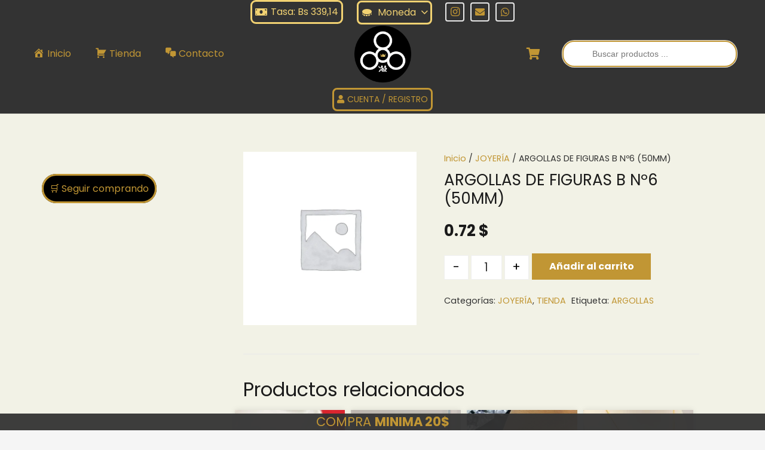

--- FILE ---
content_type: text/html; charset=UTF-8
request_url: https://bisuteria888.com/producto/argollas-de-figuras-serie-b-no6-50mm/
body_size: 54062
content:
<!DOCTYPE HTML>
<html class="" lang="es">
<head><meta charset="UTF-8"><script>if(navigator.userAgent.match(/MSIE|Internet Explorer/i)||navigator.userAgent.match(/Trident\/7\..*?rv:11/i)){var href=document.location.href;if(!href.match(/[?&]nowprocket/)){if(href.indexOf("?")==-1){if(href.indexOf("#")==-1){document.location.href=href+"?nowprocket=1"}else{document.location.href=href.replace("#","?nowprocket=1#")}}else{if(href.indexOf("#")==-1){document.location.href=href+"&nowprocket=1"}else{document.location.href=href.replace("#","&nowprocket=1#")}}}}</script><script>(()=>{class RocketLazyLoadScripts{constructor(){this.v="1.2.6",this.triggerEvents=["keydown","mousedown","mousemove","touchmove","touchstart","touchend","wheel"],this.userEventHandler=this.t.bind(this),this.touchStartHandler=this.i.bind(this),this.touchMoveHandler=this.o.bind(this),this.touchEndHandler=this.h.bind(this),this.clickHandler=this.u.bind(this),this.interceptedClicks=[],this.interceptedClickListeners=[],this.l(this),window.addEventListener("pageshow",(t=>{this.persisted=t.persisted,this.everythingLoaded&&this.m()})),this.CSPIssue=sessionStorage.getItem("rocketCSPIssue"),document.addEventListener("securitypolicyviolation",(t=>{this.CSPIssue||"script-src-elem"!==t.violatedDirective||"data"!==t.blockedURI||(this.CSPIssue=!0,sessionStorage.setItem("rocketCSPIssue",!0))})),document.addEventListener("DOMContentLoaded",(()=>{this.k()})),this.delayedScripts={normal:[],async:[],defer:[]},this.trash=[],this.allJQueries=[]}p(t){document.hidden?t.t():(this.triggerEvents.forEach((e=>window.addEventListener(e,t.userEventHandler,{passive:!0}))),window.addEventListener("touchstart",t.touchStartHandler,{passive:!0}),window.addEventListener("mousedown",t.touchStartHandler),document.addEventListener("visibilitychange",t.userEventHandler))}_(){this.triggerEvents.forEach((t=>window.removeEventListener(t,this.userEventHandler,{passive:!0}))),document.removeEventListener("visibilitychange",this.userEventHandler)}i(t){"HTML"!==t.target.tagName&&(window.addEventListener("touchend",this.touchEndHandler),window.addEventListener("mouseup",this.touchEndHandler),window.addEventListener("touchmove",this.touchMoveHandler,{passive:!0}),window.addEventListener("mousemove",this.touchMoveHandler),t.target.addEventListener("click",this.clickHandler),this.L(t.target,!0),this.S(t.target,"onclick","rocket-onclick"),this.C())}o(t){window.removeEventListener("touchend",this.touchEndHandler),window.removeEventListener("mouseup",this.touchEndHandler),window.removeEventListener("touchmove",this.touchMoveHandler,{passive:!0}),window.removeEventListener("mousemove",this.touchMoveHandler),t.target.removeEventListener("click",this.clickHandler),this.L(t.target,!1),this.S(t.target,"rocket-onclick","onclick"),this.M()}h(){window.removeEventListener("touchend",this.touchEndHandler),window.removeEventListener("mouseup",this.touchEndHandler),window.removeEventListener("touchmove",this.touchMoveHandler,{passive:!0}),window.removeEventListener("mousemove",this.touchMoveHandler)}u(t){t.target.removeEventListener("click",this.clickHandler),this.L(t.target,!1),this.S(t.target,"rocket-onclick","onclick"),this.interceptedClicks.push(t),t.preventDefault(),t.stopPropagation(),t.stopImmediatePropagation(),this.M()}O(){window.removeEventListener("touchstart",this.touchStartHandler,{passive:!0}),window.removeEventListener("mousedown",this.touchStartHandler),this.interceptedClicks.forEach((t=>{t.target.dispatchEvent(new MouseEvent("click",{view:t.view,bubbles:!0,cancelable:!0}))}))}l(t){EventTarget.prototype.addEventListenerWPRocketBase=EventTarget.prototype.addEventListener,EventTarget.prototype.addEventListener=function(e,i,o){"click"!==e||t.windowLoaded||i===t.clickHandler||t.interceptedClickListeners.push({target:this,func:i,options:o}),(this||window).addEventListenerWPRocketBase(e,i,o)}}L(t,e){this.interceptedClickListeners.forEach((i=>{i.target===t&&(e?t.removeEventListener("click",i.func,i.options):t.addEventListener("click",i.func,i.options))})),t.parentNode!==document.documentElement&&this.L(t.parentNode,e)}D(){return new Promise((t=>{this.P?this.M=t:t()}))}C(){this.P=!0}M(){this.P=!1}S(t,e,i){t.hasAttribute&&t.hasAttribute(e)&&(event.target.setAttribute(i,event.target.getAttribute(e)),event.target.removeAttribute(e))}t(){this._(this),"loading"===document.readyState?document.addEventListener("DOMContentLoaded",this.R.bind(this)):this.R()}k(){let t=[];document.querySelectorAll("script[type=rocketlazyloadscript][data-rocket-src]").forEach((e=>{let i=e.getAttribute("data-rocket-src");if(i&&!i.startsWith("data:")){0===i.indexOf("//")&&(i=location.protocol+i);try{const o=new URL(i).origin;o!==location.origin&&t.push({src:o,crossOrigin:e.crossOrigin||"module"===e.getAttribute("data-rocket-type")})}catch(t){}}})),t=[...new Map(t.map((t=>[JSON.stringify(t),t]))).values()],this.T(t,"preconnect")}async R(){this.lastBreath=Date.now(),this.j(this),this.F(this),this.I(),this.W(),this.q(),await this.A(this.delayedScripts.normal),await this.A(this.delayedScripts.defer),await this.A(this.delayedScripts.async);try{await this.U(),await this.H(this),await this.J()}catch(t){console.error(t)}window.dispatchEvent(new Event("rocket-allScriptsLoaded")),this.everythingLoaded=!0,this.D().then((()=>{this.O()})),this.N()}W(){document.querySelectorAll("script[type=rocketlazyloadscript]").forEach((t=>{t.hasAttribute("data-rocket-src")?t.hasAttribute("async")&&!1!==t.async?this.delayedScripts.async.push(t):t.hasAttribute("defer")&&!1!==t.defer||"module"===t.getAttribute("data-rocket-type")?this.delayedScripts.defer.push(t):this.delayedScripts.normal.push(t):this.delayedScripts.normal.push(t)}))}async B(t){if(await this.G(),!0!==t.noModule||!("noModule"in HTMLScriptElement.prototype))return new Promise((e=>{let i;function o(){(i||t).setAttribute("data-rocket-status","executed"),e()}try{if(navigator.userAgent.indexOf("Firefox/")>0||""===navigator.vendor||this.CSPIssue)i=document.createElement("script"),[...t.attributes].forEach((t=>{let e=t.nodeName;"type"!==e&&("data-rocket-type"===e&&(e="type"),"data-rocket-src"===e&&(e="src"),i.setAttribute(e,t.nodeValue))})),t.text&&(i.text=t.text),i.hasAttribute("src")?(i.addEventListener("load",o),i.addEventListener("error",(function(){i.setAttribute("data-rocket-status","failed-network"),e()})),setTimeout((()=>{i.isConnected||e()}),1)):(i.text=t.text,o()),t.parentNode.replaceChild(i,t);else{const i=t.getAttribute("data-rocket-type"),s=t.getAttribute("data-rocket-src");i?(t.type=i,t.removeAttribute("data-rocket-type")):t.removeAttribute("type"),t.addEventListener("load",o),t.addEventListener("error",(i=>{this.CSPIssue&&i.target.src.startsWith("data:")?(console.log("WPRocket: data-uri blocked by CSP -> fallback"),t.removeAttribute("src"),this.B(t).then(e)):(t.setAttribute("data-rocket-status","failed-network"),e())})),s?(t.removeAttribute("data-rocket-src"),t.src=s):t.src="data:text/javascript;base64,"+window.btoa(unescape(encodeURIComponent(t.text)))}}catch(i){t.setAttribute("data-rocket-status","failed-transform"),e()}}));t.setAttribute("data-rocket-status","skipped")}async A(t){const e=t.shift();return e&&e.isConnected?(await this.B(e),this.A(t)):Promise.resolve()}q(){this.T([...this.delayedScripts.normal,...this.delayedScripts.defer,...this.delayedScripts.async],"preload")}T(t,e){var i=document.createDocumentFragment();t.forEach((t=>{const o=t.getAttribute&&t.getAttribute("data-rocket-src")||t.src;if(o&&!o.startsWith("data:")){const s=document.createElement("link");s.href=o,s.rel=e,"preconnect"!==e&&(s.as="script"),t.getAttribute&&"module"===t.getAttribute("data-rocket-type")&&(s.crossOrigin=!0),t.crossOrigin&&(s.crossOrigin=t.crossOrigin),t.integrity&&(s.integrity=t.integrity),i.appendChild(s),this.trash.push(s)}})),document.head.appendChild(i)}j(t){let e={};function i(i,o){return e[o].eventsToRewrite.indexOf(i)>=0&&!t.everythingLoaded?"rocket-"+i:i}function o(t,o){!function(t){e[t]||(e[t]={originalFunctions:{add:t.addEventListener,remove:t.removeEventListener},eventsToRewrite:[]},t.addEventListener=function(){arguments[0]=i(arguments[0],t),e[t].originalFunctions.add.apply(t,arguments)},t.removeEventListener=function(){arguments[0]=i(arguments[0],t),e[t].originalFunctions.remove.apply(t,arguments)})}(t),e[t].eventsToRewrite.push(o)}function s(e,i){let o=e[i];e[i]=null,Object.defineProperty(e,i,{get:()=>o||function(){},set(s){t.everythingLoaded?o=s:e["rocket"+i]=o=s}})}o(document,"DOMContentLoaded"),o(window,"DOMContentLoaded"),o(window,"load"),o(window,"pageshow"),o(document,"readystatechange"),s(document,"onreadystatechange"),s(window,"onload"),s(window,"onpageshow");try{Object.defineProperty(document,"readyState",{get:()=>t.rocketReadyState,set(e){t.rocketReadyState=e},configurable:!0}),document.readyState="loading"}catch(t){console.log("WPRocket DJE readyState conflict, bypassing")}}F(t){let e;function i(e){return t.everythingLoaded?e:e.split(" ").map((t=>"load"===t||0===t.indexOf("load.")?"rocket-jquery-load":t)).join(" ")}function o(o){function s(t){const e=o.fn[t];o.fn[t]=o.fn.init.prototype[t]=function(){return this[0]===window&&("string"==typeof arguments[0]||arguments[0]instanceof String?arguments[0]=i(arguments[0]):"object"==typeof arguments[0]&&Object.keys(arguments[0]).forEach((t=>{const e=arguments[0][t];delete arguments[0][t],arguments[0][i(t)]=e}))),e.apply(this,arguments),this}}o&&o.fn&&!t.allJQueries.includes(o)&&(o.fn.ready=o.fn.init.prototype.ready=function(e){return t.domReadyFired?e.bind(document)(o):document.addEventListener("rocket-DOMContentLoaded",(()=>e.bind(document)(o))),o([])},s("on"),s("one"),t.allJQueries.push(o)),e=o}o(window.jQuery),Object.defineProperty(window,"jQuery",{get:()=>e,set(t){o(t)}})}async H(t){const e=document.querySelector("script[data-webpack]");e&&(await async function(){return new Promise((t=>{e.addEventListener("load",t),e.addEventListener("error",t)}))}(),await t.K(),await t.H(t))}async U(){this.domReadyFired=!0;try{document.readyState="interactive"}catch(t){}await this.G(),document.dispatchEvent(new Event("rocket-readystatechange")),await this.G(),document.rocketonreadystatechange&&document.rocketonreadystatechange(),await this.G(),document.dispatchEvent(new Event("rocket-DOMContentLoaded")),await this.G(),window.dispatchEvent(new Event("rocket-DOMContentLoaded"))}async J(){try{document.readyState="complete"}catch(t){}await this.G(),document.dispatchEvent(new Event("rocket-readystatechange")),await this.G(),document.rocketonreadystatechange&&document.rocketonreadystatechange(),await this.G(),window.dispatchEvent(new Event("rocket-load")),await this.G(),window.rocketonload&&window.rocketonload(),await this.G(),this.allJQueries.forEach((t=>t(window).trigger("rocket-jquery-load"))),await this.G();const t=new Event("rocket-pageshow");t.persisted=this.persisted,window.dispatchEvent(t),await this.G(),window.rocketonpageshow&&window.rocketonpageshow({persisted:this.persisted}),this.windowLoaded=!0}m(){document.onreadystatechange&&document.onreadystatechange(),window.onload&&window.onload(),window.onpageshow&&window.onpageshow({persisted:this.persisted})}I(){const t=new Map;document.write=document.writeln=function(e){const i=document.currentScript;i||console.error("WPRocket unable to document.write this: "+e);const o=document.createRange(),s=i.parentElement;let n=t.get(i);void 0===n&&(n=i.nextSibling,t.set(i,n));const c=document.createDocumentFragment();o.setStart(c,0),c.appendChild(o.createContextualFragment(e)),s.insertBefore(c,n)}}async G(){Date.now()-this.lastBreath>45&&(await this.K(),this.lastBreath=Date.now())}async K(){return document.hidden?new Promise((t=>setTimeout(t))):new Promise((t=>requestAnimationFrame(t)))}N(){this.trash.forEach((t=>t.remove()))}static run(){const t=new RocketLazyLoadScripts;t.p(t)}}RocketLazyLoadScripts.run()})();</script>
	
	<title>ARGOLLAS DE FIGURAS B Nº6 (50MM) &#8211; Bisuteria 888</title><link rel="preload" data-rocket-preload as="style" href="https://fonts.googleapis.com/css?family=Poppins%3A400%2C700&#038;display=swap" /><link rel="stylesheet" href="https://fonts.googleapis.com/css?family=Poppins%3A400%2C700&#038;display=swap" media="print" onload="this.media='all'" /><noscript><link rel="stylesheet" href="https://fonts.googleapis.com/css?family=Poppins%3A400%2C700&#038;display=swap" /></noscript>
<meta name='robots' content='max-image-preview:large' />
<link rel='dns-prefetch' href='//ajax.googleapis.com' />
<link rel='dns-prefetch' href='//fonts.googleapis.com' />
<link href='https://fonts.gstatic.com' crossorigin rel='preconnect' />
<link rel="alternate" type="application/rss+xml" title="Bisuteria 888 &raquo; Feed" href="https://bisuteria888.com/feed/" />
<link rel="alternate" title="oEmbed (JSON)" type="application/json+oembed" href="https://bisuteria888.com/wp-json/oembed/1.0/embed?url=https%3A%2F%2Fbisuteria888.com%2Fproducto%2Fargollas-de-figuras-serie-b-no6-50mm%2F" />
<link rel="alternate" title="oEmbed (XML)" type="text/xml+oembed" href="https://bisuteria888.com/wp-json/oembed/1.0/embed?url=https%3A%2F%2Fbisuteria888.com%2Fproducto%2Fargollas-de-figuras-serie-b-no6-50mm%2F&#038;format=xml" />
<meta name="viewport" content="width=device-width, initial-scale=1"><meta name="SKYPE_TOOLBAR" content="SKYPE_TOOLBAR_PARSER_COMPATIBLE"><meta name="theme-color" content="#f5f5f5"><meta property="og:title" content="ARGOLLAS DE FIGURAS B Nº6 (50MM)"><meta property="og:type" content="product"><meta property="og:url" content="https://bisuteria888.com/producto/argollas-de-figuras-serie-b-no6-50mm/"><style id='wp-img-auto-sizes-contain-inline-css' type='text/css'>
img:is([sizes=auto i],[sizes^="auto," i]){contain-intrinsic-size:3000px 1500px}
/*# sourceURL=wp-img-auto-sizes-contain-inline-css */
</style>
<link data-minify="1" rel='stylesheet' id='dashicons-css' href='https://bisuteria888.com/wp-content/cache/min/1/wp-includes/css/dashicons.min.css?ver=1768482563' type='text/css' media='all' />
<style id='dashicons-inline-css' type='text/css'>
[data-font="Dashicons"]:before {font-family: 'Dashicons' !important;content: attr(data-icon) !important;speak: none !important;font-weight: normal !important;font-variant: normal !important;text-transform: none !important;line-height: 1 !important;font-style: normal !important;-webkit-font-smoothing: antialiased !important;-moz-osx-font-smoothing: grayscale !important;}
/*# sourceURL=dashicons-inline-css */
</style>
<link rel='stylesheet' id='menu-icons-extra-css' href='https://bisuteria888.com/wp-content/plugins/menu-icons/css/extra.min.css?ver=0.13.15' type='text/css' media='all' />
<style id='wp-emoji-styles-inline-css' type='text/css'>

	img.wp-smiley, img.emoji {
		display: inline !important;
		border: none !important;
		box-shadow: none !important;
		height: 1em !important;
		width: 1em !important;
		margin: 0 0.07em !important;
		vertical-align: -0.1em !important;
		background: none !important;
		padding: 0 !important;
	}
/*# sourceURL=wp-emoji-styles-inline-css */
</style>
<style id='wp-block-library-inline-css' type='text/css'>
:root{--wp-block-synced-color:#7a00df;--wp-block-synced-color--rgb:122,0,223;--wp-bound-block-color:var(--wp-block-synced-color);--wp-editor-canvas-background:#ddd;--wp-admin-theme-color:#007cba;--wp-admin-theme-color--rgb:0,124,186;--wp-admin-theme-color-darker-10:#006ba1;--wp-admin-theme-color-darker-10--rgb:0,107,160.5;--wp-admin-theme-color-darker-20:#005a87;--wp-admin-theme-color-darker-20--rgb:0,90,135;--wp-admin-border-width-focus:2px}@media (min-resolution:192dpi){:root{--wp-admin-border-width-focus:1.5px}}.wp-element-button{cursor:pointer}:root .has-very-light-gray-background-color{background-color:#eee}:root .has-very-dark-gray-background-color{background-color:#313131}:root .has-very-light-gray-color{color:#eee}:root .has-very-dark-gray-color{color:#313131}:root .has-vivid-green-cyan-to-vivid-cyan-blue-gradient-background{background:linear-gradient(135deg,#00d084,#0693e3)}:root .has-purple-crush-gradient-background{background:linear-gradient(135deg,#34e2e4,#4721fb 50%,#ab1dfe)}:root .has-hazy-dawn-gradient-background{background:linear-gradient(135deg,#faaca8,#dad0ec)}:root .has-subdued-olive-gradient-background{background:linear-gradient(135deg,#fafae1,#67a671)}:root .has-atomic-cream-gradient-background{background:linear-gradient(135deg,#fdd79a,#004a59)}:root .has-nightshade-gradient-background{background:linear-gradient(135deg,#330968,#31cdcf)}:root .has-midnight-gradient-background{background:linear-gradient(135deg,#020381,#2874fc)}:root{--wp--preset--font-size--normal:16px;--wp--preset--font-size--huge:42px}.has-regular-font-size{font-size:1em}.has-larger-font-size{font-size:2.625em}.has-normal-font-size{font-size:var(--wp--preset--font-size--normal)}.has-huge-font-size{font-size:var(--wp--preset--font-size--huge)}.has-text-align-center{text-align:center}.has-text-align-left{text-align:left}.has-text-align-right{text-align:right}.has-fit-text{white-space:nowrap!important}#end-resizable-editor-section{display:none}.aligncenter{clear:both}.items-justified-left{justify-content:flex-start}.items-justified-center{justify-content:center}.items-justified-right{justify-content:flex-end}.items-justified-space-between{justify-content:space-between}.screen-reader-text{border:0;clip-path:inset(50%);height:1px;margin:-1px;overflow:hidden;padding:0;position:absolute;width:1px;word-wrap:normal!important}.screen-reader-text:focus{background-color:#ddd;clip-path:none;color:#444;display:block;font-size:1em;height:auto;left:5px;line-height:normal;padding:15px 23px 14px;text-decoration:none;top:5px;width:auto;z-index:100000}html :where(.has-border-color){border-style:solid}html :where([style*=border-top-color]){border-top-style:solid}html :where([style*=border-right-color]){border-right-style:solid}html :where([style*=border-bottom-color]){border-bottom-style:solid}html :where([style*=border-left-color]){border-left-style:solid}html :where([style*=border-width]){border-style:solid}html :where([style*=border-top-width]){border-top-style:solid}html :where([style*=border-right-width]){border-right-style:solid}html :where([style*=border-bottom-width]){border-bottom-style:solid}html :where([style*=border-left-width]){border-left-style:solid}html :where(img[class*=wp-image-]){height:auto;max-width:100%}:where(figure){margin:0 0 1em}html :where(.is-position-sticky){--wp-admin--admin-bar--position-offset:var(--wp-admin--admin-bar--height,0px)}@media screen and (max-width:600px){html :where(.is-position-sticky){--wp-admin--admin-bar--position-offset:0px}}

/*# sourceURL=wp-block-library-inline-css */
</style><link data-minify="1" rel='stylesheet' id='wc-blocks-style-css' href='https://bisuteria888.com/wp-content/cache/min/1/wp-content/plugins/woocommerce/assets/client/blocks/wc-blocks.css?ver=1768482563' type='text/css' media='all' />
<style id='global-styles-inline-css' type='text/css'>
:root{--wp--preset--aspect-ratio--square: 1;--wp--preset--aspect-ratio--4-3: 4/3;--wp--preset--aspect-ratio--3-4: 3/4;--wp--preset--aspect-ratio--3-2: 3/2;--wp--preset--aspect-ratio--2-3: 2/3;--wp--preset--aspect-ratio--16-9: 16/9;--wp--preset--aspect-ratio--9-16: 9/16;--wp--preset--color--black: #000000;--wp--preset--color--cyan-bluish-gray: #abb8c3;--wp--preset--color--white: #ffffff;--wp--preset--color--pale-pink: #f78da7;--wp--preset--color--vivid-red: #cf2e2e;--wp--preset--color--luminous-vivid-orange: #ff6900;--wp--preset--color--luminous-vivid-amber: #fcb900;--wp--preset--color--light-green-cyan: #7bdcb5;--wp--preset--color--vivid-green-cyan: #00d084;--wp--preset--color--pale-cyan-blue: #8ed1fc;--wp--preset--color--vivid-cyan-blue: #0693e3;--wp--preset--color--vivid-purple: #9b51e0;--wp--preset--gradient--vivid-cyan-blue-to-vivid-purple: linear-gradient(135deg,rgb(6,147,227) 0%,rgb(155,81,224) 100%);--wp--preset--gradient--light-green-cyan-to-vivid-green-cyan: linear-gradient(135deg,rgb(122,220,180) 0%,rgb(0,208,130) 100%);--wp--preset--gradient--luminous-vivid-amber-to-luminous-vivid-orange: linear-gradient(135deg,rgb(252,185,0) 0%,rgb(255,105,0) 100%);--wp--preset--gradient--luminous-vivid-orange-to-vivid-red: linear-gradient(135deg,rgb(255,105,0) 0%,rgb(207,46,46) 100%);--wp--preset--gradient--very-light-gray-to-cyan-bluish-gray: linear-gradient(135deg,rgb(238,238,238) 0%,rgb(169,184,195) 100%);--wp--preset--gradient--cool-to-warm-spectrum: linear-gradient(135deg,rgb(74,234,220) 0%,rgb(151,120,209) 20%,rgb(207,42,186) 40%,rgb(238,44,130) 60%,rgb(251,105,98) 80%,rgb(254,248,76) 100%);--wp--preset--gradient--blush-light-purple: linear-gradient(135deg,rgb(255,206,236) 0%,rgb(152,150,240) 100%);--wp--preset--gradient--blush-bordeaux: linear-gradient(135deg,rgb(254,205,165) 0%,rgb(254,45,45) 50%,rgb(107,0,62) 100%);--wp--preset--gradient--luminous-dusk: linear-gradient(135deg,rgb(255,203,112) 0%,rgb(199,81,192) 50%,rgb(65,88,208) 100%);--wp--preset--gradient--pale-ocean: linear-gradient(135deg,rgb(255,245,203) 0%,rgb(182,227,212) 50%,rgb(51,167,181) 100%);--wp--preset--gradient--electric-grass: linear-gradient(135deg,rgb(202,248,128) 0%,rgb(113,206,126) 100%);--wp--preset--gradient--midnight: linear-gradient(135deg,rgb(2,3,129) 0%,rgb(40,116,252) 100%);--wp--preset--font-size--small: 13px;--wp--preset--font-size--medium: 20px;--wp--preset--font-size--large: 36px;--wp--preset--font-size--x-large: 42px;--wp--preset--font-family--inter: "Inter", sans-serif;--wp--preset--font-family--cardo: Cardo;--wp--preset--spacing--20: 0.44rem;--wp--preset--spacing--30: 0.67rem;--wp--preset--spacing--40: 1rem;--wp--preset--spacing--50: 1.5rem;--wp--preset--spacing--60: 2.25rem;--wp--preset--spacing--70: 3.38rem;--wp--preset--spacing--80: 5.06rem;--wp--preset--shadow--natural: 6px 6px 9px rgba(0, 0, 0, 0.2);--wp--preset--shadow--deep: 12px 12px 50px rgba(0, 0, 0, 0.4);--wp--preset--shadow--sharp: 6px 6px 0px rgba(0, 0, 0, 0.2);--wp--preset--shadow--outlined: 6px 6px 0px -3px rgb(255, 255, 255), 6px 6px rgb(0, 0, 0);--wp--preset--shadow--crisp: 6px 6px 0px rgb(0, 0, 0);}:where(.is-layout-flex){gap: 0.5em;}:where(.is-layout-grid){gap: 0.5em;}body .is-layout-flex{display: flex;}.is-layout-flex{flex-wrap: wrap;align-items: center;}.is-layout-flex > :is(*, div){margin: 0;}body .is-layout-grid{display: grid;}.is-layout-grid > :is(*, div){margin: 0;}:where(.wp-block-columns.is-layout-flex){gap: 2em;}:where(.wp-block-columns.is-layout-grid){gap: 2em;}:where(.wp-block-post-template.is-layout-flex){gap: 1.25em;}:where(.wp-block-post-template.is-layout-grid){gap: 1.25em;}.has-black-color{color: var(--wp--preset--color--black) !important;}.has-cyan-bluish-gray-color{color: var(--wp--preset--color--cyan-bluish-gray) !important;}.has-white-color{color: var(--wp--preset--color--white) !important;}.has-pale-pink-color{color: var(--wp--preset--color--pale-pink) !important;}.has-vivid-red-color{color: var(--wp--preset--color--vivid-red) !important;}.has-luminous-vivid-orange-color{color: var(--wp--preset--color--luminous-vivid-orange) !important;}.has-luminous-vivid-amber-color{color: var(--wp--preset--color--luminous-vivid-amber) !important;}.has-light-green-cyan-color{color: var(--wp--preset--color--light-green-cyan) !important;}.has-vivid-green-cyan-color{color: var(--wp--preset--color--vivid-green-cyan) !important;}.has-pale-cyan-blue-color{color: var(--wp--preset--color--pale-cyan-blue) !important;}.has-vivid-cyan-blue-color{color: var(--wp--preset--color--vivid-cyan-blue) !important;}.has-vivid-purple-color{color: var(--wp--preset--color--vivid-purple) !important;}.has-black-background-color{background-color: var(--wp--preset--color--black) !important;}.has-cyan-bluish-gray-background-color{background-color: var(--wp--preset--color--cyan-bluish-gray) !important;}.has-white-background-color{background-color: var(--wp--preset--color--white) !important;}.has-pale-pink-background-color{background-color: var(--wp--preset--color--pale-pink) !important;}.has-vivid-red-background-color{background-color: var(--wp--preset--color--vivid-red) !important;}.has-luminous-vivid-orange-background-color{background-color: var(--wp--preset--color--luminous-vivid-orange) !important;}.has-luminous-vivid-amber-background-color{background-color: var(--wp--preset--color--luminous-vivid-amber) !important;}.has-light-green-cyan-background-color{background-color: var(--wp--preset--color--light-green-cyan) !important;}.has-vivid-green-cyan-background-color{background-color: var(--wp--preset--color--vivid-green-cyan) !important;}.has-pale-cyan-blue-background-color{background-color: var(--wp--preset--color--pale-cyan-blue) !important;}.has-vivid-cyan-blue-background-color{background-color: var(--wp--preset--color--vivid-cyan-blue) !important;}.has-vivid-purple-background-color{background-color: var(--wp--preset--color--vivid-purple) !important;}.has-black-border-color{border-color: var(--wp--preset--color--black) !important;}.has-cyan-bluish-gray-border-color{border-color: var(--wp--preset--color--cyan-bluish-gray) !important;}.has-white-border-color{border-color: var(--wp--preset--color--white) !important;}.has-pale-pink-border-color{border-color: var(--wp--preset--color--pale-pink) !important;}.has-vivid-red-border-color{border-color: var(--wp--preset--color--vivid-red) !important;}.has-luminous-vivid-orange-border-color{border-color: var(--wp--preset--color--luminous-vivid-orange) !important;}.has-luminous-vivid-amber-border-color{border-color: var(--wp--preset--color--luminous-vivid-amber) !important;}.has-light-green-cyan-border-color{border-color: var(--wp--preset--color--light-green-cyan) !important;}.has-vivid-green-cyan-border-color{border-color: var(--wp--preset--color--vivid-green-cyan) !important;}.has-pale-cyan-blue-border-color{border-color: var(--wp--preset--color--pale-cyan-blue) !important;}.has-vivid-cyan-blue-border-color{border-color: var(--wp--preset--color--vivid-cyan-blue) !important;}.has-vivid-purple-border-color{border-color: var(--wp--preset--color--vivid-purple) !important;}.has-vivid-cyan-blue-to-vivid-purple-gradient-background{background: var(--wp--preset--gradient--vivid-cyan-blue-to-vivid-purple) !important;}.has-light-green-cyan-to-vivid-green-cyan-gradient-background{background: var(--wp--preset--gradient--light-green-cyan-to-vivid-green-cyan) !important;}.has-luminous-vivid-amber-to-luminous-vivid-orange-gradient-background{background: var(--wp--preset--gradient--luminous-vivid-amber-to-luminous-vivid-orange) !important;}.has-luminous-vivid-orange-to-vivid-red-gradient-background{background: var(--wp--preset--gradient--luminous-vivid-orange-to-vivid-red) !important;}.has-very-light-gray-to-cyan-bluish-gray-gradient-background{background: var(--wp--preset--gradient--very-light-gray-to-cyan-bluish-gray) !important;}.has-cool-to-warm-spectrum-gradient-background{background: var(--wp--preset--gradient--cool-to-warm-spectrum) !important;}.has-blush-light-purple-gradient-background{background: var(--wp--preset--gradient--blush-light-purple) !important;}.has-blush-bordeaux-gradient-background{background: var(--wp--preset--gradient--blush-bordeaux) !important;}.has-luminous-dusk-gradient-background{background: var(--wp--preset--gradient--luminous-dusk) !important;}.has-pale-ocean-gradient-background{background: var(--wp--preset--gradient--pale-ocean) !important;}.has-electric-grass-gradient-background{background: var(--wp--preset--gradient--electric-grass) !important;}.has-midnight-gradient-background{background: var(--wp--preset--gradient--midnight) !important;}.has-small-font-size{font-size: var(--wp--preset--font-size--small) !important;}.has-medium-font-size{font-size: var(--wp--preset--font-size--medium) !important;}.has-large-font-size{font-size: var(--wp--preset--font-size--large) !important;}.has-x-large-font-size{font-size: var(--wp--preset--font-size--x-large) !important;}
/*# sourceURL=global-styles-inline-css */
</style>

<style id='classic-theme-styles-inline-css' type='text/css'>
/*! This file is auto-generated */
.wp-block-button__link{color:#fff;background-color:#32373c;border-radius:9999px;box-shadow:none;text-decoration:none;padding:calc(.667em + 2px) calc(1.333em + 2px);font-size:1.125em}.wp-block-file__button{background:#32373c;color:#fff;text-decoration:none}
/*# sourceURL=/wp-includes/css/classic-themes.min.css */
</style>
<link data-minify="1" rel='stylesheet' id='jquery-ui-style-css' href='https://bisuteria888.com/wp-content/cache/background-css/bisuteria888.com/wp-content/cache/min/1/ajax/libs/jqueryui/1.12.1/themes/smoothness/jquery-ui.css?ver=1768482563&wpr_t=1768483709' type='text/css' media='all' />
<link data-minify="1" rel='stylesheet' id='contact-form-7-css' href='https://bisuteria888.com/wp-content/cache/min/1/wp-content/plugins/contact-form-7/includes/css/styles.css?ver=1768482563' type='text/css' media='all' />
<link data-minify="1" rel='stylesheet' id='rs-plugin-settings-css' href='https://bisuteria888.com/wp-content/cache/background-css/bisuteria888.com/wp-content/cache/min/1/wp-content/plugins/revslider/public/assets/css/rs6.css?ver=1768482563&wpr_t=1768483709' type='text/css' media='all' />
<style id='rs-plugin-settings-inline-css' type='text/css'>
#rs-demo-id {}
/*# sourceURL=rs-plugin-settings-inline-css */
</style>
<link rel='stylesheet' id='ias-animate-css-css' href='https://bisuteria888.com/wp-content/plugins/ultimate-infinite-scroll/includes/assets/css/animate.min.css?ver=6.9' type='text/css' media='all' />
<link data-minify="1" rel='stylesheet' id='ias-frontend-style-css' href='https://bisuteria888.com/wp-content/cache/min/1/wp-content/plugins/ultimate-infinite-scroll/includes/assets/css/style.css?ver=1768482563' type='text/css' media='all' />
<style id='ias-frontend-style-inline-css' type='text/css'>

			#isw-load-more-button,#isw-load-more-button-prev {
			background: #DDDDDD;
			color: #000000;
			padding: 10px;
			width: 80px;
			height: 40px;
			margin-bottom: 10px;
			border-radius: 0px;
			border: 0px solid  #000000;
			font-size: 14px;
		}
		#isw-load-more-button:hover,#isw-load-more-button-prev:hover {
			background: #EEEEEE;
			color: #000000;
		}
		 
/*# sourceURL=ias-frontend-style-inline-css */
</style>
<link rel='stylesheet' id='photoswipe-css' href='https://bisuteria888.com/wp-content/cache/background-css/bisuteria888.com/wp-content/plugins/woocommerce/assets/css/photoswipe/photoswipe.min.css?ver=9.4.4&wpr_t=1768483709' type='text/css' media='all' />
<link rel='stylesheet' id='photoswipe-default-skin-css' href='https://bisuteria888.com/wp-content/cache/background-css/bisuteria888.com/wp-content/plugins/woocommerce/assets/css/photoswipe/default-skin/default-skin.min.css?ver=9.4.4&wpr_t=1768483709' type='text/css' media='all' />
<style id='woocommerce-inline-inline-css' type='text/css'>
.woocommerce form .form-row .required { visibility: visible; }
/*# sourceURL=woocommerce-inline-inline-css */
</style>
<link data-minify="1" rel='stylesheet' id='yith-wcan-shortcodes-css' href='https://bisuteria888.com/wp-content/cache/background-css/bisuteria888.com/wp-content/cache/min/1/wp-content/plugins/yith-woocommerce-ajax-navigation/assets/css/shortcodes.css?ver=1768482563&wpr_t=1768483709' type='text/css' media='all' />
<style id='yith-wcan-shortcodes-inline-css' type='text/css'>
:root{
	--yith-wcan-filters_colors_titles: #434343;
	--yith-wcan-filters_colors_background: #FFFFFF;
	--yith-wcan-filters_colors_accent: #A7144C;
	--yith-wcan-filters_colors_accent_r: 167;
	--yith-wcan-filters_colors_accent_g: 20;
	--yith-wcan-filters_colors_accent_b: 76;
	--yith-wcan-color_swatches_border_radius: 100%;
	--yith-wcan-color_swatches_size: 30px;
	--yith-wcan-labels_style_background: #FFFFFF;
	--yith-wcan-labels_style_background_hover: #A7144C;
	--yith-wcan-labels_style_background_active: #A7144C;
	--yith-wcan-labels_style_text: #434343;
	--yith-wcan-labels_style_text_hover: #FFFFFF;
	--yith-wcan-labels_style_text_active: #FFFFFF;
	--yith-wcan-anchors_style_text: #434343;
	--yith-wcan-anchors_style_text_hover: #A7144C;
	--yith-wcan-anchors_style_text_active: #A7144C;
}
/*# sourceURL=yith-wcan-shortcodes-inline-css */
</style>
<link rel='stylesheet' id='dgwt-wcas-style-css' href='https://bisuteria888.com/wp-content/cache/background-css/bisuteria888.com/wp-content/plugins/ajax-search-for-woocommerce/assets/css/style.min.css?ver=1.28.1&wpr_t=1768483709' type='text/css' media='all' />

<link rel='stylesheet' id='us-style-css' href='https://bisuteria888.com/wp-content/themes/Impreza/css/style.min.css?ver=7.8.4' type='text/css' media='all' />
<link rel='stylesheet' id='us-woocommerce-css' href='https://bisuteria888.com/wp-content/themes/Impreza/common/css/plugins/woocommerce.min.css?ver=7.8.4' type='text/css' media='all' />
<link rel='stylesheet' id='us-responsive-css' href='https://bisuteria888.com/wp-content/themes/Impreza/common/css/responsive.min.css?ver=7.8.4' type='text/css' media='all' />
<link data-minify="1" rel='stylesheet' id='wqpmb-style-css' href='https://bisuteria888.com/wp-content/cache/min/1/wp-content/plugins/wc-quantity-plus-minus-button/assets/css/style.css?ver=1768482563' type='text/css' media='all' />
<link data-minify="1" rel='stylesheet' id='bsf-Defaults-css' href='https://bisuteria888.com/wp-content/cache/min/1/wp-content/uploads/smile_fonts/Defaults/Defaults.css?ver=1768482563' type='text/css' media='all' />
<style id='rocket-lazyload-inline-css' type='text/css'>
.rll-youtube-player{position:relative;padding-bottom:56.23%;height:0;overflow:hidden;max-width:100%;}.rll-youtube-player:focus-within{outline: 2px solid currentColor;outline-offset: 5px;}.rll-youtube-player iframe{position:absolute;top:0;left:0;width:100%;height:100%;z-index:100;background:0 0}.rll-youtube-player img{bottom:0;display:block;left:0;margin:auto;max-width:100%;width:100%;position:absolute;right:0;top:0;border:none;height:auto;-webkit-transition:.4s all;-moz-transition:.4s all;transition:.4s all}.rll-youtube-player img:hover{-webkit-filter:brightness(75%)}.rll-youtube-player .play{height:100%;width:100%;left:0;top:0;position:absolute;background:var(--wpr-bg-8e23894c-02f9-4ecb-85ae-65e46206d657) no-repeat center;background-color: transparent !important;cursor:pointer;border:none;}.wp-embed-responsive .wp-has-aspect-ratio .rll-youtube-player{position:absolute;padding-bottom:0;width:100%;height:100%;top:0;bottom:0;left:0;right:0}
/*# sourceURL=rocket-lazyload-inline-css */
</style>
<script type="text/javascript" src="https://bisuteria888.com/wp-includes/js/jquery/jquery.min.js?ver=3.7.1" id="jquery-core-js" data-rocket-defer defer></script>
<script type="text/javascript" src="https://bisuteria888.com/wp-content/plugins/revslider/public/assets/js/rbtools.min.js?ver=6.3.6" id="tp-tools-js" data-rocket-defer defer></script>
<script type="text/javascript" src="https://bisuteria888.com/wp-content/plugins/revslider/public/assets/js/rs6.min.js?ver=6.3.6" id="revmin-js" data-rocket-defer defer></script>
<script type="rocketlazyloadscript" data-rocket-type="text/javascript" data-rocket-src="https://bisuteria888.com/wp-content/plugins/sticky-menu-or-anything-on-scroll/assets/js/jq-sticky-anything.min.js?ver=2.1.1" id="stickyAnythingLib-js" data-rocket-defer defer></script>
<script type="text/javascript" src="https://bisuteria888.com/wp-content/plugins/woocommerce/assets/js/jquery-blockui/jquery.blockUI.min.js?ver=2.7.0-wc.9.4.4" id="jquery-blockui-js" defer="defer" data-wp-strategy="defer"></script>
<script type="text/javascript" id="wc-add-to-cart-js-extra">
/* <![CDATA[ */
var wc_add_to_cart_params = {"ajax_url":"/wp-admin/admin-ajax.php","wc_ajax_url":"/?wc-ajax=%%endpoint%%","i18n_view_cart":"Ver carrito","cart_url":"https://bisuteria888.com/carrito/","is_cart":"","cart_redirect_after_add":"no"};
//# sourceURL=wc-add-to-cart-js-extra
/* ]]> */
</script>
<script type="rocketlazyloadscript" data-rocket-type="text/javascript" data-rocket-src="https://bisuteria888.com/wp-content/plugins/woocommerce/assets/js/frontend/add-to-cart.min.js?ver=9.4.4" id="wc-add-to-cart-js" defer="defer" data-wp-strategy="defer"></script>
<script type="text/javascript" src="https://bisuteria888.com/wp-content/plugins/woocommerce/assets/js/zoom/jquery.zoom.min.js?ver=1.7.21-wc.9.4.4" id="zoom-js" defer="defer" data-wp-strategy="defer"></script>
<script type="rocketlazyloadscript" data-rocket-type="text/javascript" data-rocket-src="https://bisuteria888.com/wp-content/plugins/woocommerce/assets/js/photoswipe/photoswipe.min.js?ver=4.1.1-wc.9.4.4" id="photoswipe-js" defer="defer" data-wp-strategy="defer"></script>
<script type="rocketlazyloadscript" data-rocket-type="text/javascript" data-rocket-src="https://bisuteria888.com/wp-content/plugins/woocommerce/assets/js/photoswipe/photoswipe-ui-default.min.js?ver=4.1.1-wc.9.4.4" id="photoswipe-ui-default-js" defer="defer" data-wp-strategy="defer"></script>
<script type="text/javascript" id="wc-single-product-js-extra">
/* <![CDATA[ */
var wc_single_product_params = {"i18n_required_rating_text":"Por favor elige una puntuaci\u00f3n","review_rating_required":"yes","flexslider":{"rtl":false,"animation":"slide","smoothHeight":true,"directionNav":false,"controlNav":"thumbnails","slideshow":false,"animationSpeed":500,"animationLoop":false,"allowOneSlide":false},"zoom_enabled":"1","zoom_options":[],"photoswipe_enabled":"1","photoswipe_options":{"shareEl":false,"closeOnScroll":false,"history":false,"hideAnimationDuration":0,"showAnimationDuration":0},"flexslider_enabled":"1"};
//# sourceURL=wc-single-product-js-extra
/* ]]> */
</script>
<script type="rocketlazyloadscript" data-rocket-type="text/javascript" data-rocket-src="https://bisuteria888.com/wp-content/plugins/woocommerce/assets/js/frontend/single-product.min.js?ver=9.4.4" id="wc-single-product-js" defer="defer" data-wp-strategy="defer"></script>
<script type="rocketlazyloadscript" data-rocket-type="text/javascript" data-rocket-src="https://bisuteria888.com/wp-content/plugins/woocommerce/assets/js/js-cookie/js.cookie.min.js?ver=2.1.4-wc.9.4.4" id="js-cookie-js" defer="defer" data-wp-strategy="defer"></script>
<script type="text/javascript" id="woocommerce-js-extra">
/* <![CDATA[ */
var woocommerce_params = {"ajax_url":"/wp-admin/admin-ajax.php","wc_ajax_url":"/?wc-ajax=%%endpoint%%"};
//# sourceURL=woocommerce-js-extra
/* ]]> */
</script>
<script type="rocketlazyloadscript" data-rocket-type="text/javascript" data-rocket-src="https://bisuteria888.com/wp-content/plugins/woocommerce/assets/js/frontend/woocommerce.min.js?ver=9.4.4" id="woocommerce-js" defer="defer" data-wp-strategy="defer"></script>
<link rel="https://api.w.org/" href="https://bisuteria888.com/wp-json/" /><link rel="alternate" title="JSON" type="application/json" href="https://bisuteria888.com/wp-json/wp/v2/product/5970" /><link rel="EditURI" type="application/rsd+xml" title="RSD" href="https://bisuteria888.com/xmlrpc.php?rsd" />
<meta name="generator" content="WordPress 6.9" />
<meta name="generator" content="WooCommerce 9.4.4" />
<link rel="canonical" href="https://bisuteria888.com/producto/argollas-de-figuras-serie-b-no6-50mm/" />
<link rel='shortlink' href='https://bisuteria888.com/?p=5970' />

		<!-- GA Google Analytics @ https://m0n.co/ga -->
		<script type="rocketlazyloadscript">
			(function(i,s,o,g,r,a,m){i['GoogleAnalyticsObject']=r;i[r]=i[r]||function(){
			(i[r].q=i[r].q||[]).push(arguments)},i[r].l=1*new Date();a=s.createElement(o),
			m=s.getElementsByTagName(o)[0];a.async=1;a.src=g;m.parentNode.insertBefore(a,m)
			})(window,document,'script','https://www.google-analytics.com/analytics.js','ga');
			ga('create', 'UA-171641310-1', 'auto');
			ga('require', 'displayfeatures');
			ga('require', 'linkid');
			ga('set', 'anonymizeIp', true);
			ga('send', 'pageview');
		</script>

	<style>.woocommerce-product-gallery{ opacity: 1 !important; }</style>		<style>
			.dgwt-wcas-ico-magnifier,.dgwt-wcas-ico-magnifier-handler{max-width:20px}.dgwt-wcas-search-wrapp{max-width:600px}.dgwt-wcas-search-wrapp .dgwt-wcas-sf-wrapp .dgwt-wcas-search-submit::before{}.dgwt-wcas-search-wrapp .dgwt-wcas-sf-wrapp .dgwt-wcas-search-submit:hover::before,.dgwt-wcas-search-wrapp .dgwt-wcas-sf-wrapp .dgwt-wcas-search-submit:focus::before{}.dgwt-wcas-search-wrapp .dgwt-wcas-sf-wrapp .dgwt-wcas-search-submit,.dgwt-wcas-om-bar .dgwt-wcas-om-return{color:#fff}.dgwt-wcas-search-wrapp .dgwt-wcas-ico-magnifier,.dgwt-wcas-search-wrapp .dgwt-wcas-sf-wrapp .dgwt-wcas-search-submit svg path,.dgwt-wcas-om-bar .dgwt-wcas-om-return svg path{fill:#fff}.dgwt-wcas-search-icon{color:#fff}.dgwt-wcas-search-icon path{fill:#fff}		</style>
			<style>
		.w-search.layout_modern .w-search-close {

		}

		.w-search.layout_modern .w-search-close {
			color: rgba(0, 0, 0, 0.5) !important;
		}

		.w-search.layout_modern .dgwt-wcas-close {
			display: none;
		}

		.w-search.layout_modern .dgwt-wcas-preloader {
			right: 20px;
		}

		.w-search.layout_fullscreen .w-form-row-field {
			top: 48px;
		}
	</style>
		<script type="rocketlazyloadscript">
		if ( !/Android|webOS|iPhone|iPad|iPod|BlackBerry|IEMobile|Opera Mini/i.test( navigator.userAgent ) ) {
			var root = document.getElementsByTagName( 'html' )[ 0 ]
			root.className += " no-touch";
		}
	</script>
		<noscript><style>.woocommerce-product-gallery{ opacity: 1 !important; }</style></noscript>
	<meta name="generator" content="Powered by WPBakery Page Builder - drag and drop page builder for WordPress."/>
<meta name="generator" content="Powered by Slider Revolution 6.3.6 - responsive, Mobile-Friendly Slider Plugin for WordPress with comfortable drag and drop interface." />
<!-- start Simple Custom CSS and JS -->
<script type="rocketlazyloadscript" data-rocket-type="text/javascript">


document.addEventListener('DOMContentLoaded', function () {
    // Lista de palabras y sus reemplazos
    const replacements = {
        "View cart": "Ver Carrito",
		"product": "Producto",
		"price": "Precio",
        "quantity": "Cantidad",
		"Billing details": "Datos de facturación",
		"Your order": "Pedido",
		"Additional information": "Informacion Adicional",
		"Place order": "Realizar pedido",
		"Apply coupon": "Aplicar cupón",
		"Update cart": "Actualizar carrito",
		"Have a coupon?": "¿Tienes un cupón",
		"Click here to enter your code": "Haz clic aquí para introducir tu código",
        "proceed to checkout": "Pasar por caja"
        // Agrega más palabras aquí como "original": "reemplazo"
    };

    // Función para reemplazar texto en un nodo
    function replaceText(node) {
        if (node.nodeType === 3) { // Tipo 3 es texto
            let text = node.nodeValue;
            for (const [key, value] of Object.entries(replacements)) {
                const regex = new RegExp(`\\b${key}\\b`, 'gi'); // Búsqueda insensible a mayúsculas
                text = text.replace(regex, value);
            }
            node.nodeValue = text;
        } else if (node.nodeType === 1 && node.childNodes) { // Tipo 1 es elemento
            node.childNodes.forEach(replaceText);
        }
    }

    // Reemplazar texto en el cuerpo inicial
    replaceText(document.body);

    // Configurar MutationObserver para observar cambios en el DOM
    const observer = new MutationObserver(function (mutations) {
        mutations.forEach(function (mutation) {
            mutation.addedNodes.forEach(function (node) {
                if (node.nodeType === 1 || node.nodeType === 3) {
                    replaceText(node); // Reemplazar texto en nuevos nodos
                }
            });
        });
    });

    // Observar el cuerpo del documento
    observer.observe(document.body, {
        childList: true,
        subtree: true // Observa todo el árbol DOM
    });
});

</script>
<!-- end Simple Custom CSS and JS -->
<!-- start Simple Custom CSS and JS -->
<script type="rocketlazyloadscript" data-rocket-type="text/javascript">window.addEventListener('DOMContentLoaded', function() {
jQuery('.searcher').click(function() {
  jQuery('.buscador').toggleClass('abrir');
});
});</script>
<!-- end Simple Custom CSS and JS -->
<style class='wp-fonts-local' type='text/css'>
@font-face{font-family:Inter;font-style:normal;font-weight:300 900;font-display:fallback;src:url('https://bisuteria888.com/wp-content/plugins/woocommerce/assets/fonts/Inter-VariableFont_slnt,wght.woff2') format('woff2');font-stretch:normal;}
@font-face{font-family:Cardo;font-style:normal;font-weight:400;font-display:fallback;src:url('https://bisuteria888.com/wp-content/plugins/woocommerce/assets/fonts/cardo_normal_400.woff2') format('woff2');}
</style>
<link rel="icon" href="https://bisuteria888.com/wp-content/uploads/2021/05/SOCIAL_MEDIA_LOGO_BISUTERIA_RYR_PNG-64x64.png" sizes="32x32" />
<link rel="icon" href="https://bisuteria888.com/wp-content/uploads/2021/05/SOCIAL_MEDIA_LOGO_BISUTERIA_RYR_PNG-300x300.png" sizes="192x192" />
<link rel="apple-touch-icon" href="https://bisuteria888.com/wp-content/uploads/2021/05/SOCIAL_MEDIA_LOGO_BISUTERIA_RYR_PNG-300x300.png" />
<meta name="msapplication-TileImage" content="https://bisuteria888.com/wp-content/uploads/2021/05/SOCIAL_MEDIA_LOGO_BISUTERIA_RYR_PNG-300x300.png" />
<script type="text/javascript">function setREVStartSize(e){
			//window.requestAnimationFrame(function() {				 
				window.RSIW = window.RSIW===undefined ? window.innerWidth : window.RSIW;	
				window.RSIH = window.RSIH===undefined ? window.innerHeight : window.RSIH;	
				try {								
					var pw = document.getElementById(e.c).parentNode.offsetWidth,
						newh;
					pw = pw===0 || isNaN(pw) ? window.RSIW : pw;
					e.tabw = e.tabw===undefined ? 0 : parseInt(e.tabw);
					e.thumbw = e.thumbw===undefined ? 0 : parseInt(e.thumbw);
					e.tabh = e.tabh===undefined ? 0 : parseInt(e.tabh);
					e.thumbh = e.thumbh===undefined ? 0 : parseInt(e.thumbh);
					e.tabhide = e.tabhide===undefined ? 0 : parseInt(e.tabhide);
					e.thumbhide = e.thumbhide===undefined ? 0 : parseInt(e.thumbhide);
					e.mh = e.mh===undefined || e.mh=="" || e.mh==="auto" ? 0 : parseInt(e.mh,0);		
					if(e.layout==="fullscreen" || e.l==="fullscreen") 						
						newh = Math.max(e.mh,window.RSIH);					
					else{					
						e.gw = Array.isArray(e.gw) ? e.gw : [e.gw];
						for (var i in e.rl) if (e.gw[i]===undefined || e.gw[i]===0) e.gw[i] = e.gw[i-1];					
						e.gh = e.el===undefined || e.el==="" || (Array.isArray(e.el) && e.el.length==0)? e.gh : e.el;
						e.gh = Array.isArray(e.gh) ? e.gh : [e.gh];
						for (var i in e.rl) if (e.gh[i]===undefined || e.gh[i]===0) e.gh[i] = e.gh[i-1];
											
						var nl = new Array(e.rl.length),
							ix = 0,						
							sl;					
						e.tabw = e.tabhide>=pw ? 0 : e.tabw;
						e.thumbw = e.thumbhide>=pw ? 0 : e.thumbw;
						e.tabh = e.tabhide>=pw ? 0 : e.tabh;
						e.thumbh = e.thumbhide>=pw ? 0 : e.thumbh;					
						for (var i in e.rl) nl[i] = e.rl[i]<window.RSIW ? 0 : e.rl[i];
						sl = nl[0];									
						for (var i in nl) if (sl>nl[i] && nl[i]>0) { sl = nl[i]; ix=i;}															
						var m = pw>(e.gw[ix]+e.tabw+e.thumbw) ? 1 : (pw-(e.tabw+e.thumbw)) / (e.gw[ix]);					
						newh =  (e.gh[ix] * m) + (e.tabh + e.thumbh);
					}				
					if(window.rs_init_css===undefined) window.rs_init_css = document.head.appendChild(document.createElement("style"));					
					document.getElementById(e.c).height = newh+"px";
					window.rs_init_css.innerHTML += "#"+e.c+"_wrapper { height: "+newh+"px }";				
				} catch(e){
					console.log("Failure at Presize of Slider:" + e)
				}					   
			//});
		  };</script>
		<style type="text/css" id="wp-custom-css">
			.page-id-53888 button {
    border-radius: 170px !important;
}
.page-id-53888 div#wcuCurrencySwitcherFloating {
    display: none !important;
}
.page-id-53888 .mob-menu-header-holder.mobmenu {
    display: none !important;
}
form.post-password-form {
    display: flex;
    flex-direction: column;
    align-items: center;
    justify-content: center;
    height: 100vh;
    padding: 30px;
}
form.post-password-form input {
    border: 1px solid;
    border-radius: 50px;
}
form.post-password-form p {
    text-align: center;
}
form.post-password-form input[type="submit"] {
    background: #b56600;
    color: #fff;
    padding: 4px 20px;
}
.bdv-date-picker, .bdv-filter-input {
    border: 1px solid #000 !important;
    border-radius: 100px !important;
}
.filter-item [for="filter_39366_0_654"]:before {
    content: '';
    background: var(--wpr-bg-cc9d5d9d-5f91-402b-8e14-25cf04d3d280) !important;
    position: absolute;
    width: 50px;
    height: 60px;
    background-repeat: no-repeat !important;
    top: -8px !important;
    left: -51px !important;
	z-index: 10 !important;
}
li.product.type-product {
    padding: 0px !important;
}
form.cart.grouped_form {
    height: 300px;
    overflow-y: scroll;
}

.home a.button.product_type_grouped {
    display: none;
}
.home h2.woocommerce-loop-product__title {
    margin: 3px !important;
}
@media (min-width: 740px) {
.home span.price {
    width: 49%;
    margin: 0px !important;
    float: left;
}

.home a.button.yith-wcqv-button {
    margin: 0px !important;
    float: right;
    width: 49%;
}
	}
.w-text.ush_text_4.wrap.noborrar {
    border: 3px solid #f2d272;
    padding: 5px;
    border-radius: 9px;
}

nav.w-nav.hidden_for_mobiles.ush_menu_2.height_full.dropdown_height.m_align_left.m_layout_dropdown.solocontact.type_desktop {
    display: none;
}
.page-id-112 nav.w-nav.hidden_for_mobiles.ush_menu_2.height_full.dropdown_height.m_align_left.m_layout_dropdown.solocontact.type_desktop {
    display: block;
}
.page-id-112 nav.w-nav.hidden_for_mobiles.ush_menu_1.height_full.dropdown_height.m_align_left.m_layout_dropdown.normal.type_desktop {
    display: none;
}
.home h2.woocommerce-loop-product__title {
    min-height: 30px;
}

.home section.l-section.wpb_row.height_medium.width_full.quita2.with_img.with_overlay {
    display: none;
}
 section.l-section.wpb_row.height_medium.width_full.quita2.with_img.with_overlay {
    display: block;
}

.l-subheader.at_top, .l-subheader.at_top .w-dropdown-list, .l-subheader.at_top .type_mobile .w-nav-list.level_1 {
    color: #f2d272 !important;
}		</style>
		<noscript><style> .wpb_animate_when_almost_visible { opacity: 1; }</style></noscript><noscript><style id="rocket-lazyload-nojs-css">.rll-youtube-player, [data-lazy-src]{display:none !important;}</style></noscript>		<style id="us-theme-options-css">@font-face{font-display:block;font-style:normal;font-family:"fontawesome";font-weight:900;src:url("https://bisuteria888.com/wp-content/themes/Impreza/fonts/fa-solid-900.woff2?ver=5.14.0") format("woff2"),url("https://bisuteria888.com/wp-content/themes/Impreza/fonts/fa-solid-900.woff?ver=5.14.0") format("woff")}.fas,.fa{font-family:"fontawesome";font-weight:900}@font-face{font-display:block;font-style:normal;font-family:"fontawesome";font-weight:400;src:url("https://bisuteria888.com/wp-content/themes/Impreza/fonts/fa-regular-400.woff2?ver=5.14.0") format("woff2"),url("https://bisuteria888.com/wp-content/themes/Impreza/fonts/fa-regular-400.woff?ver=5.14.0") format("woff")}.far{font-family:"fontawesome";font-weight:400}@font-face{font-display:block;font-style:normal;font-family:"fontawesome";font-weight:300;src:url("https://bisuteria888.com/wp-content/themes/Impreza/fonts/fa-light-300.woff2?ver=5.14.0") format("woff2"),url("https://bisuteria888.com/wp-content/themes/Impreza/fonts/fa-light-300.woff?ver=5.14.0") format("woff")}.fal{font-family:"fontawesome";font-weight:300}@font-face{font-display:block;font-style:normal;font-family:"Font Awesome 5 Duotone";font-weight:900;src:url("https://bisuteria888.com/wp-content/themes/Impreza/fonts/fa-duotone-900.woff2?ver=5.14.0") format("woff2"),url("https://bisuteria888.com/wp-content/themes/Impreza/fonts/fa-duotone-900.woff?ver=5.14.0") format("woff")}.fad{font-family:"Font Awesome 5 Duotone";font-weight:900;position:relative}@font-face{font-display:block;font-style:normal;font-family:"Font Awesome 5 Brands";font-weight:400;src:url("https://bisuteria888.com/wp-content/themes/Impreza/fonts/fa-brands-400.woff2?ver=5.14.0") format("woff2"),url("https://bisuteria888.com/wp-content/themes/Impreza/fonts/fa-brands-400.woff?ver=5.14.0") format("woff")}.fab{font-family:"Font Awesome 5 Brands";font-weight:400}@font-face{font-display:block;font-style:normal;font-family:"Material Icons";font-weight:400;src:url("https://bisuteria888.com/wp-content/themes/Impreza/fonts/material-icons.woff2?ver=5.14.0") format("woff2"),url("https://bisuteria888.com/wp-content/themes/Impreza/fonts/material-icons.woff?ver=5.14.0") format("woff")}.material-icons{font-family:"Material Icons";font-weight:400;font-style:normal;letter-spacing:normal;text-transform:none;display:inline-block;white-space:nowrap;word-wrap:normal;direction:ltr;font-feature-settings:"liga";-moz-osx-font-smoothing:grayscale} .style_phone6-1>*{background-image:var(--wpr-bg-5bdb86f9-ae4c-4d3d-a1e4-666f98f3884b)} .style_phone6-2>*{background-image:var(--wpr-bg-dfa04ded-bfd5-4156-a42c-b0cc4da96a6d)} .style_phone6-3>*{background-image:var(--wpr-bg-7242e2e7-86d0-4d75-8901-e8bd65fe0044)} .style_phone6-4>*{background-image:var(--wpr-bg-bd3fbd64-2dc1-405b-8073-4bea73247cff)}.leaflet-default-icon-path{background-image:var(--wpr-bg-1d0e2ff7-7d0c-46c9-ab0a-16c46296fd51)} html, .l-header .widget, .menu-item-object-us_page_block{font-family:'Poppins', sans-serif;font-weight:400;font-size:16px;line-height:28px}h1{font-family:'Poppins', sans-serif;font-weight:400;font-size:3.0rem;line-height:1.2;letter-spacing:0;margin-bottom:1.5rem}h2{font-family:'Poppins', sans-serif;font-weight:400;font-size:2.0rem;line-height:1.2;letter-spacing:0;margin-bottom:1.5rem}h3{font-family:'Poppins', sans-serif;font-weight:400;font-size:1.7rem;line-height:1.2;letter-spacing:0;margin-bottom:1.5rem}.woocommerce-Reviews-title,.widgettitle, .comment-reply-title, h4{font-family:'Poppins', sans-serif;font-weight:400;font-size:1.5rem;line-height:1.2;letter-spacing:0;margin-bottom:1.5rem}h5{font-family:'Poppins', sans-serif;font-weight:400;font-size:1.4rem;line-height:1.2;letter-spacing:0;margin-bottom:1.5rem}h6{font-family:'Poppins', sans-serif;font-weight:400;font-size:1.3rem;line-height:1.2;letter-spacing:0;margin-bottom:1.5rem}@media (max-width:767px){html{font-size:16px;line-height:28px} h1{font-size:3.0rem} h1.vc_custom_heading:not([class*="us_custom_"]){font-size:3.0rem!important} h2{font-size:2.0rem} h2.vc_custom_heading:not([class*="us_custom_"]){font-size:2.0rem!important} h3{font-size:1.7rem} h3.vc_custom_heading:not([class*="us_custom_"]){font-size:1.7rem!important} h4, .woocommerce-Reviews-title, .widgettitle, .comment-reply-title{font-size:1.5rem} h4.vc_custom_heading:not([class*="us_custom_"]){font-size:1.5rem!important} h5{font-size:1.4rem} h5.vc_custom_heading:not([class*="us_custom_"]){font-size:1.4rem!important} h6{font-size:1.3rem} h6.vc_custom_heading:not([class*="us_custom_"]){font-size:1.3rem!important}}body{background:#f5f5f5} body, .l-header.pos_fixed{min-width:1300px} .l-canvas.type_boxed, .l-canvas.type_boxed .l-subheader, .l-canvas.type_boxed~.l-footer{max-width:1300px} .l-subheader-h, .l-section-h, .l-main .aligncenter, .w-tabs-section-content-h{max-width:1140px} .post-password-form{max-width:calc(1140px + 5rem)}@media screen and (max-width:1220px){.l-main .aligncenter{max-width:calc(100vw - 5rem)}}@media screen and (min-width:1220px){.l-main .alignfull{margin-left:calc(570px - 50vw);margin-right:calc(570px - 50vw)}}.wpb_text_column:not(:last-child){margin-bottom:1.5rem} .g-cols .l-sidebar{width:25%} .g-cols .l-content{width:75%}@media (max-width:767px){.l-canvas{overflow:hidden} .g-cols.reversed{flex-direction:column-reverse} .g-cols>div:not([class*=" vc_col-"]){width:100%;margin:0 0 1.5rem} .g-cols.type_boxes>div, .g-cols.reversed>div:first-child, .g-cols:not(.reversed)>div:last-child, .g-cols>div.has-fill{margin-bottom:0} .g-cols.type_default>.wpb_column.stretched{margin-left:-1rem;margin-right:-1rem;width:auto} .g-cols.type_boxes>.wpb_column.stretched{margin-left:-2.5rem;margin-right:-2.5rem;width:auto} .align_center_xs, .align_center_xs .w-socials{text-align:center} .align_center_xs .w-hwrapper>*{margin:0.5rem 0;width:100%}} @media (min-width:768px){.l-section.for_sidebar.at_left>div>.g-cols{flex-direction:row-reverse} .vc_column-inner.type_sticky>.wpb_wrapper{position:-webkit-sticky;position:sticky}} @media screen and (min-width:1220px){.g-cols.type_default>.wpb_column.stretched:first-of-type{margin-left:calc(570px + 1.5rem - 50vw)} .g-cols.type_default>.wpb_column.stretched:last-of-type{margin-right:calc(570px + 1.5rem - 50vw)} .g-cols.type_boxes>.wpb_column.stretched:first-of-type{margin-left:calc(570px - 50vw)} .g-cols.type_boxes>.wpb_column.stretched:last-of-type{margin-right:calc(570px - 50vw)}} button[type="submit"]:not(.w-btn),input[type="submit"]{font-size:16px;line-height:1.2!important;font-weight:700;font-style:normal;text-transform:none;letter-spacing:0em;border-radius:0em;padding:0.8em 1.8em;box-shadow:0 0em 0em rgba(0,0,0,0.2);background:#c19634;border-color:transparent;color:#ffffff!important}button[type="submit"]:not(.w-btn):before,input[type="submit"]{border-width:0px}.no-touch button[type="submit"]:not(.w-btn):hover,.no-touch input[type="submit"]:hover{box-shadow:0 0em 0em rgba(0,0,0,0.2);background:#c19634;border-color:transparent;color:#ffffff!important}.woocommerce .button.alt, .woocommerce .button.checkout, .woocommerce .button.add_to_cart_button,.us-nav-style_1>*,.navstyle_1>.owl-nav div,.us-btn-style_1{font-family:'Poppins', sans-serif;font-size:16px;line-height:1.2!important;font-weight:700;font-style:normal;text-transform:none;letter-spacing:0em;border-radius:0em;padding:0.8em 1.8em;background:#c19634;border-color:transparent;color:#ffffff!important;box-shadow:0 0em 0em rgba(0,0,0,0.2)}.woocommerce .button.alt:before, .woocommerce .button.checkout:before, .woocommerce .button.add_to_cart_button:before,.us-nav-style_1>*:before,.navstyle_1>.owl-nav div:before,.us-btn-style_1:before{border-width:0px}.no-touch .woocommerce .button.alt:hover, .no-touch .woocommerce .button.checkout:hover, .no-touch .woocommerce .button.add_to_cart_button:hover,.no-touch .us-nav-style_1>span.current,.no-touch .us-nav-style_1>a:hover,.no-touch .navstyle_1>.owl-nav div:hover,.no-touch .us-btn-style_1:hover{box-shadow:0 0em 0em rgba(0,0,0,0.2);background:#c19634;border-color:transparent;color:#ffffff!important}.us-nav-style_1>*{min-width:calc(1.2em + 2 * 0.8em)}.woocommerce .button, .woocommerce .actions .button,.us-nav-style_2>*,.navstyle_2>.owl-nav div,.us-btn-style_2{font-family:'Poppins', sans-serif;font-size:16px;line-height:1.2!important;font-weight:700;font-style:normal;text-transform:none;letter-spacing:0em;border-radius:0.3em;padding:0.8em 1.8em;background:#e8e8e8;border-color:transparent;color:#333!important;box-shadow:0 0em 0em rgba(0,0,0,0.2)}.woocommerce .button:before, .woocommerce .actions .button:before,.us-nav-style_2>*:before,.navstyle_2>.owl-nav div:before,.us-btn-style_2:before{border-width:0px}.no-touch .woocommerce .button:hover, .no-touch .woocommerce .actions .button:hover,.no-touch .us-nav-style_2>span.current,.no-touch .us-nav-style_2>a:hover,.no-touch .navstyle_2>.owl-nav div:hover,.no-touch .us-btn-style_2:hover{box-shadow:0 0em 0em rgba(0,0,0,0.2);background:#333;border-color:transparent;color:#fff!important}.us-nav-style_2>*{min-width:calc(1.2em + 2 * 0.8em)}.w-filter.state_desktop.style_drop_default .w-filter-item-title,.select2-selection,select,textarea,input:not([type="submit"]),.w-form-checkbox,.w-form-radio{font-size:1rem;font-weight:400;letter-spacing:0em;border-width:0px;border-radius:0rem;background:#f5f5f5;border-color:#e8e8e8;color:#333;box-shadow:0px 1px 0px 0px rgba(0,0,0,0.08) inset}body .select2-dropdown{background:#f5f5f5;color:#333}.w-filter.state_desktop.style_drop_default .w-filter-item-title,.select2-selection,select,input:not([type="submit"]){min-height:2.8rem;line-height:2.8rem;padding:0 0.8rem}select{height:2.8rem}textarea{padding:calc(2.8rem/2 + 0px - 0.7em) 0.8rem}.w-filter.state_desktop.style_drop_default .w-filter-item-title:focus,.select2-container--open .select2-selection,select:focus,textarea:focus,input:not([type="submit"]):focus,input:focus + .w-form-checkbox,input:focus + .w-form-radio{box-shadow:0px 0px 0px 2px #c19634}.woocommerce-ordering:after,.woocommerce-select:after,.widget_product_search form:after,.w-filter-item[data-ui_type="dropdown"] .w-filter-item-values:after,.w-filter.state_desktop.style_drop_default .w-filter-item-title:after,.select2-selection__arrow:after,.w-search-form-btn,.widget_search form:after,.w-form-row-field:after{font-size:1rem;margin:0 0.8rem;color:#333}.w-form-row-field>i{font-size:1rem;top:calc(2.8rem/2);margin:0px;padding:0 0.8rem;color:#333}.w-form-row.with_icon input,.w-form-row.with_icon textarea,.w-form-row.with_icon select{padding-left:calc(1.8em + 0.8rem)}.w-form-row.move_label .w-form-row-label{font-size:1rem;top:calc(2.8rem/2 + 0px - 0.7em);margin:0 0.8rem;background-color:#f5f5f5;color:#333}.w-form-row.with_icon.move_label .w-form-row-label{margin-left:calc(1.6em + 0.8rem)}a, button, input[type="submit"], .ui-slider-handle{outline:none!important}.w-toplink, .w-header-show{background:rgba(0,0,0,0.3)}body{-webkit-tap-highlight-color:rgba(193,150,52,0.2)} .has-content-bg-background-color, body.us_iframe, .l-preloader, .l-canvas, .l-footer, .l-popup-box-content, .l-cookie, .g-filters.style_1 .g-filters-item.active, .w-filter.state_mobile .w-filter-list, .w-filter.state_desktop[class*="style_drop_"] .w-filter-item-values, .w-pricing-item-h, .w-tabs.style_default .w-tabs-item.active, .no-touch .w-tabs.style_default .w-tabs-item.active:hover, .w-tabs.style_modern .w-tabs-item:after, .w-tabs.style_timeline .w-tabs-item, .w-tabs.style_timeline .w-tabs-section-header-h, .leaflet-popup-content-wrapper, .leaflet-popup-tip, .w-cart-dropdown, .woocommerce-tabs .tabs li.active, .no-touch .woocommerce-tabs .tabs li.active:hover, .woocommerce .shipping-calculator-form, .woocommerce #payment .payment_box, .select2-dropdown, .wpml-ls-statics-footer{background:#fff} .woocommerce #payment .payment_methods li>input:checked + label, .woocommerce .blockUI.blockOverlay{background:#fff!important} .has-content-bg-color, .w-iconbox.style_circle.color_contrast .w-iconbox-icon{color:#fff}.has-content-bg-alt-background-color, .w-actionbox.color_light, .g-filters.style_1, .g-filters.style_2 .g-filters-item.active, .w-filter.state_desktop.style_switch_default .w-filter-item-value.selected, .w-flipbox-front, .w-grid-none, .w-ibanner, .w-iconbox.style_circle.color_light .w-iconbox-icon, .w-pricing.style_simple .w-pricing-item-header, .w-pricing.style_cards .w-pricing-item-header, .w-pricing.style_flat .w-pricing-item-h, .w-progbar-bar, .w-progbar.style_3 .w-progbar-bar:before, .w-progbar.style_3 .w-progbar-bar-count, .w-socials.style_solid .w-socials-item-link, .w-tabs.style_default .w-tabs-list, .w-tabs.style_timeline.zephyr .w-tabs-item, .w-tabs.style_timeline.zephyr .w-tabs-section-header-h, .no-touch .l-main .widget_nav_menu a:hover, .no-touch .navstyle_circle.navpos_outside>.owl-nav div:hover, .no-touch .navstyle_block.navpos_outside>.owl-nav div:hover, .woocommerce .quantity .plus, .woocommerce .quantity .minus, .woocommerce-tabs .tabs, .woocommerce .cart_totals, .woocommerce-checkout #order_review, .woocommerce-table--order-details, .woocommerce ul.order_details, .widget_layered_nav li a:before, .smile-icon-timeline-wrap .timeline-wrapper .timeline-block, .smile-icon-timeline-wrap .timeline-feature-item.feat-item, .wpml-ls-legacy-dropdown a, .wpml-ls-legacy-dropdown-click a, .tablepress .row-hover tr:hover td{background:#f5f5f5} .timeline-wrapper .timeline-post-right .ult-timeline-arrow l, .timeline-wrapper .timeline-post-left .ult-timeline-arrow l, .timeline-feature-item.feat-item .ult-timeline-arrow l{border-color:#f5f5f5} .has-content-bg-alt-color{color:#f5f5f5}hr, td, th, .l-section, .vc_column_container, .vc_column-inner, .w-comments .children, .w-image, .w-pricing-item-h, .w-profile, .w-sharing-item, .w-tabs-list, .w-tabs-section, .widget_calendar #calendar_wrap, .l-main .widget_nav_menu .menu, .l-main .widget_nav_menu .menu-item a, .woocommerce .login, .woocommerce .track_order, .woocommerce .checkout_coupon, .woocommerce .lost_reset_password, .woocommerce .register, .woocommerce .cart.variations_form, .woocommerce .commentlist .comment-text, .woocommerce .comment-respond, .woocommerce .related, .woocommerce .upsells, .woocommerce .cross-sells, .woocommerce .checkout #order_review, .widget_price_filter .ui-slider-handle, .smile-icon-timeline-wrap .timeline-line{border-color:#e8e8e8} .has-content-border-color, .w-separator.color_border, .w-iconbox.color_light .w-iconbox-icon{color:#e8e8e8} .has-content-border-background-color, .w-flipbox-back, .w-iconbox.style_circle.color_light .w-iconbox-icon, .no-touch .woocommerce .quantity .plus:hover, .no-touch .woocommerce .quantity .minus:hover, .no-touch .woocommerce #payment .payment_methods li>label:hover, .widget_price_filter .ui-slider:before, .no-touch .wpml-ls-sub-menu a:hover{background:#e8e8e8} .w-iconbox.style_outlined.color_light .w-iconbox-icon, .w-socials.style_outlined .w-socials-item-link, .pagination>:not(.custom)>.page-numbers{box-shadow:0 0 0 2px #e8e8e8 inset}.has-content-heading-color, .l-cookie, h1, h2, h3, h4, h5, h6, .woocommerce .product .price, .w-counter.color_heading .w-counter-value{color:#1a1a1a} .has-content-heading-background-color, .w-progbar.color_heading .w-progbar-bar-h{background:#1a1a1a}.l-canvas, .l-footer, .l-popup-box-content, .w-ibanner, .w-filter.state_mobile .w-filter-list, .w-filter.state_desktop[class*="style_drop_"] .w-filter-item-values, .w-iconbox.color_light.style_circle .w-iconbox-icon, .w-tabs.style_timeline .w-tabs-item, .w-tabs.style_timeline .w-tabs-section-header-h, .leaflet-popup-content-wrapper, .leaflet-popup-tip, .w-cart-dropdown, .select2-dropdown, .has-content-text-color{color:#333} .has-content-text-background-color, .w-iconbox.style_circle.color_contrast .w-iconbox-icon, .w-scroller-dot span{background:#333} .w-iconbox.style_outlined.color_contrast .w-iconbox-icon{box-shadow:0 0 0 2px #333 inset} .w-scroller-dot span{box-shadow:0 0 0 2px #333}a{color:#c19634}.no-touch a:hover, .no-touch .tablepress .sorting:hover, .no-touch .post_navigation.layout_simple a:hover .post_navigation-item-title{color:#c19634} .no-touch .w-cart-dropdown a:not(.button):hover{color:#c19634!important}.has-content-primary-color, .g-preloader, .l-main .w-contacts-item:before, .w-counter.color_primary .w-counter-value, .g-filters.style_1 .g-filters-item.active, .g-filters.style_3 .g-filters-item.active, .w-filter.state_desktop.style_switch_trendy .w-filter-item-value.selected, .w-iconbox.color_primary .w-iconbox-icon, .w-post-elm .w-post-slider-trigger:hover, .w-separator.color_primary, .w-sharing.type_outlined.color_primary .w-sharing-item, .no-touch .w-sharing.type_simple.color_primary .w-sharing-item:hover .w-sharing-icon, .w-tabs.style_default .w-tabs-item.active, .w-tabs.style_trendy .w-tabs-item.active, .w-tabs-section.active:not(.has_text_color) .w-tabs-section-header, .tablepress .sorting_asc, .tablepress .sorting_desc, .price>ins, .star-rating span:before, .woocommerce-tabs .tabs li.active, .no-touch .woocommerce-tabs .tabs li.active:hover, .woocommerce #payment .payment_methods li>input:checked + label, .highlight_primary{color:#c19634} .has-content-primary-background-color, .l-section.color_primary, .us-btn-style_badge, .no-touch .post_navigation.layout_sided a:hover .post_navigation-item-arrow, .highlight_primary_bg, .w-actionbox.color_primary, .no-touch .g-filters.style_1 .g-filters-item:hover, .no-touch .g-filters.style_2 .g-filters-item:hover, .no-touch .w-filter.state_desktop.style_switch_default .w-filter-item-value:hover, .w-comments-item.bypostauthor .w-comments-item-author span, .w-filter-opener:after, .w-grid .with_quote_icon, .w-iconbox.style_circle.color_primary .w-iconbox-icon, .no-touch .w-iconbox.style_circle .w-iconbox-icon:before, .no-touch .w-iconbox.style_outlined .w-iconbox-icon:before, .no-touch .w-person-links-item:before, .w-pricing.style_simple .type_featured .w-pricing-item-header, .w-pricing.style_cards .type_featured .w-pricing-item-header, .w-pricing.style_flat .type_featured .w-pricing-item-h, .w-progbar.color_primary .w-progbar-bar-h, .w-sharing.type_solid.color_primary .w-sharing-item, .w-sharing.type_fixed.color_primary .w-sharing-item, .w-sharing.type_outlined.color_primary .w-sharing-item:before, .no-touch .w-sharing-tooltip .w-sharing-item:hover, .w-socials-item-link-hover, .w-tabs-list-bar, .w-tabs.style_modern .w-tabs-list, .w-tabs.style_timeline .w-tabs-item:before, .w-tabs.style_timeline .w-tabs-section-header-h:before, .no-touch .w-header-show:hover, .no-touch .w-toplink.active:hover, .no-touch .pagination>:not(.custom)>.page-numbers:before, .pagination>:not(.custom)>.page-numbers.current, .l-main .widget_nav_menu .menu-item.current-menu-item>a, .rsThumb.rsNavSelected, p.demo_store, .woocommerce .onsale, .widget_price_filter .ui-slider-range, .widget_layered_nav li.chosen a:before, .select2-results__option--highlighted{background:#c19634} .w-tabs.style_default .w-tabs-item.active, .woocommerce-product-gallery li img, .woocommerce-tabs .tabs li.active, .no-touch .woocommerce-tabs .tabs li.active:hover, .owl-dot.active span, .rsBullet.rsNavSelected span{border-color:#c19634} .l-main .w-contacts-item:before, .w-iconbox.color_primary.style_outlined .w-iconbox-icon, .w-sharing.type_outlined.color_primary .w-sharing-item, .w-tabs.style_timeline .w-tabs-item, .w-tabs.style_timeline .w-tabs-section-header-h{box-shadow:0 0 0 2px #c19634 inset}.has-content-secondary-color, .w-counter.color_secondary .w-counter-value, .w-iconbox.color_secondary .w-iconbox-icon, .w-separator.color_secondary, .w-sharing.type_outlined.color_secondary .w-sharing-item, .no-touch .w-sharing.type_simple.color_secondary .w-sharing-item:hover .w-sharing-icon, .highlight_secondary{color:#c19634} .has-content-secondary-background-color, .l-section.color_secondary, .w-actionbox.color_secondary, .no-touch .us-btn-style_badge:hover, .w-iconbox.style_circle.color_secondary .w-iconbox-icon, .w-progbar.color_secondary .w-progbar-bar-h, .w-sharing.type_solid.color_secondary .w-sharing-item, .w-sharing.type_fixed.color_secondary .w-sharing-item, .w-sharing.type_outlined.color_secondary .w-sharing-item:before, .highlight_secondary_bg{background:#c19634} .w-iconbox.color_secondary.style_outlined .w-iconbox-icon, .w-sharing.type_outlined.color_secondary .w-sharing-item{box-shadow:0 0 0 2px #c19634 inset}.has-content-faded-color, blockquote:before, .w-form-row-description, .l-main .post-author-website, .l-main .w-profile-link.for_logout, .l-main .widget_tag_cloud, .l-main .widget_product_tag_cloud, .highlight_faded{color:#999} .has-content-faded-background-color{background:#999} .l-section.color_alternate, .color_alternate .g-filters.style_1 .g-filters-item.active, .color_alternate .w-pricing-item-h, .color_alternate .w-tabs.style_default .w-tabs-item.active, .color_alternate .w-tabs.style_modern .w-tabs-item:after, .no-touch .color_alternate .w-tabs.style_default .w-tabs-item.active:hover, .color_alternate .w-tabs.style_timeline .w-tabs-item, .color_alternate .w-tabs.style_timeline .w-tabs-section-header-h{background:#f5f5f5} .color_alternate .w-iconbox.style_circle.color_contrast .w-iconbox-icon{color:#f5f5f5}.color_alternate .g-filters.style_1, .color_alternate .g-filters.style_2 .g-filters-item.active, .color_alternate .w-filter.state_desktop.style_switch_default .w-filter-item-value.selected, .color_alternate .w-grid-none, .color_alternate .w-iconbox.style_circle.color_light .w-iconbox-icon, .color_alternate .w-pricing.style_simple .w-pricing-item-header, .color_alternate .w-pricing.style_cards .w-pricing-item-header, .color_alternate .w-pricing.style_flat .w-pricing-item-h, .color_alternate .w-progbar-bar, .color_alternate .w-socials.style_solid .w-socials-item-link, .color_alternate .w-tabs.style_default .w-tabs-list, .color_alternate .ginput_container_creditcard{background:#fff}.l-section.color_alternate, .color_alternate td, .color_alternate th, .color_alternate .vc_column_container, .color_alternate .vc_column-inner, .color_alternate .w-comments .children, .color_alternate .w-image, .color_alternate .w-pricing-item-h, .color_alternate .w-profile, .color_alternate .w-sharing-item, .color_alternate .w-tabs-list, .color_alternate .w-tabs-section{border-color:#ddd} .color_alternate .w-separator.color_border, .color_alternate .w-iconbox.color_light .w-iconbox-icon{color:#ddd} .color_alternate .w-iconbox.style_circle.color_light .w-iconbox-icon{background:#ddd} .color_alternate .w-iconbox.style_outlined.color_light .w-iconbox-icon, .color_alternate .w-socials.style_outlined .w-socials-item-link, .color_alternate .pagination>:not(.custom)>.page-numbers{box-shadow:0 0 0 2px #ddd inset}.l-section.color_alternate h1, .l-section.color_alternate h2, .l-section.color_alternate h3, .l-section.color_alternate h4, .l-section.color_alternate h5, .l-section.color_alternate h6, .color_alternate .w-counter.color_heading .w-counter-value{color:#1a1a1a} .color_alternate .w-progbar.color_heading .w-progbar-bar-h{background:#1a1a1a}.l-section.color_alternate, .color_alternate .w-iconbox.color_contrast .w-iconbox-icon, .color_alternate .w-iconbox.color_light.style_circle .w-iconbox-icon, .color_alternate .w-tabs.style_timeline .w-tabs-item, .color_alternate .w-tabs.style_timeline .w-tabs-section-header-h{color:#333} .color_alternate .w-iconbox.style_circle.color_contrast .w-iconbox-icon{background:#333} .color_alternate .w-iconbox.style_outlined.color_contrast .w-iconbox-icon{box-shadow:0 0 0 2px #333 inset}.color_alternate a{color:#c19634}.no-touch .color_alternate a:hover{color:#c19634}.color_alternate .highlight_primary, .l-main .color_alternate .w-contacts-item:before, .color_alternate .w-counter.color_primary .w-counter-value, .color_alternate .g-preloader, .color_alternate .g-filters.style_1 .g-filters-item.active, .color_alternate .g-filters.style_3 .g-filters-item.active, .color_alternate .w-filter.state_desktop.style_switch_trendy .w-filter-item-value.selected, .color_alternate .w-iconbox.color_primary .w-iconbox-icon, .color_alternate .w-separator.color_primary, .color_alternate .w-tabs.style_default .w-tabs-item.active, .color_alternate .w-tabs.style_trendy .w-tabs-item.active, .color_alternate .w-tabs-section.active:not(.has_text_color) .w-tabs-section-header{color:#c19634} .color_alternate .highlight_primary_bg, .color_alternate .w-actionbox.color_primary, .no-touch .color_alternate .g-filters.style_1 .g-filters-item:hover, .no-touch .color_alternate .g-filters.style_2 .g-filters-item:hover, .no-touch .color_alternate .w-filter.state_desktop.style_switch_default .w-filter-item-value:hover, .color_alternate .w-iconbox.style_circle.color_primary .w-iconbox-icon, .no-touch .color_alternate .w-iconbox.style_circle .w-iconbox-icon:before, .no-touch .color_alternate .w-iconbox.style_outlined .w-iconbox-icon:before, .color_alternate .w-pricing.style_simple .type_featured .w-pricing-item-header, .color_alternate .w-pricing.style_cards .type_featured .w-pricing-item-header, .color_alternate .w-pricing.style_flat .type_featured .w-pricing-item-h, .color_alternate .w-progbar.color_primary .w-progbar-bar-h, .color_alternate .w-tabs.style_modern .w-tabs-list, .color_alternate .w-tabs.style_trendy .w-tabs-item:after, .color_alternate .w-tabs.style_timeline .w-tabs-item:before, .color_alternate .w-tabs.style_timeline .w-tabs-section-header-h:before, .no-touch .color_alternate .pagination>:not(.custom)>.page-numbers:before, .color_alternate .pagination>:not(.custom)>.page-numbers.current{background:#c19634} .color_alternate .w-tabs.style_default .w-tabs-item.active, .no-touch .color_alternate .w-tabs.style_default .w-tabs-item.active:hover{border-color:#c19634} .l-main .color_alternate .w-contacts-item:before, .color_alternate .w-iconbox.color_primary.style_outlined .w-iconbox-icon, .color_alternate .w-tabs.style_timeline .w-tabs-item, .color_alternate .w-tabs.style_timeline .w-tabs-section-header-h{box-shadow:0 0 0 2px #c19634 inset}.color_alternate .highlight_secondary, .color_alternate .w-counter.color_secondary .w-counter-value, .color_alternate .w-iconbox.color_secondary .w-iconbox-icon, .color_alternate .w-separator.color_secondary{color:#c19634} .color_alternate .highlight_secondary_bg, .color_alternate .w-actionbox.color_secondary, .color_alternate .w-iconbox.style_circle.color_secondary .w-iconbox-icon, .color_alternate .w-progbar.color_secondary .w-progbar-bar-h{background:#c19634} .color_alternate .w-iconbox.color_secondary.style_outlined .w-iconbox-icon{box-shadow:0 0 0 2px #c19634 inset}.color_alternate .highlight_faded, .color_alternate .w-profile-link.for_logout{color:#999} .color_footer-top{background:#1a1a1a}.color_footer-top .w-socials.style_solid .w-socials-item-link{background:#222}.color_footer-top, .color_footer-top td, .color_footer-top th, .color_footer-top .vc_column_container, .color_footer-top .vc_column-inner, .color_footer-top .w-image, .color_footer-top .w-pricing-item-h, .color_footer-top .w-profile, .color_footer-top .w-sharing-item, .color_footer-top .w-tabs-list, .color_footer-top .w-tabs-section{border-color:#282828} .color_footer-top .w-separator.color_border{color:#282828} .color_footer-top .w-socials.style_outlined .w-socials-item-link{box-shadow:0 0 0 2px #282828 inset}.color_footer-top{color:#bbb}.color_footer-top a{color:#fff}.no-touch .color_footer-top a:hover{color:#c19634} .color_footer-bottom{background:#222}.color_footer-bottom .w-socials.style_solid .w-socials-item-link{background:#1a1a1a}.color_footer-bottom, .color_footer-bottom td, .color_footer-bottom th, .color_footer-bottom .vc_column_container, .color_footer-bottom .vc_column-inner, .color_footer-bottom .w-image, .color_footer-bottom .w-pricing-item-h, .color_footer-bottom .w-profile, .color_footer-bottom .w-sharing-item, .color_footer-bottom .w-tabs-list, .color_footer-bottom .w-tabs-section{border-color:#333} .color_footer-bottom .w-separator.color_border{color:#333} .color_footer-bottom .w-socials.style_outlined .w-socials-item-link{box-shadow:0 0 0 2px #333 inset}.color_footer-bottom{color:#999}.color_footer-bottom a{color:#ccc}.no-touch .color_footer-bottom a:hover{color:#c19634} .woocommerce-product-gallery--columns-4 li{width:25.000%}</style>
				<style id="us-header-css"> .l-subheader.at_top, .l-subheader.at_top .w-dropdown-list, .l-subheader.at_top .type_mobile .w-nav-list.level_1{background:#333;color:#333} .no-touch .l-subheader.at_top a:hover, .no-touch .l-header.bg_transparent .l-subheader.at_top .w-dropdown.opened a:hover{color:#c19634} .l-header.bg_transparent:not(.sticky) .l-subheader.at_top{background:rgba(0,0,0,0.2);color:rgba(255,255,255,0.66)} .no-touch .l-header.bg_transparent:not(.sticky) .at_top .w-cart-link:hover, .no-touch .l-header.bg_transparent:not(.sticky) .at_top .w-text a:hover, .no-touch .l-header.bg_transparent:not(.sticky) .at_top .w-html a:hover, .no-touch .l-header.bg_transparent:not(.sticky) .at_top .w-nav>a:hover, .no-touch .l-header.bg_transparent:not(.sticky) .at_top .w-menu a:hover, .no-touch .l-header.bg_transparent:not(.sticky) .at_top .w-search>a:hover, .no-touch .l-header.bg_transparent:not(.sticky) .at_top .w-dropdown a:hover, .no-touch .l-header.bg_transparent:not(.sticky) .at_top .type_desktop .menu-item.level_1:hover>a{color:#fff} .l-subheader.at_middle, .l-subheader.at_middle .w-dropdown-list, .l-subheader.at_middle .type_mobile .w-nav-list.level_1{background:#333333;color:#c19634} .no-touch .l-subheader.at_middle a:hover, .no-touch .l-header.bg_transparent .l-subheader.at_middle .w-dropdown.opened a:hover{color:#c19634} .l-header.bg_transparent:not(.sticky) .l-subheader.at_middle{background:transparent;color:#fff} .no-touch .l-header.bg_transparent:not(.sticky) .at_middle .w-cart-link:hover, .no-touch .l-header.bg_transparent:not(.sticky) .at_middle .w-text a:hover, .no-touch .l-header.bg_transparent:not(.sticky) .at_middle .w-html a:hover, .no-touch .l-header.bg_transparent:not(.sticky) .at_middle .w-nav>a:hover, .no-touch .l-header.bg_transparent:not(.sticky) .at_middle .w-menu a:hover, .no-touch .l-header.bg_transparent:not(.sticky) .at_middle .w-search>a:hover, .no-touch .l-header.bg_transparent:not(.sticky) .at_middle .w-dropdown a:hover, .no-touch .l-header.bg_transparent:not(.sticky) .at_middle .type_desktop .menu-item.level_1:hover>a{color:#fff} .l-subheader.at_bottom, .l-subheader.at_bottom .w-dropdown-list, .l-subheader.at_bottom .type_mobile .w-nav-list.level_1{background:#333333;color:#333} .no-touch .l-subheader.at_bottom a:hover, .no-touch .l-header.bg_transparent .l-subheader.at_bottom .w-dropdown.opened a:hover{color:#c19634} .l-header.bg_transparent:not(.sticky) .l-subheader.at_bottom{background:transparent;color:#fff} .no-touch .l-header.bg_transparent:not(.sticky) .at_bottom .w-cart-link:hover, .no-touch .l-header.bg_transparent:not(.sticky) .at_bottom .w-text a:hover, .no-touch .l-header.bg_transparent:not(.sticky) .at_bottom .w-html a:hover, .no-touch .l-header.bg_transparent:not(.sticky) .at_bottom .w-nav>a:hover, .no-touch .l-header.bg_transparent:not(.sticky) .at_bottom .w-menu a:hover, .no-touch .l-header.bg_transparent:not(.sticky) .at_bottom .w-search>a:hover, .no-touch .l-header.bg_transparent:not(.sticky) .at_bottom .w-dropdown a:hover, .no-touch .l-header.bg_transparent:not(.sticky) .at_bottom .type_desktop .menu-item.level_1:hover>a{color:#fff} .header_ver .l-header{background:#333333;color:#c19634}@media (min-width:1200px){.hidden_for_default{display:none!important}.l-header{position:relative;z-index:111;width:100%} .l-subheader{margin:0 auto} .l-subheader.width_full{padding-left:1.5rem;padding-right:1.5rem} .l-subheader-h{display:flex;align-items:center;position:relative;margin:0 auto;height:inherit} .w-header-show{display:none}.l-header.pos_fixed{position:fixed;left:0} .l-header.pos_fixed:not(.notransition) .l-subheader{transition-property:transform, background, box-shadow, line-height, height;transition-duration:0.3s;transition-timing-function:cubic-bezier(.78,.13,.15,.86)}.header_hor .l-header.sticky_auto_hide{transition:transform 0.3s cubic-bezier(.78,.13,.15,.86) 0.1s} .header_hor .l-header.sticky_auto_hide.down{transform:translateY(-100%);overflow:hidden}.l-header.bg_transparent:not(.sticky) .l-subheader{box-shadow:none!important;background:none} .l-header.bg_transparent~.l-main .l-section.width_full.height_auto:first-child>.l-section-h{padding-top:0!important;padding-bottom:0!important}.l-header.pos_static.bg_transparent{position:absolute;left:0}.l-subheader.width_full .l-subheader-h{max-width:none!important}.headerinpos_above .l-header.pos_fixed{overflow:hidden;transition:transform 0.3s;transform:translate3d(0,-100%,0)} .headerinpos_above .l-header.pos_fixed.sticky{overflow:visible;transform:none} .headerinpos_above .l-header.pos_fixed~.l-section>.l-section-h, .headerinpos_above .l-header.pos_fixed~.l-main .l-section:first-of-type>.l-section-h{padding-top:0!important}.l-header.shadow_thin .l-subheader.at_middle, .l-header.shadow_thin .l-subheader.at_bottom, .l-header.shadow_none.sticky .l-subheader.at_middle, .l-header.shadow_none.sticky .l-subheader.at_bottom{box-shadow:0 1px 0 rgba(0,0,0,0.08)} .l-header.shadow_wide .l-subheader.at_middle, .l-header.shadow_wide .l-subheader.at_bottom{box-shadow:0 3px 5px -1px rgba(0,0,0,0.1), 0 2px 1px -1px rgba(0,0,0,0.05)}.header_hor .l-subheader-cell>.w-cart{margin-left:0;margin-right:0} .l-header:before{content:'190'} .l-subheader.at_top{line-height:40px;height:40px} .l-header.sticky .l-subheader.at_top{line-height:40px;height:40px} .l-subheader.at_middle{line-height:100px;height:100px} .l-header.sticky .l-subheader.at_middle{line-height:100px;height:100px} .l-subheader.at_bottom{line-height:50px;height:50px} .l-header.sticky .l-subheader.at_bottom{line-height:50px;height:50px}.l-subheader.with_centering .l-subheader-cell.at_left, .l-subheader.with_centering .l-subheader-cell.at_right{flex-basis:100px}.l-header.pos_fixed~.l-main>.l-section:first-of-type>.l-section-h, .headerinpos_below .l-header.pos_fixed~.l-main>.l-section:nth-of-type(2)>.l-section-h, .l-header.pos_static.bg_transparent~.l-main>.l-section:first-of-type>.l-section-h{padding-top:190px} .headerinpos_bottom .l-header.pos_fixed~.l-main>.l-section:first-of-type>.l-section-h{padding-bottom:190px}.l-header.bg_transparent~.l-main .l-section.valign_center:first-of-type>.l-section-h{top:-95px} .headerinpos_bottom .l-header.pos_fixed.bg_transparent~.l-main .l-section.valign_center:first-of-type>.l-section-h{top:95px}.menu-item-object-us_page_block{max-height:calc(100vh - 190px)}.l-header.pos_fixed:not(.down)~.l-main .l-section.type_sticky{top:190px} .admin-bar .l-header.pos_fixed:not(.down)~.l-main .l-section.type_sticky{top:222px} .l-header.pos_fixed.sticky:not(.down)~.l-main .l-section.type_sticky:first-of-type>.l-section-h{padding-top:190px}.l-header.pos_fixed~.l-main .vc_column-inner.type_sticky>.wpb_wrapper{top:calc(190px + 4rem)}.l-header.pos_fixed~.l-main .woocommerce .cart-collaterals, .l-header.pos_fixed~.l-main .woocommerce-checkout #order_review{top:190px}.l-header.pos_static.bg_solid~.l-main .l-section.height_full:first-of-type{min-height:calc(100vh - 190px)} .admin-bar .l-header.pos_static.bg_solid~.l-main .l-section.height_full:first-of-type{min-height:calc(100vh - 222px)} .l-header.pos_fixed:not(.sticky_auto_hide)~.l-main .l-section.height_full:not(:first-of-type){min-height:calc(100vh - 190px)} .admin-bar .l-header.pos_fixed:not(.sticky_auto_hide)~.l-main .l-section.height_full:not(:first-of-type){min-height:calc(100vh - 222px)}.headerinpos_below .l-header.pos_fixed:not(.sticky){position:absolute;top:100%} .headerinpos_bottom .l-header.pos_fixed:not(.sticky){position:absolute;bottom:0} .headerinpos_below .l-header.pos_fixed~.l-main>.l-section:first-of-type>.l-section-h, .headerinpos_bottom .l-header.pos_fixed~.l-main>.l-section:first-of-type>.l-section-h{padding-top:0!important} .headerinpos_below .l-header.pos_fixed~.l-main .l-section.height_full:nth-of-type(2){min-height:100vh} .admin-bar.headerinpos_below .l-header.pos_fixed~.l-main .l-section.height_full:nth-of-type(2){min-height:calc(100vh - 32px)} .headerinpos_bottom .l-header.pos_fixed:not(.sticky) .w-cart-dropdown, .headerinpos_bottom .l-header.pos_fixed:not(.sticky) .w-nav.type_desktop .w-nav-list.level_2{bottom:100%;transform-origin:0 100%} .headerinpos_bottom .l-header.pos_fixed:not(.sticky) .w-nav.type_mobile.m_layout_dropdown .w-nav-list.level_1{top:auto;bottom:100%;box-shadow:0 -3px 3px rgba(0,0,0,0.1)} .headerinpos_bottom .l-header.pos_fixed:not(.sticky) .w-nav.type_desktop .w-nav-list.level_3, .headerinpos_bottom .l-header.pos_fixed:not(.sticky) .w-nav.type_desktop .w-nav-list.level_4{top:auto;bottom:0;transform-origin:0 100%}.headerinpos_bottom .l-header.pos_fixed:not(.sticky) .w-dropdown-list{top:auto;bottom:-0.4em;padding-top:0.4em;padding-bottom:2.4em}}@media (min-width:1000px) and (max-width:1199px){.hidden_for_tablets{display:none!important} .l-subheader.at_top{display:none}.l-header{position:relative;z-index:111;width:100%} .l-subheader{margin:0 auto} .l-subheader.width_full{padding-left:1.5rem;padding-right:1.5rem} .l-subheader-h{display:flex;align-items:center;position:relative;margin:0 auto;height:inherit} .w-header-show{display:none}.l-header.pos_fixed{position:fixed;left:0} .l-header.pos_fixed:not(.notransition) .l-subheader{transition-property:transform, background, box-shadow, line-height, height;transition-duration:0.3s;transition-timing-function:cubic-bezier(.78,.13,.15,.86)}.header_hor .l-header.sticky_auto_hide{transition:transform 0.3s cubic-bezier(.78,.13,.15,.86) 0.1s} .header_hor .l-header.sticky_auto_hide.down{transform:translateY(-100%);overflow:hidden}.l-header.bg_transparent:not(.sticky) .l-subheader{box-shadow:none!important;background:none} .l-header.bg_transparent~.l-main .l-section.width_full.height_auto:first-child>.l-section-h{padding-top:0!important;padding-bottom:0!important}.l-header.pos_static.bg_transparent{position:absolute;left:0}.l-subheader.width_full .l-subheader-h{max-width:none!important}.headerinpos_above .l-header.pos_fixed{overflow:hidden;transition:transform 0.3s;transform:translate3d(0,-100%,0)} .headerinpos_above .l-header.pos_fixed.sticky{overflow:visible;transform:none} .headerinpos_above .l-header.pos_fixed~.l-section>.l-section-h, .headerinpos_above .l-header.pos_fixed~.l-main .l-section:first-of-type>.l-section-h{padding-top:0!important}.l-header.shadow_thin .l-subheader.at_middle, .l-header.shadow_thin .l-subheader.at_bottom, .l-header.shadow_none.sticky .l-subheader.at_middle, .l-header.shadow_none.sticky .l-subheader.at_bottom{box-shadow:0 1px 0 rgba(0,0,0,0.08)} .l-header.shadow_wide .l-subheader.at_middle, .l-header.shadow_wide .l-subheader.at_bottom{box-shadow:0 3px 5px -1px rgba(0,0,0,0.1), 0 2px 1px -1px rgba(0,0,0,0.05)}.header_hor .l-subheader-cell>.w-cart{margin-left:0;margin-right:0} .l-header:before{content:'110'} .l-subheader.at_top{line-height:40px;height:40px} .l-header.sticky .l-subheader.at_top{line-height:40px;height:40px} .l-subheader.at_middle{line-height:80px;height:80px} .l-header.sticky .l-subheader.at_middle{line-height:60px;height:60px} .l-subheader.at_bottom{line-height:50px;height:50px} .l-header.sticky .l-subheader.at_bottom{line-height:50px;height:50px}.l-subheader.with_centering_tablets .l-subheader-cell.at_left, .l-subheader.with_centering_tablets .l-subheader-cell.at_right{flex-basis:100px}.l-header.pos_fixed~.l-main>.l-section:first-of-type>.l-section-h, .headerinpos_below .l-header.pos_fixed~.l-main>.l-section:nth-of-type(2)>.l-section-h, .l-header.pos_static.bg_transparent~.l-main>.l-section:first-of-type>.l-section-h{padding-top:130px}.l-header.bg_transparent~.l-main .l-section.valign_center:first-of-type>.l-section-h{top:-65px}.l-header.pos_fixed~.l-main .l-section.type_sticky{top:110px} .admin-bar .l-header.pos_fixed~.l-main .l-section.type_sticky{top:142px} .l-header.pos_fixed.sticky:not(.down)~.l-main .l-section.type_sticky:first-of-type>.l-section-h{padding-top:110px}.l-header.pos_static.bg_solid~.l-main .l-section.height_full:first-of-type{min-height:calc(100vh - 130px)} .l-header.pos_fixed:not(.sticky_auto_hide)~.l-main .l-section.height_full:not(:first-of-type){min-height:calc(100vh - 110px)}}@media (max-width:999px){.hidden_for_mobiles{display:none!important}.l-header{position:relative;z-index:111;width:100%} .l-subheader{margin:0 auto} .l-subheader.width_full{padding-left:1.5rem;padding-right:1.5rem} .l-subheader-h{display:flex;align-items:center;position:relative;margin:0 auto;height:inherit} .w-header-show{display:none}.l-header.pos_fixed{position:fixed;left:0} .l-header.pos_fixed:not(.notransition) .l-subheader{transition-property:transform, background, box-shadow, line-height, height;transition-duration:0.3s;transition-timing-function:cubic-bezier(.78,.13,.15,.86)}.header_hor .l-header.sticky_auto_hide{transition:transform 0.3s cubic-bezier(.78,.13,.15,.86) 0.1s} .header_hor .l-header.sticky_auto_hide.down{transform:translateY(-100%);overflow:hidden}.l-header.bg_transparent:not(.sticky) .l-subheader{box-shadow:none!important;background:none} .l-header.bg_transparent~.l-main .l-section.width_full.height_auto:first-child>.l-section-h{padding-top:0!important;padding-bottom:0!important}.l-header.pos_static.bg_transparent{position:absolute;left:0}.l-subheader.width_full .l-subheader-h{max-width:none!important}.headerinpos_above .l-header.pos_fixed{overflow:hidden;transition:transform 0.3s;transform:translate3d(0,-100%,0)} .headerinpos_above .l-header.pos_fixed.sticky{overflow:visible;transform:none} .headerinpos_above .l-header.pos_fixed~.l-section>.l-section-h, .headerinpos_above .l-header.pos_fixed~.l-main .l-section:first-of-type>.l-section-h{padding-top:0!important}.l-header.shadow_thin .l-subheader.at_middle, .l-header.shadow_thin .l-subheader.at_bottom, .l-header.shadow_none.sticky .l-subheader.at_middle, .l-header.shadow_none.sticky .l-subheader.at_bottom{box-shadow:0 1px 0 rgba(0,0,0,0.08)} .l-header.shadow_wide .l-subheader.at_middle, .l-header.shadow_wide .l-subheader.at_bottom{box-shadow:0 3px 5px -1px rgba(0,0,0,0.1), 0 2px 1px -1px rgba(0,0,0,0.05)}.header_hor .l-subheader-cell>.w-cart{margin-left:0;margin-right:0} .l-header:before{content:'210'} .l-subheader.at_top{line-height:80px;height:80px} .l-header.sticky .l-subheader.at_top{line-height:80px;height:80px} .l-subheader.at_middle{line-height:80px;height:80px} .l-header.sticky .l-subheader.at_middle{line-height:80px;height:80px} .l-subheader.at_bottom{line-height:50px;height:50px} .l-header.sticky .l-subheader.at_bottom{line-height:50px;height:50px}.l-subheader.with_centering_mobiles .l-subheader-cell.at_left, .l-subheader.with_centering_mobiles .l-subheader-cell.at_right{flex-basis:100px}.l-header.pos_fixed~.l-main>.l-section:first-of-type>.l-section-h, .headerinpos_below .l-header.pos_fixed~.l-main>.l-section:nth-of-type(2)>.l-section-h, .l-header.pos_static.bg_transparent~.l-main>.l-section:first-of-type>.l-section-h{padding-top:210px}.l-header.bg_transparent~.l-main .l-section.valign_center:first-of-type>.l-section-h{top:-105px}.l-header.pos_fixed~.l-main .l-section.type_sticky{top:210px} .l-header.pos_fixed.sticky:not(.down)~.l-main .l-section.type_sticky:first-of-type>.l-section-h{padding-top:210px}.l-header.pos_static.bg_solid~.l-main .l-section.height_full:first-of-type{min-height:calc(100vh - 210px)} .l-header.pos_fixed:not(.sticky_auto_hide)~.l-main .l-section.height_full:not(:first-of-type){min-height:calc(100vh - 210px)}}@media (min-width:1200px){.ush_image_1{height:95px!important} .l-header.sticky .ush_image_1{height:90px!important}} @media (min-width:1000px) and (max-width:1199px){.ush_image_1{height:70px!important} .l-header.sticky .ush_image_1{height:65px!important}} @media (max-width:999px){.ush_image_1{height:70px!important} .l-header.sticky .ush_image_1{height:70px!important}}.header_hor .ush_menu_3.type_desktop .menu-item.level_1>a:not(.w-btn){padding-left:20px;padding-right:20px} .header_hor .ush_menu_3.type_desktop .menu-item.level_1>a.w-btn{margin-left:20px;margin-right:20px} .header_ver .ush_menu_3.type_desktop .menu-item.level_1>a:not(.w-btn){padding-top:20px;padding-bottom:20px} .header_ver .ush_menu_3.type_desktop .menu-item.level_1>a.w-btn{margin-top:20px;margin-bottom:20px} .ush_menu_3.type_desktop .menu-item:not(.level_1){font-size:1rem} .ush_menu_3.type_mobile .w-nav-anchor.level_1{font-size:1.1rem} .ush_menu_3.type_mobile .w-nav-anchor:not(.level_1){font-size:0.9rem} @media (min-width:1200px){.ush_menu_3 .w-nav-icon{font-size:20px}} @media (min-width:1000px) and (max-width:1199px){.ush_menu_3 .w-nav-icon{font-size:20px}} @media (max-width:999px){.ush_menu_3 .w-nav-icon{font-size:20px}} .ush_menu_3 .w-nav-icon i{border-width:3px}@media screen and (max-width:899px){.w-nav.ush_menu_3>.w-nav-list.level_1{display:none} .ush_menu_3 .w-nav-control{display:block}} .ush_menu_3 .menu-item.level_1>a:not(.w-btn):focus, .no-touch .ush_menu_3 .menu-item.level_1.opened>a:not(.w-btn), .no-touch .ush_menu_3 .menu-item.level_1:hover>a:not(.w-btn){background:transparent;color:#c19634}.ush_menu_3 .menu-item.level_1.current-menu-item>a:not(.w-btn), .ush_menu_3 .menu-item.level_1.current-menu-ancestor>a:not(.w-btn), .ush_menu_3 .menu-item.level_1.current-page-ancestor>a:not(.w-btn){background:transparent;color:#c19634}.l-header.bg_transparent:not(.sticky) .ush_menu_3.type_desktop .menu-item.level_1.current-menu-item>a:not(.w-btn), .l-header.bg_transparent:not(.sticky) .ush_menu_3.type_desktop .menu-item.level_1.current-menu-ancestor>a:not(.w-btn), .l-header.bg_transparent:not(.sticky) .ush_menu_3.type_desktop .menu-item.level_1.current-page-ancestor>a:not(.w-btn){background:transparent;color:#fff}.ush_menu_3 .w-nav-list:not(.level_1){background:#333333;color:#333}.no-touch .ush_menu_3 .menu-item:not(.level_1)>a:focus, .no-touch .ush_menu_3 .menu-item:not(.level_1):hover>a{background:transparent;color:#c19634}.ush_menu_3 .menu-item:not(.level_1).current-menu-item>a, .ush_menu_3 .menu-item:not(.level_1).current-menu-ancestor>a, .ush_menu_3 .menu-item:not(.level_1).current-page-ancestor>a{background:transparent;color:#c19634} .header_hor .ush_menu_1.type_desktop .menu-item.level_1>a:not(.w-btn){padding-left:20px;padding-right:20px} .header_hor .ush_menu_1.type_desktop .menu-item.level_1>a.w-btn{margin-left:20px;margin-right:20px} .header_ver .ush_menu_1.type_desktop .menu-item.level_1>a:not(.w-btn){padding-top:20px;padding-bottom:20px} .header_ver .ush_menu_1.type_desktop .menu-item.level_1>a.w-btn{margin-top:20px;margin-bottom:20px} .ush_menu_1.type_desktop .menu-item:not(.level_1){font-size:1rem} .ush_menu_1.type_mobile .w-nav-anchor.level_1{font-size:1.1rem} .ush_menu_1.type_mobile .w-nav-anchor:not(.level_1){font-size:0.9rem} @media (min-width:1200px){.ush_menu_1 .w-nav-icon{font-size:20px}} @media (min-width:1000px) and (max-width:1199px){.ush_menu_1 .w-nav-icon{font-size:20px}} @media (max-width:999px){.ush_menu_1 .w-nav-icon{font-size:20px}} .ush_menu_1 .w-nav-icon i{border-width:3px}@media screen and (max-width:899px){.w-nav.ush_menu_1>.w-nav-list.level_1{display:none} .ush_menu_1 .w-nav-control{display:block}} .ush_menu_1 .menu-item.level_1>a:not(.w-btn):focus, .no-touch .ush_menu_1 .menu-item.level_1.opened>a:not(.w-btn), .no-touch .ush_menu_1 .menu-item.level_1:hover>a:not(.w-btn){background:transparent;color:#c19634}.ush_menu_1 .menu-item.level_1.current-menu-item>a:not(.w-btn), .ush_menu_1 .menu-item.level_1.current-menu-ancestor>a:not(.w-btn), .ush_menu_1 .menu-item.level_1.current-page-ancestor>a:not(.w-btn){background:transparent;color:#c19634}.l-header.bg_transparent:not(.sticky) .ush_menu_1.type_desktop .menu-item.level_1.current-menu-item>a:not(.w-btn), .l-header.bg_transparent:not(.sticky) .ush_menu_1.type_desktop .menu-item.level_1.current-menu-ancestor>a:not(.w-btn), .l-header.bg_transparent:not(.sticky) .ush_menu_1.type_desktop .menu-item.level_1.current-page-ancestor>a:not(.w-btn){background:transparent;color:#fff}.ush_menu_1 .w-nav-list:not(.level_1){background:#333333;color:#333}.no-touch .ush_menu_1 .menu-item:not(.level_1)>a:focus, .no-touch .ush_menu_1 .menu-item:not(.level_1):hover>a{background:transparent;color:#c19634}.ush_menu_1 .menu-item:not(.level_1).current-menu-item>a, .ush_menu_1 .menu-item:not(.level_1).current-menu-ancestor>a, .ush_menu_1 .menu-item:not(.level_1).current-page-ancestor>a{background:transparent;color:#c19634} .header_hor .ush_menu_2.type_desktop .menu-item.level_1>a:not(.w-btn){padding-left:20px;padding-right:20px} .header_hor .ush_menu_2.type_desktop .menu-item.level_1>a.w-btn{margin-left:20px;margin-right:20px} .header_ver .ush_menu_2.type_desktop .menu-item.level_1>a:not(.w-btn){padding-top:20px;padding-bottom:20px} .header_ver .ush_menu_2.type_desktop .menu-item.level_1>a.w-btn{margin-top:20px;margin-bottom:20px} .ush_menu_2.type_desktop .menu-item:not(.level_1){font-size:1rem} .ush_menu_2.type_mobile .w-nav-anchor.level_1{font-size:1.1rem} .ush_menu_2.type_mobile .w-nav-anchor:not(.level_1){font-size:0.9rem} @media (min-width:1200px){.ush_menu_2 .w-nav-icon{font-size:20px}} @media (min-width:1000px) and (max-width:1199px){.ush_menu_2 .w-nav-icon{font-size:20px}} @media (max-width:999px){.ush_menu_2 .w-nav-icon{font-size:20px}} .ush_menu_2 .w-nav-icon i{border-width:3px}@media screen and (max-width:899px){.w-nav.ush_menu_2>.w-nav-list.level_1{display:none} .ush_menu_2 .w-nav-control{display:block}} .ush_menu_2 .menu-item.level_1>a:not(.w-btn):focus, .no-touch .ush_menu_2 .menu-item.level_1.opened>a:not(.w-btn), .no-touch .ush_menu_2 .menu-item.level_1:hover>a:not(.w-btn){background:transparent;color:#c19634}.ush_menu_2 .menu-item.level_1.current-menu-item>a:not(.w-btn), .ush_menu_2 .menu-item.level_1.current-menu-ancestor>a:not(.w-btn), .ush_menu_2 .menu-item.level_1.current-page-ancestor>a:not(.w-btn){background:transparent;color:#c19634}.l-header.bg_transparent:not(.sticky) .ush_menu_2.type_desktop .menu-item.level_1.current-menu-item>a:not(.w-btn), .l-header.bg_transparent:not(.sticky) .ush_menu_2.type_desktop .menu-item.level_1.current-menu-ancestor>a:not(.w-btn), .l-header.bg_transparent:not(.sticky) .ush_menu_2.type_desktop .menu-item.level_1.current-page-ancestor>a:not(.w-btn){background:transparent;color:#fff}.ush_menu_2 .w-nav-list:not(.level_1){background:#333333;color:#333}.no-touch .ush_menu_2 .menu-item:not(.level_1)>a:focus, .no-touch .ush_menu_2 .menu-item:not(.level_1):hover>a{background:transparent;color:#c19634}.ush_menu_2 .menu-item:not(.level_1).current-menu-item>a, .ush_menu_2 .menu-item:not(.level_1).current-menu-ancestor>a, .ush_menu_2 .menu-item:not(.level_1).current-page-ancestor>a{background:transparent;color:#c19634} .ush_search_1 .w-search-form{background:#fff;color:#333} @media (min-width:1200px){.ush_search_1.layout_simple{max-width:240px} .ush_search_1.layout_modern.active{width:240px} .ush_search_1{font-size:18px}} @media (min-width:1000px) and (max-width:1199px){.ush_search_1.layout_simple{max-width:200px} .ush_search_1.layout_modern.active{width:200px} .ush_search_1{font-size:18px}} @media (max-width:999px){.ush_search_1{font-size:18px}}.ush_socials_2 .w-socials-list{margin:-5px} .ush_socials_2 .w-socials-item{padding:5px}@media (min-width:1200px){.ush_cart_1 .w-cart-link{font-size:20px}} @media (min-width:1000px) and (max-width:1199px){.ush_cart_1 .w-cart-link{font-size:20px}} @media (max-width:999px){.ush_cart_1 .w-cart-link{font-size:20px}}.ush_text_3{color:#c19634!important;font-size:14px!important;background:#333!important}.ush_text_6{font-size:19px!important}.ush_socials_2{color:#c19634!important;background:#333!important}</style>
				<style id="us-custom-css"> .widget_shopping_cart_content a.button.checkout.wc-forward{display:none!important} div#cambio{padding:6px 5px!important;border:3px solid!important;border-radius:8px!important;margin-top:2px!important} #responsive-form{max-width:1200px ;margin:0 auto;width:100%} .form-row{width:100%} .column-half, .column-full, .column-two, .column-five{float:left;position:relative;padding:0.65rem;width:100%;-webkit-box-sizing:border-box;-moz-box-sizing:border-box;box-sizing:border-box} .clearfix:after{content:"";display:table;clear:both}@media only screen and (min-width:48em){.column-half{width:50%} .column-five{width:100%;padding-top:0!important} .column-two{width:100%;padding-top:0!important}} input.wpcf7-form-control.wpcf7-submit{width:100%!important}.l-subheader-cell.at_left{justify-content:center!important} .l-subheader-cell.at_right{justify-content:center!important} @media (max-width:767px){.wpb_column.wooproduct, .woocommerce .products .product{width:47%!important;float:left;padding:0!important} h2.woocommerce-loop-product__title{font-size:12px!important} span.price{font-size:12px!important}}ul.product-categories li{padding-top:10px;border-top:1px solid #bbbaba;padding-bottom:5px} input.search-field{border:2px solid #c19634} .stock.in-stock{display:none} @media (min-width:767px){li.product{text-align:center;margin:5px!important;width:31%!important;box-shadow:0px 0px 9px 0px rgba(0, 0, 0, 0.10)!important} a.button.product_type_simple.add_to_cart_button.ajax_add_to_cart{width:100%;font-size:13px;padding:6px 6px} .quantity{margin-top:0px} .woocommerce-page a.button.product_type_simple.add_to_cart_button.ajax_add_to_cart{margin:0!important;padding:14px 6px!important} .todos1{display:none!important}} @media (max-width:766px){li.product{text-align:center;margin:5px!important;width:100%!important;box-shadow:0px 0px 9px 0px rgba(0, 0, 0, 0.10)!important} .qty{margin-top:14px} h1.woocommerce-products-header__title.page-title{font-size:30px!important}} .l-content{transition:.5s!important} .hambur{cursor:pointer} .ham{width:100%!important;transition:.5s} .ham-2{left:-40%!important;position:absolute!important;transition:.5s} .l-sidebar{transition:.5s} .dgwt-wcas-search-wrapp{min-width:300px!important} .w-html.ush_html_1{width:100%!important} .dgwt-wcas-search-input{width:100%!important;border-radius:20px!important;border:2px solid #c19634!important} button.dgwt-wcas-search-submit{border-radius:0px 7px 7px 0px!important} .l-sidebar .dgwt-wcas-search-form{margin:0;padding:0;width:87%} .qib-button-wrapper .quantity input.input-text.qty.text{height:2px!important;padding:0px!important;text-align:center;background:#ffffff;border:1px solid #efefef;box-shadow:none;min-height:39px!important} @media (max-width:767px){ .l-subheader.at_bottom{color:#fff!important} .qty{margin-top:0!important}} .woocs_auto_switcher{top:70%!important} ul.woocs_auto_switcher.left{display:none!important} .w-search.layout_modern.abrir .w-search-open{z-index:0;opacity:0} .abrir{height:40px!important} @media (max-width:767px){.w-html.ush_html_1.buscador{position:absolute;overflow:hidden;height:0} .searcher i.fas.fa-search{font-size:25px} .woocommerce-page .vc_column-inner{padding:0px!important}} @media (min-width:767px){input#us_form_search_s{border-radius:20px!important}} div#cambio{padding:12px 5px;border:3px solid;border-radius:8px;margin-top:-10px} td.woocommerce-grouped-product-list-item__label{font-size:12px!important;line-height:18px!important} h1.product_title.entry-title{font-size:26px!important} .compra-min{background-color:#c19634!important;padding:5px 9px;border-radius:5px!important;font-weight:800} span.woocommerce-Price-currencySymbol{margin-right:4px} .l-subheader.at_middle{box-shadow:none!important} ul.w-nav-list.level_2 li a{color:#fff}[data-title="JOYERÍA"]:before{content:'';background:var(--wpr-bg-3c585fb8-62f3-4ec0-91a6-34aa875c58a8);position:absolute;width:50px;height:60px;background-repeat:no-repeat;top:-8px;left:-51px} [data-title="BANDOLEROS"]:before{content:'';background:var(--wpr-bg-b707e45d-f11f-4404-820b-df1a4cb6adb1);position:absolute;width:50px;height:60px;background-repeat:no-repeat;top:-8px;left:-51px} [data-title="COMBOS"]:before{content:'';background:var(--wpr-bg-26b21b77-4196-4814-8f9c-9218f7b4d8fa);position:absolute;width:50px;height:60px;background-repeat:no-repeat;top:-8px;left:-51px} [data-title="PROMOCIONES"]:before{content:'';background:var(--wpr-bg-4ea6c970-068a-4bc4-ae78-96aaa69c4cc8);position:absolute;width:50px;height:60px;background-repeat:no-repeat;top:-8px;left:-51px} [data-title="QUINCALLERIA"]:before{content:'';background:var(--wpr-bg-07a61b53-6320-466f-a523-1f9857201c81);position:absolute;width:50px;height:60px;background-repeat:no-repeat;top:-8px;left:-51px} [data-title="RELOJERÍA"]:before{content:'';background:url(https://bisuteria888.com/wp-content/uploads/2024/09/reloj-2.png);position:absolute;width:50px;height:60px;background-repeat:no-repeat;top:-8px;left:-51px} [data-title="TIENDA"]:before{content:'';background:var(--wpr-bg-419c6de1-d3ed-4cc9-a7d7-9a0b89faf1eb);position:absolute;width:50px;height:60px;background-repeat:no-repeat;top:-8px;left:-51px} [data-title="SKINCARE"]:before{content:'';background:var(--wpr-bg-44a2b287-d0ab-4aa0-afda-dd13a4f22a87);position:absolute;width:50px;height:60px;background-repeat:no-repeat;top:-8px;left:-51px} [data-title="MADRES"]:before{content:'';background:var(--wpr-bg-6700d178-57fa-4a6e-8299-3bf5d7840439);position:absolute;width:50px;height:60px;background-repeat:no-repeat;top:-8px;left:-51px} [data-title="TENDENCIAS"]:before{content:'';background:var(--wpr-bg-c5a9dacd-797f-4032-8c60-1d06b84b5f86);position:absolute;width:50px;height:60px;background-repeat:no-repeat;top:-8px;left:-51px} [data-title="diadelniño"]:before{content:'';background:var(--wpr-bg-cddbc06e-a6b2-4765-a125-0034ad3e0cc5);position:absolute;width:50px;height:60px;background-repeat:no-repeat;top:-8px;left:-51px} .yith-wcan-filter label{left:50px;POSITION:RELATIVE} @media (min-width:740px){.g-cols.wpb_row.type_default.valign_top.vc_inner.theelement.sticky-element-original.sticky-element-active.element-is-not-sticky{width:90%;padding:5px;margin:0 auto} .soloresponsive{display:none}} @media (min-width:740px){article.w-grid-item.size_1x1{width:25%!important}} @media (max-width:740px){article.w-grid-item.size_1x1{width:50%!important;padding:10px!important}} .w-dropdown.ush_dropdown_1.source_own.dropdown_height.drop_to_right.open_on_click{padding:1px 5px!important;border:3px solid!important;border-radius:8px!important;margin-top:2px!important} a.term-label.tooltip-added{font-size:11px}form.form-wppp-select.products-per-page{display:none!important} form.woocommerce-ordering{display:none!important} h1.woocommerce-products-header__title.page-title{font-size:50px;font-weight:100;color:#b18440;opacity:0.5;font-family:'Montserrat';text-transform:uppercase} section.l-section.height_auto.for_sidebar.at_left{background:#f2f2e6} .yith-wcan-filters .yith-wcan-filter{padding:5px;border:1px solid #c19634;border-radius:10px!important} @media (min-width:740px){li.product.type-product{width:23%!important} h2.woocommerce-loop-product__title{font-size:13px!important}} @media (min-width:740px){li.product.type-product{width:23%!important} h2.woocommerce-loop-product__title{font-size:13px!important} span.price{font-size:13px!important}} section.l-section.height_auto.for_sidebar.at_left .vc_col-sm-3.vc_column_container.l-sidebar{border-right:none!important)} .search-results .quita, .tax-product_tag .quita, .yith-wcan-free .quita2{display:none} @media (min-width:740px){.vc_col-sm-3.vc_column_container.l-sidebar.sticky-element-original.element-is-sticky{max-width:300px!important} .yith-wcan-filters .yith-wcan-filter{margin-bottom:30px;height:350px;overflow-y:scroll}} .single-product .yith-wcan-filter{display:none!important} .home a.btn-single{display:none!important}</style>
		<!-- Global site tag (gtag.js) - Google Analytics -->
<script type="rocketlazyloadscript" async data-rocket-src="https://www.googletagmanager.com/gtag/js?id=UA-171641310-1"></script>
<script type="rocketlazyloadscript">
  window.dataLayer = window.dataLayer || [];
  function gtag(){dataLayer.push(arguments);}
  gtag('js', new Date());

  gtag('config', 'UA-171641310-1');
</script>
<style id="us-design-options-css">.us_custom_6df4bc3a{color:#ffffff!important}.us_custom_a574d586{color:#c19634!important}.us_custom_bfd15b4e{border-bottom-width:1px!important;border-color:#999999!important;border-bottom-style:solid!important}.us_custom_1b04de86{font-size:14px!important}</style><link data-minify="1" rel='stylesheet' id='slick-css' href='https://bisuteria888.com/wp-content/cache/min/1/wp-content/plugins/quickswish/assets/lib/css/slick.css?ver=1768482563' type='text/css' media='all' />
<link data-minify="1" rel='stylesheet' id='quickswish-frontend-css' href='https://bisuteria888.com/wp-content/cache/min/1/wp-content/plugins/quickswish/assets/css/frontend.css?ver=1768482563' type='text/css' media='all' />
<style id='quickswish-frontend-inline-css' type='text/css'>

                .quickswish-modal-wrapper{
                    max-width:1000px;
                }
            
                .quickswish-content-area span.slick-arrow{
                    
                    
                }
                .quickswish-content-area span.slick-arrow:hover{
                    
                    
                }
                .slick-current.slick-active .quickswish-thumb-single img{
                    
                }
            
/*# sourceURL=quickswish-frontend-inline-css */
</style>
<link data-minify="1" rel='stylesheet' id='frontend.switcher-css' href='https://bisuteria888.com/wp-content/cache/min/1/wp-content/plugins/woo-currency/modules/currency_switcher/css/frontend.switcher.css?ver=1768482563' type='text/css' media='all' />
<link data-minify="1" rel='stylesheet' id='switcher.floating-css' href='https://bisuteria888.com/wp-content/cache/min/1/wp-content/plugins/woo-currency/modules/currency_switcher/css/switcher.floating.css?ver=1768482563' type='text/css' media='all' />
<link data-minify="1" rel='stylesheet' id='font-awesomeWcu-css' href='https://bisuteria888.com/wp-content/cache/min/1/wp-content/plugins/woo-currency/modules/templates/css/font-awesome.min.css?ver=1768482563' type='text/css' media='all' />
<style id="wpr-lazyload-bg-container"></style><style id="wpr-lazyload-bg-exclusion"></style>
<noscript>
<style id="wpr-lazyload-bg-nostyle">.ui-widget-header{--wpr-bg-71863e81-9b93-4d5f-b3a3-5185348c8c51: url('https://ajax.googleapis.com/ajax/libs/jqueryui/1.12.1/themes/smoothness/images/ui-bg_highlight-soft_75_cccccc_1x100.png');}.ui-state-default,.ui-widget-content .ui-state-default,.ui-widget-header .ui-state-default,.ui-button,html .ui-button.ui-state-disabled:hover,html .ui-button.ui-state-disabled:active{--wpr-bg-729e471b-2090-411b-877c-585e602b3f55: url('https://ajax.googleapis.com/ajax/libs/jqueryui/1.12.1/themes/smoothness/images/ui-bg_glass_75_e6e6e6_1x400.png');}.ui-state-hover,.ui-widget-content .ui-state-hover,.ui-widget-header .ui-state-hover,.ui-state-focus,.ui-widget-content .ui-state-focus,.ui-widget-header .ui-state-focus,.ui-button:hover,.ui-button:focus{--wpr-bg-dceeb1da-0e58-4190-833a-85d07d81ebf9: url('https://ajax.googleapis.com/ajax/libs/jqueryui/1.12.1/themes/smoothness/images/ui-bg_glass_75_dadada_1x400.png');}.ui-state-active,.ui-widget-content .ui-state-active,.ui-widget-header .ui-state-active,a.ui-button:active,.ui-button:active,.ui-button.ui-state-active:hover{--wpr-bg-f3415461-dab4-4886-b7e9-fb0eedc940ea: url('https://ajax.googleapis.com/ajax/libs/jqueryui/1.12.1/themes/smoothness/images/ui-bg_glass_65_ffffff_1x400.png');}.ui-state-highlight,.ui-widget-content .ui-state-highlight,.ui-widget-header .ui-state-highlight{--wpr-bg-e8c84f5f-d2cc-475a-9813-b6ddc5704e6e: url('https://ajax.googleapis.com/ajax/libs/jqueryui/1.12.1/themes/smoothness/images/ui-bg_glass_55_fbf9ee_1x400.png');}.ui-state-error,.ui-widget-content .ui-state-error,.ui-widget-header .ui-state-error{--wpr-bg-5b45eccb-fa98-4ec1-8f1f-e044905a742f: url('https://ajax.googleapis.com/ajax/libs/jqueryui/1.12.1/themes/smoothness/images/ui-bg_glass_95_fef1ec_1x400.png');}.ui-icon,.ui-widget-content .ui-icon{--wpr-bg-d2caf790-a3d3-403b-8abc-6cfaa19d23c6: url('https://ajax.googleapis.com/ajax/libs/jqueryui/1.12.1/themes/smoothness/images/ui-icons_222222_256x240.png');}.ui-widget-header .ui-icon{--wpr-bg-116cf892-1301-4244-9b98-00718d895dc0: url('https://ajax.googleapis.com/ajax/libs/jqueryui/1.12.1/themes/smoothness/images/ui-icons_222222_256x240.png');}.ui-state-hover .ui-icon,.ui-state-focus .ui-icon,.ui-button:hover .ui-icon,.ui-button:focus .ui-icon{--wpr-bg-339af1a5-fd9d-4340-b01a-a1d13c593364: url('https://ajax.googleapis.com/ajax/libs/jqueryui/1.12.1/themes/smoothness/images/ui-icons_454545_256x240.png');}.ui-state-active .ui-icon,.ui-button:active .ui-icon{--wpr-bg-be2b4513-e3ec-441c-9a17-57b335194634: url('https://ajax.googleapis.com/ajax/libs/jqueryui/1.12.1/themes/smoothness/images/ui-icons_454545_256x240.png');}.ui-state-highlight .ui-icon,.ui-button .ui-state-highlight.ui-icon{--wpr-bg-e814252e-6473-42c9-93e5-39ea68dbdf73: url('https://ajax.googleapis.com/ajax/libs/jqueryui/1.12.1/themes/smoothness/images/ui-icons_2e83ff_256x240.png');}.ui-state-error .ui-icon,.ui-state-error-text .ui-icon{--wpr-bg-82487ed7-f5c7-4d18-8711-07f9cc68201f: url('https://ajax.googleapis.com/ajax/libs/jqueryui/1.12.1/themes/smoothness/images/ui-icons_cd0a0a_256x240.png');}.ui-button .ui-icon{--wpr-bg-efb1804a-7e24-42f2-a4cf-d0d263ce4d35: url('https://ajax.googleapis.com/ajax/libs/jqueryui/1.12.1/themes/smoothness/images/ui-icons_888888_256x240.png');}rs-dotted.twoxtwo{--wpr-bg-d46c9f03-eb25-45d9-bf27-f2254d18f0bf: url('https://bisuteria888.com/wp-content/plugins/revslider/public/assets/assets/gridtile.png');}rs-dotted.twoxtwowhite{--wpr-bg-9868068d-6b23-40ec-88c0-ba0b996e027e: url('https://bisuteria888.com/wp-content/plugins/revslider/public/assets/assets/gridtile_white.png');}rs-dotted.threexthree{--wpr-bg-fa29a596-c784-43d4-89e9-eb56874c847c: url('https://bisuteria888.com/wp-content/plugins/revslider/public/assets/assets/gridtile_3x3.png');}rs-dotted.threexthreewhite{--wpr-bg-21da2127-d953-40f5-9ce3-1779bb1e646d: url('https://bisuteria888.com/wp-content/plugins/revslider/public/assets/assets/gridtile_3x3_white.png');}.rs-layer.slidelink a div{--wpr-bg-008d31c0-0de4-4e88-ae8b-338616770629: url('https://bisuteria888.com/wp-content/plugins/revslider/public/assets/assets/coloredbg.png');}.rs-layer.slidelink a span{--wpr-bg-9d82d6bc-0ffc-4568-8742-50e1edd41ca6: url('https://bisuteria888.com/wp-content/plugins/revslider/public/assets/assets/coloredbg.png');}rs-loader.spinner0{--wpr-bg-3c9890c7-55d8-45db-b378-3beed8ce9295: url('https://bisuteria888.com/wp-content/plugins/revslider/public/assets/assets/loader.gif');}rs-loader.spinner5{--wpr-bg-cce009e1-aa86-4eed-aa92-c9d91cac77e1: url('https://bisuteria888.com/wp-content/plugins/revslider/public/assets/assets/loader.gif');}button.pswp__button{--wpr-bg-be3ebee9-f22b-41f9-abab-4d93d63b4547: url('https://bisuteria888.com/wp-content/plugins/woocommerce/assets/css/photoswipe/default-skin/default-skin.png');}.pswp__button,.pswp__button--arrow--left:before,.pswp__button--arrow--right:before{--wpr-bg-c90610d8-dbe2-4215-8df2-9f25982e3a40: url('https://bisuteria888.com/wp-content/plugins/woocommerce/assets/css/photoswipe/default-skin/default-skin.png');}.pswp__preloader--active .pswp__preloader__icn{--wpr-bg-5b664629-9032-44f7-a187-c0bf6e40857b: url('https://bisuteria888.com/wp-content/plugins/woocommerce/assets/css/photoswipe/default-skin/preloader.gif');}.pswp--svg .pswp__button,.pswp--svg .pswp__button--arrow--left:before,.pswp--svg .pswp__button--arrow--right:before{--wpr-bg-405414c6-e454-46d8-8b3c-522a7a452497: url('https://bisuteria888.com/wp-content/plugins/woocommerce/assets/css/photoswipe/default-skin/default-skin.svg');}.yith-wcan-filters .yith-wcan-filter .filter-title.collapsable.closed:after,.yith-wcan-filters .yith-wcan-filter .filter-title.collapsable:not(.opened):after,.yith-wcan-filters .yith-wcan-filter .filter-title.collapsable:not(.open):after{--wpr-bg-58b5496a-447d-44f6-9f57-c5215dc1a767: url('https://bisuteria888.com/wp-content/plugins/yith-woocommerce-ajax-navigation/assets/images/arrow-down.svg');}.yith-wcan-filters .yith-wcan-filter .filter-title.collapsable.open:after,.yith-wcan-filters .yith-wcan-filter .filter-title.collapsable.opened:after{--wpr-bg-a9ce13e4-73c0-4e98-84c6-34a7debe9cf7: url('https://bisuteria888.com/wp-content/plugins/yith-woocommerce-ajax-navigation/assets/images/arrow-up.svg');}.yith-wcan-filters .yith-wcan-filter .filter-items .filter-item.active.color:not(.no-color):not(.no-image):not(.label-right)>a:after{--wpr-bg-14a09572-86ec-41e5-a9e8-f0b66b54698a: url('https://bisuteria888.com/wp-content/plugins/yith-woocommerce-ajax-navigation/assets/images/close.svg');}.yith-wcan-filters .yith-wcan-filter .filter-items .filter-item.label.active.with-image:not(.label-right)>a:after{--wpr-bg-56fb708a-b3e1-4729-9142-252362ef10dd: url('https://bisuteria888.com/wp-content/plugins/yith-woocommerce-ajax-navigation/assets/images/close.svg');}.yith-wcan-filters .yith-wcan-filter .filter-items .filter-item.hierarchy-collapsable.closed>.toggle-handle{--wpr-bg-4234ef98-a583-4d90-9c7a-ad052b0db7b3: url('https://bisuteria888.com/wp-content/plugins/yith-woocommerce-ajax-navigation/assets/images/arrow-down.svg');}.yith-wcan-filters .yith-wcan-filter .filter-items .filter-item.hierarchy-collapsable.opened>.toggle-handle{--wpr-bg-a0a492a9-aadf-400f-9e6c-766b99e1ac68: url('https://bisuteria888.com/wp-content/plugins/yith-woocommerce-ajax-navigation/assets/images/arrow-up.svg');}.yith-wcan-filters .yith-wcan-filter .yith-wcan-dropdown.closed:after,.yith-wcan-filters .yith-wcan-filter .yith-wcan-dropdown:not(.opened):after,.yith-wcan-filters .yith-wcan-filter .yith-wcan-dropdown:not(.open):after{--wpr-bg-405e8955-31dc-4291-a003-6a5d8c4e3dd8: url('https://bisuteria888.com/wp-content/plugins/yith-woocommerce-ajax-navigation/assets/images/arrow-down.svg');}.yith-wcan-filters .yith-wcan-filter .yith-wcan-dropdown.open:after,.yith-wcan-filters .yith-wcan-filter .yith-wcan-dropdown.opened:after{--wpr-bg-a842e22e-729b-40a2-a9b4-c7937466feb0: url('https://bisuteria888.com/wp-content/plugins/yith-woocommerce-ajax-navigation/assets/images/arrow-up.svg');}.yith-wcan-filters .yith-wcan-filter .yith-wcan-dropdown .dropdown-wrapper .search-field-container:after{--wpr-bg-5f28c925-29d9-402f-8e7c-77a5cd50ffe0: url('https://bisuteria888.com/wp-content/plugins/yith-woocommerce-ajax-navigation/assets/images/search.svg');}.yith-wcan-filters .yith-wcan-filter.filter-placeholder .select-placeholder.closed:after,.yith-wcan-filters .yith-wcan-filter.filter-placeholder .select-placeholder:not(.opened):after,.yith-wcan-filters .yith-wcan-filter.filter-placeholder .select-placeholder:not(.open):after{--wpr-bg-594313e7-9351-407b-8ac8-e5f94116384d: url('https://bisuteria888.com/wp-content/plugins/yith-woocommerce-ajax-navigation/assets/images/arrow-down.svg');}.yith-wcan-filters .yith-wcan-filter.filter-placeholder .select-placeholder.open:after,.yith-wcan-filters .yith-wcan-filter.filter-placeholder .select-placeholder.opened:after{--wpr-bg-22197f61-77c1-411b-9259-d9cd033c6eac: url('https://bisuteria888.com/wp-content/plugins/yith-woocommerce-ajax-navigation/assets/images/arrow-up.svg');}.yith-wcan-filters.custom-style span.checkboxbutton.checked:before{--wpr-bg-1e8112e7-19c8-4a56-8ca5-0e5a26264802: url('https://bisuteria888.com/wp-content/plugins/yith-woocommerce-ajax-navigation/assets/images/check.svg');}.yith-wcan-filters.horizontal:not(.filters-modal) .yith-wcan-filter.filter-placeholder .filter-content.closed:after,.yith-wcan-filters.horizontal:not(.filters-modal) .yith-wcan-filter.filter-placeholder .filter-content:not(.opened):after,.yith-wcan-filters.horizontal:not(.filters-modal) .yith-wcan-filter.filter-placeholder .filter-content:not(.open):after{--wpr-bg-91b22f91-54fc-411d-923a-b7d5eafd0651: url('https://bisuteria888.com/wp-content/plugins/yith-woocommerce-ajax-navigation/assets/images/arrow-down.svg');}.yith-wcan-filters.horizontal:not(.filters-modal) .yith-wcan-filter.filter-placeholder .filter-content.open:after,.yith-wcan-filters.horizontal:not(.filters-modal) .yith-wcan-filter.filter-placeholder .filter-content.opened:after{--wpr-bg-61596233-229e-48b9-a660-ecf737e34ed9: url('https://bisuteria888.com/wp-content/plugins/yith-woocommerce-ajax-navigation/assets/images/arrow-up.svg');}.yith-wcan-active-filters .active-filter .active-filter-label:after{--wpr-bg-757ffcc2-f256-46bc-83c2-feed207fd4e4: url('https://bisuteria888.com/wp-content/plugins/yith-woocommerce-ajax-navigation/assets/images/close.svg');}.yith-wcan-filters-opener i.filter-icon{--wpr-bg-cacbe1a2-c0de-495b-b98c-ceeebd3b9475: url('https://bisuteria888.com/wp-content/plugins/yith-woocommerce-ajax-navigation/assets/images/filters.svg');}.dgwt-wcas-inner-preloader{--wpr-bg-0d3db8bc-ced8-4dec-a993-f2c40f4a5d73: url('https://bisuteria888.com/wp-content/plugins/ajax-search-for-woocommerce/assets/img/preloader.gif');}.rll-youtube-player .play{--wpr-bg-8e23894c-02f9-4ecb-85ae-65e46206d657: url('https://bisuteria888.com/wp-content/plugins/wp-rocket/assets/img/youtube.png');}.filter-item [for="filter_39366_0_654"]:before{--wpr-bg-cc9d5d9d-5f91-402b-8e14-25cf04d3d280: url('https://bisuteria888.com/wp-content/uploads/2024/09/quincalla.png');}.style_phone6-1>*{--wpr-bg-5bdb86f9-ae4c-4d3d-a1e4-666f98f3884b: url('https://bisuteria888.com/wp-content/themes/Impreza/img/phone-6-black-real.png');}.style_phone6-2>*{--wpr-bg-dfa04ded-bfd5-4156-a42c-b0cc4da96a6d: url('https://bisuteria888.com/wp-content/themes/Impreza/img/phone-6-white-real.png');}.style_phone6-3>*{--wpr-bg-7242e2e7-86d0-4d75-8901-e8bd65fe0044: url('https://bisuteria888.com/wp-content/themes/Impreza/img/phone-6-black-flat.png');}.style_phone6-4>*{--wpr-bg-bd3fbd64-2dc1-405b-8073-4bea73247cff: url('https://bisuteria888.com/wp-content/themes/Impreza/img/phone-6-white-flat.png');}.leaflet-default-icon-path{--wpr-bg-1d0e2ff7-7d0c-46c9-ab0a-16c46296fd51: url('https://bisuteria888.com/wp-content/themes/Impreza/common/css/vendor/images/marker-icon.png');}A"]:before{--wpr-bg-3c585fb8-62f3-4ec0-91a6-34aa875c58a8: url('https://bisuteria888.com/wp-content/uploads/2024/09/anillo-5.png');}A"]:before{--wpr-bg-3b038a46-141f-4b27-ac1d-852eaaf32d4a: url('https://bisuteria888.com/wp-content/uploads/2024/09/reloj-2.png');}[data-title="BANDOLEROS"]:before{--wpr-bg-b707e45d-f11f-4404-820b-df1a4cb6adb1: url('https://bisuteria888.com/wp-content/uploads/2024/09/bandolero.png');}[data-title="COMBOS"]:before{--wpr-bg-26b21b77-4196-4814-8f9c-9218f7b4d8fa: url('https://bisuteria888.com/wp-content/uploads/2024/09/reloj.png');}[data-title="PROMOCIONES"]:before{--wpr-bg-4ea6c970-068a-4bc4-ae78-96aaa69c4cc8: url('https://bisuteria888.com/wp-content/uploads/2024/09/promo.png');}[data-title="QUINCALLERIA"]:before{--wpr-bg-07a61b53-6320-466f-a523-1f9857201c81: url('https://bisuteria888.com/wp-content/uploads/2024/09/quincalla.png');}[data-title="TIENDA"]:before{--wpr-bg-419c6de1-d3ed-4cc9-a7d7-9a0b89faf1eb: url('https://bisuteria888.com/wp-content/uploads/2024/09/TIENDA.png');}[data-title="SKINCARE"]:before{--wpr-bg-44a2b287-d0ab-4aa0-afda-dd13a4f22a87: url('https://bisuteria888.com/wp-content/uploads/2024/10/skinecare-1.png');}[data-title="MADRES"]:before{--wpr-bg-6700d178-57fa-4a6e-8299-3bf5d7840439: url('https://bisuteria888.com/wp-content/uploads/2025/04/mombisuteria.png');}[data-title="TENDENCIAS"]:before{--wpr-bg-c5a9dacd-797f-4032-8c60-1d06b84b5f86: url('https://bisuteria888.com/wp-content/uploads/2025/04/tendencias.png');}o"]:before{--wpr-bg-cddbc06e-a6b2-4765-a125-0034ad3e0cc5: url('https://bisuteria888.com/wp-content/uploads/2025/06/KIDS.png');}</style>
</noscript>
<script type="application/javascript">const rocket_pairs = [{"selector":".ui-widget-header","style":".ui-widget-header{--wpr-bg-71863e81-9b93-4d5f-b3a3-5185348c8c51: url('https:\/\/ajax.googleapis.com\/ajax\/libs\/jqueryui\/1.12.1\/themes\/smoothness\/images\/ui-bg_highlight-soft_75_cccccc_1x100.png');}","hash":"71863e81-9b93-4d5f-b3a3-5185348c8c51","url":"https:\/\/ajax.googleapis.com\/ajax\/libs\/jqueryui\/1.12.1\/themes\/smoothness\/images\/ui-bg_highlight-soft_75_cccccc_1x100.png"},{"selector":".ui-state-default,.ui-widget-content .ui-state-default,.ui-widget-header .ui-state-default,.ui-button,html .ui-button.ui-state-disabled","style":".ui-state-default,.ui-widget-content .ui-state-default,.ui-widget-header .ui-state-default,.ui-button,html .ui-button.ui-state-disabled:hover,html .ui-button.ui-state-disabled:active{--wpr-bg-729e471b-2090-411b-877c-585e602b3f55: url('https:\/\/ajax.googleapis.com\/ajax\/libs\/jqueryui\/1.12.1\/themes\/smoothness\/images\/ui-bg_glass_75_e6e6e6_1x400.png');}","hash":"729e471b-2090-411b-877c-585e602b3f55","url":"https:\/\/ajax.googleapis.com\/ajax\/libs\/jqueryui\/1.12.1\/themes\/smoothness\/images\/ui-bg_glass_75_e6e6e6_1x400.png"},{"selector":".ui-state-hover,.ui-widget-content .ui-state-hover,.ui-widget-header .ui-state-hover,.ui-state-focus,.ui-widget-content .ui-state-focus,.ui-widget-header .ui-state-focus,.ui-button","style":".ui-state-hover,.ui-widget-content .ui-state-hover,.ui-widget-header .ui-state-hover,.ui-state-focus,.ui-widget-content .ui-state-focus,.ui-widget-header .ui-state-focus,.ui-button:hover,.ui-button:focus{--wpr-bg-dceeb1da-0e58-4190-833a-85d07d81ebf9: url('https:\/\/ajax.googleapis.com\/ajax\/libs\/jqueryui\/1.12.1\/themes\/smoothness\/images\/ui-bg_glass_75_dadada_1x400.png');}","hash":"dceeb1da-0e58-4190-833a-85d07d81ebf9","url":"https:\/\/ajax.googleapis.com\/ajax\/libs\/jqueryui\/1.12.1\/themes\/smoothness\/images\/ui-bg_glass_75_dadada_1x400.png"},{"selector":".ui-state-active,.ui-widget-content .ui-state-active,.ui-widget-header .ui-state-active,a.ui-button,.ui-button,.ui-button.ui-state-active","style":".ui-state-active,.ui-widget-content .ui-state-active,.ui-widget-header .ui-state-active,a.ui-button:active,.ui-button:active,.ui-button.ui-state-active:hover{--wpr-bg-f3415461-dab4-4886-b7e9-fb0eedc940ea: url('https:\/\/ajax.googleapis.com\/ajax\/libs\/jqueryui\/1.12.1\/themes\/smoothness\/images\/ui-bg_glass_65_ffffff_1x400.png');}","hash":"f3415461-dab4-4886-b7e9-fb0eedc940ea","url":"https:\/\/ajax.googleapis.com\/ajax\/libs\/jqueryui\/1.12.1\/themes\/smoothness\/images\/ui-bg_glass_65_ffffff_1x400.png"},{"selector":".ui-state-highlight,.ui-widget-content .ui-state-highlight,.ui-widget-header .ui-state-highlight","style":".ui-state-highlight,.ui-widget-content .ui-state-highlight,.ui-widget-header .ui-state-highlight{--wpr-bg-e8c84f5f-d2cc-475a-9813-b6ddc5704e6e: url('https:\/\/ajax.googleapis.com\/ajax\/libs\/jqueryui\/1.12.1\/themes\/smoothness\/images\/ui-bg_glass_55_fbf9ee_1x400.png');}","hash":"e8c84f5f-d2cc-475a-9813-b6ddc5704e6e","url":"https:\/\/ajax.googleapis.com\/ajax\/libs\/jqueryui\/1.12.1\/themes\/smoothness\/images\/ui-bg_glass_55_fbf9ee_1x400.png"},{"selector":".ui-state-error,.ui-widget-content .ui-state-error,.ui-widget-header .ui-state-error","style":".ui-state-error,.ui-widget-content .ui-state-error,.ui-widget-header .ui-state-error{--wpr-bg-5b45eccb-fa98-4ec1-8f1f-e044905a742f: url('https:\/\/ajax.googleapis.com\/ajax\/libs\/jqueryui\/1.12.1\/themes\/smoothness\/images\/ui-bg_glass_95_fef1ec_1x400.png');}","hash":"5b45eccb-fa98-4ec1-8f1f-e044905a742f","url":"https:\/\/ajax.googleapis.com\/ajax\/libs\/jqueryui\/1.12.1\/themes\/smoothness\/images\/ui-bg_glass_95_fef1ec_1x400.png"},{"selector":".ui-icon,.ui-widget-content .ui-icon","style":".ui-icon,.ui-widget-content .ui-icon{--wpr-bg-d2caf790-a3d3-403b-8abc-6cfaa19d23c6: url('https:\/\/ajax.googleapis.com\/ajax\/libs\/jqueryui\/1.12.1\/themes\/smoothness\/images\/ui-icons_222222_256x240.png');}","hash":"d2caf790-a3d3-403b-8abc-6cfaa19d23c6","url":"https:\/\/ajax.googleapis.com\/ajax\/libs\/jqueryui\/1.12.1\/themes\/smoothness\/images\/ui-icons_222222_256x240.png"},{"selector":".ui-widget-header .ui-icon","style":".ui-widget-header .ui-icon{--wpr-bg-116cf892-1301-4244-9b98-00718d895dc0: url('https:\/\/ajax.googleapis.com\/ajax\/libs\/jqueryui\/1.12.1\/themes\/smoothness\/images\/ui-icons_222222_256x240.png');}","hash":"116cf892-1301-4244-9b98-00718d895dc0","url":"https:\/\/ajax.googleapis.com\/ajax\/libs\/jqueryui\/1.12.1\/themes\/smoothness\/images\/ui-icons_222222_256x240.png"},{"selector":".ui-state-hover .ui-icon,.ui-state-focus .ui-icon,.ui-button .ui-icon","style":".ui-state-hover .ui-icon,.ui-state-focus .ui-icon,.ui-button:hover .ui-icon,.ui-button:focus .ui-icon{--wpr-bg-339af1a5-fd9d-4340-b01a-a1d13c593364: url('https:\/\/ajax.googleapis.com\/ajax\/libs\/jqueryui\/1.12.1\/themes\/smoothness\/images\/ui-icons_454545_256x240.png');}","hash":"339af1a5-fd9d-4340-b01a-a1d13c593364","url":"https:\/\/ajax.googleapis.com\/ajax\/libs\/jqueryui\/1.12.1\/themes\/smoothness\/images\/ui-icons_454545_256x240.png"},{"selector":".ui-state-active .ui-icon,.ui-button .ui-icon","style":".ui-state-active .ui-icon,.ui-button:active .ui-icon{--wpr-bg-be2b4513-e3ec-441c-9a17-57b335194634: url('https:\/\/ajax.googleapis.com\/ajax\/libs\/jqueryui\/1.12.1\/themes\/smoothness\/images\/ui-icons_454545_256x240.png');}","hash":"be2b4513-e3ec-441c-9a17-57b335194634","url":"https:\/\/ajax.googleapis.com\/ajax\/libs\/jqueryui\/1.12.1\/themes\/smoothness\/images\/ui-icons_454545_256x240.png"},{"selector":".ui-state-highlight .ui-icon,.ui-button .ui-state-highlight.ui-icon","style":".ui-state-highlight .ui-icon,.ui-button .ui-state-highlight.ui-icon{--wpr-bg-e814252e-6473-42c9-93e5-39ea68dbdf73: url('https:\/\/ajax.googleapis.com\/ajax\/libs\/jqueryui\/1.12.1\/themes\/smoothness\/images\/ui-icons_2e83ff_256x240.png');}","hash":"e814252e-6473-42c9-93e5-39ea68dbdf73","url":"https:\/\/ajax.googleapis.com\/ajax\/libs\/jqueryui\/1.12.1\/themes\/smoothness\/images\/ui-icons_2e83ff_256x240.png"},{"selector":".ui-state-error .ui-icon,.ui-state-error-text .ui-icon","style":".ui-state-error .ui-icon,.ui-state-error-text .ui-icon{--wpr-bg-82487ed7-f5c7-4d18-8711-07f9cc68201f: url('https:\/\/ajax.googleapis.com\/ajax\/libs\/jqueryui\/1.12.1\/themes\/smoothness\/images\/ui-icons_cd0a0a_256x240.png');}","hash":"82487ed7-f5c7-4d18-8711-07f9cc68201f","url":"https:\/\/ajax.googleapis.com\/ajax\/libs\/jqueryui\/1.12.1\/themes\/smoothness\/images\/ui-icons_cd0a0a_256x240.png"},{"selector":".ui-button .ui-icon","style":".ui-button .ui-icon{--wpr-bg-efb1804a-7e24-42f2-a4cf-d0d263ce4d35: url('https:\/\/ajax.googleapis.com\/ajax\/libs\/jqueryui\/1.12.1\/themes\/smoothness\/images\/ui-icons_888888_256x240.png');}","hash":"efb1804a-7e24-42f2-a4cf-d0d263ce4d35","url":"https:\/\/ajax.googleapis.com\/ajax\/libs\/jqueryui\/1.12.1\/themes\/smoothness\/images\/ui-icons_888888_256x240.png"},{"selector":"rs-dotted.twoxtwo","style":"rs-dotted.twoxtwo{--wpr-bg-d46c9f03-eb25-45d9-bf27-f2254d18f0bf: url('https:\/\/bisuteria888.com\/wp-content\/plugins\/revslider\/public\/assets\/assets\/gridtile.png');}","hash":"d46c9f03-eb25-45d9-bf27-f2254d18f0bf","url":"https:\/\/bisuteria888.com\/wp-content\/plugins\/revslider\/public\/assets\/assets\/gridtile.png"},{"selector":"rs-dotted.twoxtwowhite","style":"rs-dotted.twoxtwowhite{--wpr-bg-9868068d-6b23-40ec-88c0-ba0b996e027e: url('https:\/\/bisuteria888.com\/wp-content\/plugins\/revslider\/public\/assets\/assets\/gridtile_white.png');}","hash":"9868068d-6b23-40ec-88c0-ba0b996e027e","url":"https:\/\/bisuteria888.com\/wp-content\/plugins\/revslider\/public\/assets\/assets\/gridtile_white.png"},{"selector":"rs-dotted.threexthree","style":"rs-dotted.threexthree{--wpr-bg-fa29a596-c784-43d4-89e9-eb56874c847c: url('https:\/\/bisuteria888.com\/wp-content\/plugins\/revslider\/public\/assets\/assets\/gridtile_3x3.png');}","hash":"fa29a596-c784-43d4-89e9-eb56874c847c","url":"https:\/\/bisuteria888.com\/wp-content\/plugins\/revslider\/public\/assets\/assets\/gridtile_3x3.png"},{"selector":"rs-dotted.threexthreewhite","style":"rs-dotted.threexthreewhite{--wpr-bg-21da2127-d953-40f5-9ce3-1779bb1e646d: url('https:\/\/bisuteria888.com\/wp-content\/plugins\/revslider\/public\/assets\/assets\/gridtile_3x3_white.png');}","hash":"21da2127-d953-40f5-9ce3-1779bb1e646d","url":"https:\/\/bisuteria888.com\/wp-content\/plugins\/revslider\/public\/assets\/assets\/gridtile_3x3_white.png"},{"selector":".rs-layer.slidelink a div","style":".rs-layer.slidelink a div{--wpr-bg-008d31c0-0de4-4e88-ae8b-338616770629: url('https:\/\/bisuteria888.com\/wp-content\/plugins\/revslider\/public\/assets\/assets\/coloredbg.png');}","hash":"008d31c0-0de4-4e88-ae8b-338616770629","url":"https:\/\/bisuteria888.com\/wp-content\/plugins\/revslider\/public\/assets\/assets\/coloredbg.png"},{"selector":".rs-layer.slidelink a span","style":".rs-layer.slidelink a span{--wpr-bg-9d82d6bc-0ffc-4568-8742-50e1edd41ca6: url('https:\/\/bisuteria888.com\/wp-content\/plugins\/revslider\/public\/assets\/assets\/coloredbg.png');}","hash":"9d82d6bc-0ffc-4568-8742-50e1edd41ca6","url":"https:\/\/bisuteria888.com\/wp-content\/plugins\/revslider\/public\/assets\/assets\/coloredbg.png"},{"selector":"rs-loader.spinner0","style":"rs-loader.spinner0{--wpr-bg-3c9890c7-55d8-45db-b378-3beed8ce9295: url('https:\/\/bisuteria888.com\/wp-content\/plugins\/revslider\/public\/assets\/assets\/loader.gif');}","hash":"3c9890c7-55d8-45db-b378-3beed8ce9295","url":"https:\/\/bisuteria888.com\/wp-content\/plugins\/revslider\/public\/assets\/assets\/loader.gif"},{"selector":"rs-loader.spinner5","style":"rs-loader.spinner5{--wpr-bg-cce009e1-aa86-4eed-aa92-c9d91cac77e1: url('https:\/\/bisuteria888.com\/wp-content\/plugins\/revslider\/public\/assets\/assets\/loader.gif');}","hash":"cce009e1-aa86-4eed-aa92-c9d91cac77e1","url":"https:\/\/bisuteria888.com\/wp-content\/plugins\/revslider\/public\/assets\/assets\/loader.gif"},{"selector":"button.pswp__button","style":"button.pswp__button{--wpr-bg-be3ebee9-f22b-41f9-abab-4d93d63b4547: url('https:\/\/bisuteria888.com\/wp-content\/plugins\/woocommerce\/assets\/css\/photoswipe\/default-skin\/default-skin.png');}","hash":"be3ebee9-f22b-41f9-abab-4d93d63b4547","url":"https:\/\/bisuteria888.com\/wp-content\/plugins\/woocommerce\/assets\/css\/photoswipe\/default-skin\/default-skin.png"},{"selector":".pswp__button,.pswp__button--arrow--left,.pswp__button--arrow--right","style":".pswp__button,.pswp__button--arrow--left:before,.pswp__button--arrow--right:before{--wpr-bg-c90610d8-dbe2-4215-8df2-9f25982e3a40: url('https:\/\/bisuteria888.com\/wp-content\/plugins\/woocommerce\/assets\/css\/photoswipe\/default-skin\/default-skin.png');}","hash":"c90610d8-dbe2-4215-8df2-9f25982e3a40","url":"https:\/\/bisuteria888.com\/wp-content\/plugins\/woocommerce\/assets\/css\/photoswipe\/default-skin\/default-skin.png"},{"selector":".pswp__preloader--active .pswp__preloader__icn","style":".pswp__preloader--active .pswp__preloader__icn{--wpr-bg-5b664629-9032-44f7-a187-c0bf6e40857b: url('https:\/\/bisuteria888.com\/wp-content\/plugins\/woocommerce\/assets\/css\/photoswipe\/default-skin\/preloader.gif');}","hash":"5b664629-9032-44f7-a187-c0bf6e40857b","url":"https:\/\/bisuteria888.com\/wp-content\/plugins\/woocommerce\/assets\/css\/photoswipe\/default-skin\/preloader.gif"},{"selector":".pswp--svg .pswp__button,.pswp--svg .pswp__button--arrow--left,.pswp--svg .pswp__button--arrow--right","style":".pswp--svg .pswp__button,.pswp--svg .pswp__button--arrow--left:before,.pswp--svg .pswp__button--arrow--right:before{--wpr-bg-405414c6-e454-46d8-8b3c-522a7a452497: url('https:\/\/bisuteria888.com\/wp-content\/plugins\/woocommerce\/assets\/css\/photoswipe\/default-skin\/default-skin.svg');}","hash":"405414c6-e454-46d8-8b3c-522a7a452497","url":"https:\/\/bisuteria888.com\/wp-content\/plugins\/woocommerce\/assets\/css\/photoswipe\/default-skin\/default-skin.svg"},{"selector":".yith-wcan-filters .yith-wcan-filter .filter-title.collapsable.closed,.yith-wcan-filters .yith-wcan-filter .filter-title.collapsable:not(.opened),.yith-wcan-filters .yith-wcan-filter .filter-title.collapsable:not(.open)","style":".yith-wcan-filters .yith-wcan-filter .filter-title.collapsable.closed:after,.yith-wcan-filters .yith-wcan-filter .filter-title.collapsable:not(.opened):after,.yith-wcan-filters .yith-wcan-filter .filter-title.collapsable:not(.open):after{--wpr-bg-58b5496a-447d-44f6-9f57-c5215dc1a767: url('https:\/\/bisuteria888.com\/wp-content\/plugins\/yith-woocommerce-ajax-navigation\/assets\/images\/arrow-down.svg');}","hash":"58b5496a-447d-44f6-9f57-c5215dc1a767","url":"https:\/\/bisuteria888.com\/wp-content\/plugins\/yith-woocommerce-ajax-navigation\/assets\/images\/arrow-down.svg"},{"selector":".yith-wcan-filters .yith-wcan-filter .filter-title.collapsable.open,.yith-wcan-filters .yith-wcan-filter .filter-title.collapsable.opened","style":".yith-wcan-filters .yith-wcan-filter .filter-title.collapsable.open:after,.yith-wcan-filters .yith-wcan-filter .filter-title.collapsable.opened:after{--wpr-bg-a9ce13e4-73c0-4e98-84c6-34a7debe9cf7: url('https:\/\/bisuteria888.com\/wp-content\/plugins\/yith-woocommerce-ajax-navigation\/assets\/images\/arrow-up.svg');}","hash":"a9ce13e4-73c0-4e98-84c6-34a7debe9cf7","url":"https:\/\/bisuteria888.com\/wp-content\/plugins\/yith-woocommerce-ajax-navigation\/assets\/images\/arrow-up.svg"},{"selector":".yith-wcan-filters .yith-wcan-filter .filter-items .filter-item.active.color:not(.no-color):not(.no-image):not(.label-right)>a","style":".yith-wcan-filters .yith-wcan-filter .filter-items .filter-item.active.color:not(.no-color):not(.no-image):not(.label-right)>a:after{--wpr-bg-14a09572-86ec-41e5-a9e8-f0b66b54698a: url('https:\/\/bisuteria888.com\/wp-content\/plugins\/yith-woocommerce-ajax-navigation\/assets\/images\/close.svg');}","hash":"14a09572-86ec-41e5-a9e8-f0b66b54698a","url":"https:\/\/bisuteria888.com\/wp-content\/plugins\/yith-woocommerce-ajax-navigation\/assets\/images\/close.svg"},{"selector":".yith-wcan-filters .yith-wcan-filter .filter-items .filter-item.label.active.with-image:not(.label-right)>a","style":".yith-wcan-filters .yith-wcan-filter .filter-items .filter-item.label.active.with-image:not(.label-right)>a:after{--wpr-bg-56fb708a-b3e1-4729-9142-252362ef10dd: url('https:\/\/bisuteria888.com\/wp-content\/plugins\/yith-woocommerce-ajax-navigation\/assets\/images\/close.svg');}","hash":"56fb708a-b3e1-4729-9142-252362ef10dd","url":"https:\/\/bisuteria888.com\/wp-content\/plugins\/yith-woocommerce-ajax-navigation\/assets\/images\/close.svg"},{"selector":".yith-wcan-filters .yith-wcan-filter .filter-items .filter-item.hierarchy-collapsable.closed>.toggle-handle","style":".yith-wcan-filters .yith-wcan-filter .filter-items .filter-item.hierarchy-collapsable.closed>.toggle-handle{--wpr-bg-4234ef98-a583-4d90-9c7a-ad052b0db7b3: url('https:\/\/bisuteria888.com\/wp-content\/plugins\/yith-woocommerce-ajax-navigation\/assets\/images\/arrow-down.svg');}","hash":"4234ef98-a583-4d90-9c7a-ad052b0db7b3","url":"https:\/\/bisuteria888.com\/wp-content\/plugins\/yith-woocommerce-ajax-navigation\/assets\/images\/arrow-down.svg"},{"selector":".yith-wcan-filters .yith-wcan-filter .filter-items .filter-item.hierarchy-collapsable.opened>.toggle-handle","style":".yith-wcan-filters .yith-wcan-filter .filter-items .filter-item.hierarchy-collapsable.opened>.toggle-handle{--wpr-bg-a0a492a9-aadf-400f-9e6c-766b99e1ac68: url('https:\/\/bisuteria888.com\/wp-content\/plugins\/yith-woocommerce-ajax-navigation\/assets\/images\/arrow-up.svg');}","hash":"a0a492a9-aadf-400f-9e6c-766b99e1ac68","url":"https:\/\/bisuteria888.com\/wp-content\/plugins\/yith-woocommerce-ajax-navigation\/assets\/images\/arrow-up.svg"},{"selector":".yith-wcan-filters .yith-wcan-filter .yith-wcan-dropdown.closed,.yith-wcan-filters .yith-wcan-filter .yith-wcan-dropdown:not(.opened),.yith-wcan-filters .yith-wcan-filter .yith-wcan-dropdown:not(.open)","style":".yith-wcan-filters .yith-wcan-filter .yith-wcan-dropdown.closed:after,.yith-wcan-filters .yith-wcan-filter .yith-wcan-dropdown:not(.opened):after,.yith-wcan-filters .yith-wcan-filter .yith-wcan-dropdown:not(.open):after{--wpr-bg-405e8955-31dc-4291-a003-6a5d8c4e3dd8: url('https:\/\/bisuteria888.com\/wp-content\/plugins\/yith-woocommerce-ajax-navigation\/assets\/images\/arrow-down.svg');}","hash":"405e8955-31dc-4291-a003-6a5d8c4e3dd8","url":"https:\/\/bisuteria888.com\/wp-content\/plugins\/yith-woocommerce-ajax-navigation\/assets\/images\/arrow-down.svg"},{"selector":".yith-wcan-filters .yith-wcan-filter .yith-wcan-dropdown.open,.yith-wcan-filters .yith-wcan-filter .yith-wcan-dropdown.opened","style":".yith-wcan-filters .yith-wcan-filter .yith-wcan-dropdown.open:after,.yith-wcan-filters .yith-wcan-filter .yith-wcan-dropdown.opened:after{--wpr-bg-a842e22e-729b-40a2-a9b4-c7937466feb0: url('https:\/\/bisuteria888.com\/wp-content\/plugins\/yith-woocommerce-ajax-navigation\/assets\/images\/arrow-up.svg');}","hash":"a842e22e-729b-40a2-a9b4-c7937466feb0","url":"https:\/\/bisuteria888.com\/wp-content\/plugins\/yith-woocommerce-ajax-navigation\/assets\/images\/arrow-up.svg"},{"selector":".yith-wcan-filters .yith-wcan-filter .yith-wcan-dropdown .dropdown-wrapper .search-field-container","style":".yith-wcan-filters .yith-wcan-filter .yith-wcan-dropdown .dropdown-wrapper .search-field-container:after{--wpr-bg-5f28c925-29d9-402f-8e7c-77a5cd50ffe0: url('https:\/\/bisuteria888.com\/wp-content\/plugins\/yith-woocommerce-ajax-navigation\/assets\/images\/search.svg');}","hash":"5f28c925-29d9-402f-8e7c-77a5cd50ffe0","url":"https:\/\/bisuteria888.com\/wp-content\/plugins\/yith-woocommerce-ajax-navigation\/assets\/images\/search.svg"},{"selector":".yith-wcan-filters .yith-wcan-filter.filter-placeholder .select-placeholder.closed,.yith-wcan-filters .yith-wcan-filter.filter-placeholder .select-placeholder:not(.opened),.yith-wcan-filters .yith-wcan-filter.filter-placeholder .select-placeholder:not(.open)","style":".yith-wcan-filters .yith-wcan-filter.filter-placeholder .select-placeholder.closed:after,.yith-wcan-filters .yith-wcan-filter.filter-placeholder .select-placeholder:not(.opened):after,.yith-wcan-filters .yith-wcan-filter.filter-placeholder .select-placeholder:not(.open):after{--wpr-bg-594313e7-9351-407b-8ac8-e5f94116384d: url('https:\/\/bisuteria888.com\/wp-content\/plugins\/yith-woocommerce-ajax-navigation\/assets\/images\/arrow-down.svg');}","hash":"594313e7-9351-407b-8ac8-e5f94116384d","url":"https:\/\/bisuteria888.com\/wp-content\/plugins\/yith-woocommerce-ajax-navigation\/assets\/images\/arrow-down.svg"},{"selector":".yith-wcan-filters .yith-wcan-filter.filter-placeholder .select-placeholder.open,.yith-wcan-filters .yith-wcan-filter.filter-placeholder .select-placeholder.opened","style":".yith-wcan-filters .yith-wcan-filter.filter-placeholder .select-placeholder.open:after,.yith-wcan-filters .yith-wcan-filter.filter-placeholder .select-placeholder.opened:after{--wpr-bg-22197f61-77c1-411b-9259-d9cd033c6eac: url('https:\/\/bisuteria888.com\/wp-content\/plugins\/yith-woocommerce-ajax-navigation\/assets\/images\/arrow-up.svg');}","hash":"22197f61-77c1-411b-9259-d9cd033c6eac","url":"https:\/\/bisuteria888.com\/wp-content\/plugins\/yith-woocommerce-ajax-navigation\/assets\/images\/arrow-up.svg"},{"selector":".yith-wcan-filters.custom-style span.checkboxbutton.checked","style":".yith-wcan-filters.custom-style span.checkboxbutton.checked:before{--wpr-bg-1e8112e7-19c8-4a56-8ca5-0e5a26264802: url('https:\/\/bisuteria888.com\/wp-content\/plugins\/yith-woocommerce-ajax-navigation\/assets\/images\/check.svg');}","hash":"1e8112e7-19c8-4a56-8ca5-0e5a26264802","url":"https:\/\/bisuteria888.com\/wp-content\/plugins\/yith-woocommerce-ajax-navigation\/assets\/images\/check.svg"},{"selector":".yith-wcan-filters.horizontal:not(.filters-modal) .yith-wcan-filter.filter-placeholder .filter-content.closed,.yith-wcan-filters.horizontal:not(.filters-modal) .yith-wcan-filter.filter-placeholder .filter-content:not(.opened),.yith-wcan-filters.horizontal:not(.filters-modal) .yith-wcan-filter.filter-placeholder .filter-content:not(.open)","style":".yith-wcan-filters.horizontal:not(.filters-modal) .yith-wcan-filter.filter-placeholder .filter-content.closed:after,.yith-wcan-filters.horizontal:not(.filters-modal) .yith-wcan-filter.filter-placeholder .filter-content:not(.opened):after,.yith-wcan-filters.horizontal:not(.filters-modal) .yith-wcan-filter.filter-placeholder .filter-content:not(.open):after{--wpr-bg-91b22f91-54fc-411d-923a-b7d5eafd0651: url('https:\/\/bisuteria888.com\/wp-content\/plugins\/yith-woocommerce-ajax-navigation\/assets\/images\/arrow-down.svg');}","hash":"91b22f91-54fc-411d-923a-b7d5eafd0651","url":"https:\/\/bisuteria888.com\/wp-content\/plugins\/yith-woocommerce-ajax-navigation\/assets\/images\/arrow-down.svg"},{"selector":".yith-wcan-filters.horizontal:not(.filters-modal) .yith-wcan-filter.filter-placeholder .filter-content.open,.yith-wcan-filters.horizontal:not(.filters-modal) .yith-wcan-filter.filter-placeholder .filter-content.opened","style":".yith-wcan-filters.horizontal:not(.filters-modal) .yith-wcan-filter.filter-placeholder .filter-content.open:after,.yith-wcan-filters.horizontal:not(.filters-modal) .yith-wcan-filter.filter-placeholder .filter-content.opened:after{--wpr-bg-61596233-229e-48b9-a660-ecf737e34ed9: url('https:\/\/bisuteria888.com\/wp-content\/plugins\/yith-woocommerce-ajax-navigation\/assets\/images\/arrow-up.svg');}","hash":"61596233-229e-48b9-a660-ecf737e34ed9","url":"https:\/\/bisuteria888.com\/wp-content\/plugins\/yith-woocommerce-ajax-navigation\/assets\/images\/arrow-up.svg"},{"selector":".yith-wcan-active-filters .active-filter .active-filter-label","style":".yith-wcan-active-filters .active-filter .active-filter-label:after{--wpr-bg-757ffcc2-f256-46bc-83c2-feed207fd4e4: url('https:\/\/bisuteria888.com\/wp-content\/plugins\/yith-woocommerce-ajax-navigation\/assets\/images\/close.svg');}","hash":"757ffcc2-f256-46bc-83c2-feed207fd4e4","url":"https:\/\/bisuteria888.com\/wp-content\/plugins\/yith-woocommerce-ajax-navigation\/assets\/images\/close.svg"},{"selector":".yith-wcan-filters-opener i.filter-icon","style":".yith-wcan-filters-opener i.filter-icon{--wpr-bg-cacbe1a2-c0de-495b-b98c-ceeebd3b9475: url('https:\/\/bisuteria888.com\/wp-content\/plugins\/yith-woocommerce-ajax-navigation\/assets\/images\/filters.svg');}","hash":"cacbe1a2-c0de-495b-b98c-ceeebd3b9475","url":"https:\/\/bisuteria888.com\/wp-content\/plugins\/yith-woocommerce-ajax-navigation\/assets\/images\/filters.svg"},{"selector":".dgwt-wcas-inner-preloader","style":".dgwt-wcas-inner-preloader{--wpr-bg-0d3db8bc-ced8-4dec-a993-f2c40f4a5d73: url('https:\/\/bisuteria888.com\/wp-content\/plugins\/ajax-search-for-woocommerce\/assets\/img\/preloader.gif');}","hash":"0d3db8bc-ced8-4dec-a993-f2c40f4a5d73","url":"https:\/\/bisuteria888.com\/wp-content\/plugins\/ajax-search-for-woocommerce\/assets\/img\/preloader.gif"},{"selector":".rll-youtube-player .play","style":".rll-youtube-player .play{--wpr-bg-8e23894c-02f9-4ecb-85ae-65e46206d657: url('https:\/\/bisuteria888.com\/wp-content\/plugins\/wp-rocket\/assets\/img\/youtube.png');}","hash":"8e23894c-02f9-4ecb-85ae-65e46206d657","url":"https:\/\/bisuteria888.com\/wp-content\/plugins\/wp-rocket\/assets\/img\/youtube.png"},{"selector":".filter-item [for=\"filter_39366_0_654\"]","style":".filter-item [for=\"filter_39366_0_654\"]:before{--wpr-bg-cc9d5d9d-5f91-402b-8e14-25cf04d3d280: url('https:\/\/bisuteria888.com\/wp-content\/uploads\/2024\/09\/quincalla.png');}","hash":"cc9d5d9d-5f91-402b-8e14-25cf04d3d280","url":"https:\/\/bisuteria888.com\/wp-content\/uploads\/2024\/09\/quincalla.png"},{"selector":".style_phone6-1>*","style":".style_phone6-1>*{--wpr-bg-5bdb86f9-ae4c-4d3d-a1e4-666f98f3884b: url('https:\/\/bisuteria888.com\/wp-content\/themes\/Impreza\/img\/phone-6-black-real.png');}","hash":"5bdb86f9-ae4c-4d3d-a1e4-666f98f3884b","url":"https:\/\/bisuteria888.com\/wp-content\/themes\/Impreza\/img\/phone-6-black-real.png"},{"selector":".style_phone6-2>*","style":".style_phone6-2>*{--wpr-bg-dfa04ded-bfd5-4156-a42c-b0cc4da96a6d: url('https:\/\/bisuteria888.com\/wp-content\/themes\/Impreza\/img\/phone-6-white-real.png');}","hash":"dfa04ded-bfd5-4156-a42c-b0cc4da96a6d","url":"https:\/\/bisuteria888.com\/wp-content\/themes\/Impreza\/img\/phone-6-white-real.png"},{"selector":".style_phone6-3>*","style":".style_phone6-3>*{--wpr-bg-7242e2e7-86d0-4d75-8901-e8bd65fe0044: url('https:\/\/bisuteria888.com\/wp-content\/themes\/Impreza\/img\/phone-6-black-flat.png');}","hash":"7242e2e7-86d0-4d75-8901-e8bd65fe0044","url":"https:\/\/bisuteria888.com\/wp-content\/themes\/Impreza\/img\/phone-6-black-flat.png"},{"selector":".style_phone6-4>*","style":".style_phone6-4>*{--wpr-bg-bd3fbd64-2dc1-405b-8073-4bea73247cff: url('https:\/\/bisuteria888.com\/wp-content\/themes\/Impreza\/img\/phone-6-white-flat.png');}","hash":"bd3fbd64-2dc1-405b-8073-4bea73247cff","url":"https:\/\/bisuteria888.com\/wp-content\/themes\/Impreza\/img\/phone-6-white-flat.png"},{"selector":".leaflet-default-icon-path","style":".leaflet-default-icon-path{--wpr-bg-1d0e2ff7-7d0c-46c9-ab0a-16c46296fd51: url('https:\/\/bisuteria888.com\/wp-content\/themes\/Impreza\/common\/css\/vendor\/images\/marker-icon.png');}","hash":"1d0e2ff7-7d0c-46c9-ab0a-16c46296fd51","url":"https:\/\/bisuteria888.com\/wp-content\/themes\/Impreza\/common\/css\/vendor\/images\/marker-icon.png"},{"selector":"A\"]","style":"A\"]:before{--wpr-bg-3c585fb8-62f3-4ec0-91a6-34aa875c58a8: url('https:\/\/bisuteria888.com\/wp-content\/uploads\/2024\/09\/anillo-5.png');}","hash":"3c585fb8-62f3-4ec0-91a6-34aa875c58a8","url":"https:\/\/bisuteria888.com\/wp-content\/uploads\/2024\/09\/anillo-5.png"},{"selector":"A\"]","style":"A\"]:before{--wpr-bg-3b038a46-141f-4b27-ac1d-852eaaf32d4a: url('https:\/\/bisuteria888.com\/wp-content\/uploads\/2024\/09\/reloj-2.png');}","hash":"3b038a46-141f-4b27-ac1d-852eaaf32d4a","url":"https:\/\/bisuteria888.com\/wp-content\/uploads\/2024\/09\/reloj-2.png"},{"selector":"[data-title=\"BANDOLEROS\"]","style":"[data-title=\"BANDOLEROS\"]:before{--wpr-bg-b707e45d-f11f-4404-820b-df1a4cb6adb1: url('https:\/\/bisuteria888.com\/wp-content\/uploads\/2024\/09\/bandolero.png');}","hash":"b707e45d-f11f-4404-820b-df1a4cb6adb1","url":"https:\/\/bisuteria888.com\/wp-content\/uploads\/2024\/09\/bandolero.png"},{"selector":"[data-title=\"COMBOS\"]","style":"[data-title=\"COMBOS\"]:before{--wpr-bg-26b21b77-4196-4814-8f9c-9218f7b4d8fa: url('https:\/\/bisuteria888.com\/wp-content\/uploads\/2024\/09\/reloj.png');}","hash":"26b21b77-4196-4814-8f9c-9218f7b4d8fa","url":"https:\/\/bisuteria888.com\/wp-content\/uploads\/2024\/09\/reloj.png"},{"selector":"[data-title=\"PROMOCIONES\"]","style":"[data-title=\"PROMOCIONES\"]:before{--wpr-bg-4ea6c970-068a-4bc4-ae78-96aaa69c4cc8: url('https:\/\/bisuteria888.com\/wp-content\/uploads\/2024\/09\/promo.png');}","hash":"4ea6c970-068a-4bc4-ae78-96aaa69c4cc8","url":"https:\/\/bisuteria888.com\/wp-content\/uploads\/2024\/09\/promo.png"},{"selector":"[data-title=\"QUINCALLERIA\"]","style":"[data-title=\"QUINCALLERIA\"]:before{--wpr-bg-07a61b53-6320-466f-a523-1f9857201c81: url('https:\/\/bisuteria888.com\/wp-content\/uploads\/2024\/09\/quincalla.png');}","hash":"07a61b53-6320-466f-a523-1f9857201c81","url":"https:\/\/bisuteria888.com\/wp-content\/uploads\/2024\/09\/quincalla.png"},{"selector":"[data-title=\"TIENDA\"]","style":"[data-title=\"TIENDA\"]:before{--wpr-bg-419c6de1-d3ed-4cc9-a7d7-9a0b89faf1eb: url('https:\/\/bisuteria888.com\/wp-content\/uploads\/2024\/09\/TIENDA.png');}","hash":"419c6de1-d3ed-4cc9-a7d7-9a0b89faf1eb","url":"https:\/\/bisuteria888.com\/wp-content\/uploads\/2024\/09\/TIENDA.png"},{"selector":"[data-title=\"SKINCARE\"]","style":"[data-title=\"SKINCARE\"]:before{--wpr-bg-44a2b287-d0ab-4aa0-afda-dd13a4f22a87: url('https:\/\/bisuteria888.com\/wp-content\/uploads\/2024\/10\/skinecare-1.png');}","hash":"44a2b287-d0ab-4aa0-afda-dd13a4f22a87","url":"https:\/\/bisuteria888.com\/wp-content\/uploads\/2024\/10\/skinecare-1.png"},{"selector":"[data-title=\"MADRES\"]","style":"[data-title=\"MADRES\"]:before{--wpr-bg-6700d178-57fa-4a6e-8299-3bf5d7840439: url('https:\/\/bisuteria888.com\/wp-content\/uploads\/2025\/04\/mombisuteria.png');}","hash":"6700d178-57fa-4a6e-8299-3bf5d7840439","url":"https:\/\/bisuteria888.com\/wp-content\/uploads\/2025\/04\/mombisuteria.png"},{"selector":"[data-title=\"TENDENCIAS\"]","style":"[data-title=\"TENDENCIAS\"]:before{--wpr-bg-c5a9dacd-797f-4032-8c60-1d06b84b5f86: url('https:\/\/bisuteria888.com\/wp-content\/uploads\/2025\/04\/tendencias.png');}","hash":"c5a9dacd-797f-4032-8c60-1d06b84b5f86","url":"https:\/\/bisuteria888.com\/wp-content\/uploads\/2025\/04\/tendencias.png"},{"selector":"o\"]","style":"o\"]:before{--wpr-bg-cddbc06e-a6b2-4765-a125-0034ad3e0cc5: url('https:\/\/bisuteria888.com\/wp-content\/uploads\/2025\/06\/KIDS.png');}","hash":"cddbc06e-a6b2-4765-a125-0034ad3e0cc5","url":"https:\/\/bisuteria888.com\/wp-content\/uploads\/2025\/06\/KIDS.png"}]; const rocket_excluded_pairs = [];</script><meta name="generator" content="WP Rocket 3.17.3.1" data-wpr-features="wpr_lazyload_css_bg_img wpr_delay_js wpr_defer_js wpr_lazyload_images wpr_lazyload_iframes wpr_image_dimensions wpr_minify_css wpr_desktop wpr_preload_links" /></head>
<body class="wp-singular product-template-default single single-product postid-5970 wp-embed-responsive wp-theme-Impreza l-body Impreza_7.8.4 us-core_7.8.4 header_hor headerinpos_top state_default theme-Impreza woocommerce woocommerce-page woocommerce-no-js yith-wcan-free dgwt-wcas-theme-impreza us-woo-cart_compact wpb-js-composer js-comp-ver-6.2.0 vc_responsive" itemscope itemtype="https://schema.org/WebPage">

<div data-rocket-location-hash="8bf3cfa58ee0bf13389a49c0e1dfeaad" class="l-canvas type_wide">
	<header data-rocket-location-hash="1257f3ec25690e4ba58eab1b2ccdf29b" id="page-header" class="l-header pos_fixed bg_solid shadow_thin id_39762" itemscope itemtype="https://schema.org/WPHeader"><div data-rocket-location-hash="4b9ebef65ea115d00a815c29877d5878" class="l-subheader at_top with_centering_mobiles"><div class="l-subheader-h"><div class="l-subheader-cell at_left"></div><div class="l-subheader-cell at_center"><div class="w-text ush_text_4 wrap noborrar"><span class="w-text-h"><i class="fas fa-money"></i><span class="w-text-value">Tasa: Bs  339,14</span></span></div><div class="w-dropdown ush_dropdown_1 source_own dropdown_height drop_to_right open_on_click"><div class="w-dropdown-h"><div class="w-dropdown-current"><a class="w-dropdown-item" href="javascript:void(0)"><i class="fas fa-coin"></i><span class="w-dropdown-item-title">Moneda</span></a></div><div class="w-dropdown-list"><div class="w-dropdown-list-h"><a class="w-dropdown-item smooth-scroll" href="?currency=VES"><span class="w-dropdown-item-title">Bolivar (BsS)</span></a><a class="w-dropdown-item smooth-scroll" href="?currency=USD"><span class="w-dropdown-item-title">Dolar (USD)</span></a></div></div></div></div><div class="w-socials ush_socials_2 color_text shape_rounded style_outlined hover_slide"><div class="w-socials-list"><div class="w-socials-item instagram"><a class="w-socials-item-link" rel="noopener nofollow" target="_blank" href="https://www.instagram.com/bisuteria888_/" title="Instagram" aria-label="Instagram"><span class="w-socials-item-link-hover"></span></a></div><div class="w-socials-item email"><a class="w-socials-item-link" rel="noopener nofollow" href="https://bisuteria888.com/contacto" title="Correo electrónico" aria-label="Correo electrónico"><span class="w-socials-item-link-hover"></span></a></div><div class="w-socials-item whatsapp"><a class="w-socials-item-link" rel="noopener nofollow" target="_blank" href="https://api.whatsapp.com/send?phone=584123645070&#038;text=%C2%A1Hola%20Bisuter%C3%ADa%20888!%20vengo%20de%20su%20Website" title="WhatsApp" aria-label="WhatsApp"><span class="w-socials-item-link-hover"></span></a></div></div></div></div><div class="l-subheader-cell at_right"></div></div></div><div data-rocket-location-hash="2b6f22de40a304b3cfc242204077595e" class="l-subheader at_middle width_full with_centering"><div class="l-subheader-h"><div class="l-subheader-cell at_left"><nav class="w-nav type_desktop hidden_for_mobiles ush_menu_1 height_full dropdown_height m_align_left m_layout_dropdown normal" itemscope itemtype="https://schema.org/SiteNavigationElement"><a class="w-nav-control" href="javascript:void(0);" aria-label="Menú"><div class="w-nav-icon"><i></i></div></a><ul class="w-nav-list level_1 hide_for_mobiles hover_underline"><li id="menu-item-40783" class="menu-item menu-item-type-post_type menu-item-object-page menu-item-home current_page_parent w-nav-item level_1 menu-item-40783"><a class="w-nav-anchor level_1" href="https://bisuteria888.com/"><span class="w-nav-title"><i class="_mi _before dashicons dashicons-admin-home" aria-hidden="true"></i><span>Inicio</span></span><span class="w-nav-arrow"></span></a></li><li id="menu-item-39768" class="menu-item menu-item-type-custom menu-item-object-custom menu-item-has-children w-nav-item level_1 menu-item-39768"><a class="w-nav-anchor level_1" href="#product"><span class="w-nav-title"><i class="_mi _before dashicons dashicons-cart" aria-hidden="true"></i><span>Tienda</span></span><span class="w-nav-arrow"></span></a><ul class="w-nav-list level_2"><li id="menu-item-53670" class="menu-item menu-item-type-custom menu-item-object-custom w-nav-item level_2 menu-item-53670"><a class="w-nav-anchor level_2" href="https://bisuteria888.com/productos/?yith_wcan=1&amp;product_cat=bandoleros"><span class="w-nav-title">Bandoleros</span><span class="w-nav-arrow"></span></a></li><li id="menu-item-53671" class="menu-item menu-item-type-custom menu-item-object-custom w-nav-item level_2 menu-item-53671"><a class="w-nav-anchor level_2" href="https://bisuteria888.com/productos/?yith_wcan=1&amp;product_cat=combos"><span class="w-nav-title">Combos</span><span class="w-nav-arrow"></span></a></li><li id="menu-item-53672" class="menu-item menu-item-type-custom menu-item-object-custom w-nav-item level_2 menu-item-53672"><a class="w-nav-anchor level_2" href="https://bisuteria888.com/productos/?yith_wcan=1&amp;product_cat=joyeria"><span class="w-nav-title">Joyería</span><span class="w-nav-arrow"></span></a></li><li id="menu-item-53673" class="menu-item menu-item-type-custom menu-item-object-custom w-nav-item level_2 menu-item-53673"><a class="w-nav-anchor level_2" href="https://bisuteria888.com/productos/?yith_wcan=1&amp;product_cat=promociones-navidenas"><span class="w-nav-title">Promociones</span><span class="w-nav-arrow"></span></a></li><li id="menu-item-53674" class="menu-item menu-item-type-custom menu-item-object-custom w-nav-item level_2 menu-item-53674"><a class="w-nav-anchor level_2" href="https://bisuteria888.com/productos/?yith_wcan=1&amp;product_cat=quincalleria"><span class="w-nav-title">Quincalleria</span><span class="w-nav-arrow"></span></a></li><li id="menu-item-53675" class="menu-item menu-item-type-custom menu-item-object-custom w-nav-item level_2 menu-item-53675"><a class="w-nav-anchor level_2" href="https://bisuteria888.com/productos/?yith_wcan=1&amp;product_cat=relojeria"><span class="w-nav-title">Relojería</span><span class="w-nav-arrow"></span></a></li><li id="menu-item-53676" class="menu-item menu-item-type-custom menu-item-object-custom w-nav-item level_2 menu-item-53676"><a class="w-nav-anchor level_2" href="https://bisuteria888.com/productos/?yith_wcan=1&amp;product_cat=skincare"><span class="w-nav-title">Skincare</span><span class="w-nav-arrow"></span></a></li><li id="menu-item-53677" class="menu-item menu-item-type-custom menu-item-object-custom w-nav-item level_2 menu-item-53677"><a class="w-nav-anchor level_2" href="https://bisuteria888.com/productos/?yith_wcan=1&amp;product_cat=tendencias"><span class="w-nav-title">Tendencias</span><span class="w-nav-arrow"></span></a></li><li id="menu-item-53678" class="menu-item menu-item-type-custom menu-item-object-custom w-nav-item level_2 menu-item-53678"><a class="w-nav-anchor level_2" href="https://bisuteria888.com/productos/?yith_wcan=1&amp;product_cat=tienda"><span class="w-nav-title">Tienda</span><span class="w-nav-arrow"></span></a></li></ul></li><li id="menu-item-39767" class="menu-item menu-item-type-post_type menu-item-object-page w-nav-item level_1 menu-item-39767"><a class="w-nav-anchor level_1" href="https://bisuteria888.com/contacto/"><span class="w-nav-title"><i class="_mi _before dashicons dashicons-format-chat" aria-hidden="true"></i><span>Contacto</span></span><span class="w-nav-arrow"></span></a></li><li class="w-nav-close"></li></ul><div class="w-nav-options hidden" onclick='return {&quot;mobileWidth&quot;:900,&quot;mobileBehavior&quot;:1}'></div></nav><nav class="w-nav type_desktop hidden_for_mobiles ush_menu_2 height_full dropdown_height m_align_left m_layout_dropdown solocontact" itemscope itemtype="https://schema.org/SiteNavigationElement"><a class="w-nav-control" href="javascript:void(0);" aria-label="Menú"><div class="w-nav-icon"><i></i></div></a><ul class="w-nav-list level_1 hide_for_mobiles hover_underline"><li id="menu-item-41842" class="menu-item menu-item-type-post_type menu-item-object-page menu-item-home current_page_parent w-nav-item level_1 menu-item-41842"><a class="w-nav-anchor level_1" href="https://bisuteria888.com/"><span class="w-nav-title"><i class="_mi _before dashicons dashicons-admin-home" aria-hidden="true"></i><span>Inicio</span></span><span class="w-nav-arrow"></span></a></li><li id="menu-item-41843" class="menu-item menu-item-type-custom menu-item-object-custom menu-item-home w-nav-item level_1 menu-item-41843"><a class="w-nav-anchor level_1" href="https://bisuteria888.com/#product"><span class="w-nav-title"><i class="_mi _before dashicons dashicons-cart" aria-hidden="true"></i><span>Tienda</span></span><span class="w-nav-arrow"></span></a></li><li id="menu-item-41844" class="menu-item menu-item-type-post_type menu-item-object-page w-nav-item level_1 menu-item-41844"><a class="w-nav-anchor level_1" href="https://bisuteria888.com/contacto/"><span class="w-nav-title"><i class="_mi _before dashicons dashicons-format-chat" aria-hidden="true"></i><span>Contacto</span></span><span class="w-nav-arrow"></span></a></li><li class="w-nav-close"></li></ul><div class="w-nav-options hidden" onclick='return {&quot;mobileWidth&quot;:900,&quot;mobileBehavior&quot;:1}'></div></nav></div><div class="l-subheader-cell at_center"><div class="w-image ush_image_1" id="logo"><a class="w-image-h" href="https://bisuteria888.com" aria-label="Enlace"><img width="300" height="300" src="data:image/svg+xml,%3Csvg%20xmlns='http://www.w3.org/2000/svg'%20viewBox='0%200%20300%20300'%3E%3C/svg%3E" class="attachment-large size-large" alt="" decoding="async" fetchpriority="high" data-lazy-srcset="https://bisuteria888.com/wp-content/uploads/2021/05/SOCIAL_MEDIA_LOGO_BISUTERIA_RYR_PNG-300x300-1.png 300w, https://bisuteria888.com/wp-content/uploads/2021/05/SOCIAL_MEDIA_LOGO_BISUTERIA_RYR_PNG-300x300-1-150x150.png 150w" data-lazy-sizes="(max-width: 300px) 100vw, 300px" data-lazy-src="https://bisuteria888.com/wp-content/uploads/2021/05/SOCIAL_MEDIA_LOGO_BISUTERIA_RYR_PNG-300x300-1.png" /><noscript><img width="300" height="300" src="https://bisuteria888.com/wp-content/uploads/2021/05/SOCIAL_MEDIA_LOGO_BISUTERIA_RYR_PNG-300x300-1.png" class="attachment-large size-large" alt="" decoding="async" fetchpriority="high" srcset="https://bisuteria888.com/wp-content/uploads/2021/05/SOCIAL_MEDIA_LOGO_BISUTERIA_RYR_PNG-300x300-1.png 300w, https://bisuteria888.com/wp-content/uploads/2021/05/SOCIAL_MEDIA_LOGO_BISUTERIA_RYR_PNG-300x300-1-150x150.png 150w" sizes="(max-width: 300px) 100vw, 300px" /></noscript></a></div></div><div class="l-subheader-cell at_right"><div class="w-cart ush_cart_1 dropdown_height height_full empty"><div class="w-cart-h"><a class="w-cart-link" href="https://bisuteria888.com/carrito/" aria-label="Carrito"><span class="w-cart-icon"><i class="fas fa-shopping-cart"></i><span class="w-cart-quantity" style="background:#c19634;color:#333333;"></span></span></a><div class="w-cart-notification"><div><span class="product-name">Producto</span> se ha añadido a tu carrito.</div></div><div class="w-cart-dropdown"><div class="widget woocommerce widget_shopping_cart"><div class="widget_shopping_cart_content"></div></div></div></div></div><div class="w-vwrapper ush_vwrapper_2 align_left valign_top "><div class="w-html ush_html_3"><div  class="dgwt-wcas-search-wrapp dgwt-wcas-has-submit woocommerce dgwt-wcas-style-pirx-compact dgwt-wcas-style-pirx js-dgwt-wcas-layout-classic dgwt-wcas-layout-classic js-dgwt-wcas-mobile-overlay-enabled dgwt-wcas-search-darkoverl-mounted js-dgwt-wcas-search-darkoverl-mounted">
		<form class="dgwt-wcas-search-form" role="search" action="https://bisuteria888.com/" method="get">
		<div class="dgwt-wcas-sf-wrapp">
						<label class="screen-reader-text"
				   for="dgwt-wcas-search-input-1">Búsqueda de productos</label>

			<input id="dgwt-wcas-search-input-1"
				   type="search"
				   class="dgwt-wcas-search-input"
				   name="s"
				   value=""
				   placeholder="Buscar productos ..."
				   autocomplete="off"
							/>
			<div class="dgwt-wcas-preloader"></div>

			<div class="dgwt-wcas-voice-search"></div>

							<button type="submit"
						aria-label="Buscar"
						class="dgwt-wcas-search-submit">				<svg class="dgwt-wcas-ico-magnifier" xmlns="http://www.w3.org/2000/svg" width="18" height="18" viewBox="0 0 18 18">
					<path  d=" M 16.722523,17.901412 C 16.572585,17.825208 15.36088,16.670476 14.029846,15.33534 L 11.609782,12.907819 11.01926,13.29667 C 8.7613237,14.783493 5.6172703,14.768302 3.332423,13.259528 -0.07366363,11.010358 -1.0146502,6.5989684 1.1898146,3.2148776
						  1.5505179,2.6611594 2.4056498,1.7447266 2.9644271,1.3130497 3.4423015,0.94387379 4.3921825,0.48568469 5.1732652,0.2475835 5.886299,0.03022609 6.1341883,0 7.2037391,0 8.2732897,0 8.521179,0.03022609 9.234213,0.2475835 c 0.781083,0.23810119 1.730962,0.69629029 2.208837,1.0654662
						  0.532501,0.4113763 1.39922,1.3400096 1.760153,1.8858877 1.520655,2.2998531 1.599025,5.3023778 0.199549,7.6451086 -0.208076,0.348322 -0.393306,0.668209 -0.411622,0.710863 -0.01831,0.04265 1.065556,1.18264 2.408603,2.533307 1.343046,1.350666 2.486621,2.574792 2.541278,2.720279 0.282475,0.7519
						  -0.503089,1.456506 -1.218488,1.092917 z M 8.4027892,12.475062 C 9.434946,12.25579 10.131043,11.855461 10.99416,10.984753 11.554519,10.419467 11.842507,10.042366 12.062078,9.5863882 12.794223,8.0659672 12.793657,6.2652398 12.060578,4.756293 11.680383,3.9737304 10.453587,2.7178427
						  9.730569,2.3710306 8.6921295,1.8729196 8.3992147,1.807606 7.2037567,1.807606 6.0082984,1.807606 5.7153841,1.87292 4.6769446,2.3710306 3.9539263,2.7178427 2.7271301,3.9737304 2.3469352,4.756293 1.6138384,6.2652398 1.6132726,8.0659672 2.3454252,9.5863882 c 0.4167354,0.8654208 1.5978784,2.0575608
						  2.4443766,2.4671358 1.0971012,0.530827 2.3890403,0.681561 3.6130134,0.421538 z
					"/>
				</svg>
				</button>
			
			<input type="hidden" name="post_type" value="product"/>
			<input type="hidden" name="dgwt_wcas" value="1"/>

			
					</div>
	</form>
</div>
</div></div></div></div></div><div data-rocket-location-hash="592c29f324ff3c4cdc96c2af5be9c32c" class="l-subheader at_bottom width_full with_centering"><div class="l-subheader-h"><div class="l-subheader-cell at_left"></div><div class="l-subheader-cell at_center"><div class="w-text ush_text_3 has_text_color" id="cambio"><a class="w-text-h" href="https://bisuteria888.com/mi-cuenta/"><i class="fas fa-user"></i><span class="w-text-value">CUENTA / REGISTRO</span></a></div></div><div class="l-subheader-cell at_right"></div></div></div><div data-rocket-location-hash="189d531b49f164f4d8ccf2fb6189105c" class="l-subheader for_hidden hidden"><div class="w-html hidden_for_mobiles ush_html_1 buscador"><div  class="dgwt-wcas-search-wrapp dgwt-wcas-has-submit woocommerce dgwt-wcas-style-pirx-compact dgwt-wcas-style-pirx js-dgwt-wcas-layout-classic dgwt-wcas-layout-classic js-dgwt-wcas-mobile-overlay-enabled dgwt-wcas-search-darkoverl-mounted js-dgwt-wcas-search-darkoverl-mounted">
		<form class="dgwt-wcas-search-form" role="search" action="https://bisuteria888.com/" method="get">
		<div class="dgwt-wcas-sf-wrapp">
						<label class="screen-reader-text"
				   for="dgwt-wcas-search-input-2">Búsqueda de productos</label>

			<input id="dgwt-wcas-search-input-2"
				   type="search"
				   class="dgwt-wcas-search-input"
				   name="s"
				   value=""
				   placeholder="Buscar productos ..."
				   autocomplete="off"
							/>
			<div class="dgwt-wcas-preloader"></div>

			<div class="dgwt-wcas-voice-search"></div>

							<button type="submit"
						aria-label="Buscar"
						class="dgwt-wcas-search-submit">				<svg class="dgwt-wcas-ico-magnifier" xmlns="http://www.w3.org/2000/svg" width="18" height="18" viewBox="0 0 18 18">
					<path  d=" M 16.722523,17.901412 C 16.572585,17.825208 15.36088,16.670476 14.029846,15.33534 L 11.609782,12.907819 11.01926,13.29667 C 8.7613237,14.783493 5.6172703,14.768302 3.332423,13.259528 -0.07366363,11.010358 -1.0146502,6.5989684 1.1898146,3.2148776
						  1.5505179,2.6611594 2.4056498,1.7447266 2.9644271,1.3130497 3.4423015,0.94387379 4.3921825,0.48568469 5.1732652,0.2475835 5.886299,0.03022609 6.1341883,0 7.2037391,0 8.2732897,0 8.521179,0.03022609 9.234213,0.2475835 c 0.781083,0.23810119 1.730962,0.69629029 2.208837,1.0654662
						  0.532501,0.4113763 1.39922,1.3400096 1.760153,1.8858877 1.520655,2.2998531 1.599025,5.3023778 0.199549,7.6451086 -0.208076,0.348322 -0.393306,0.668209 -0.411622,0.710863 -0.01831,0.04265 1.065556,1.18264 2.408603,2.533307 1.343046,1.350666 2.486621,2.574792 2.541278,2.720279 0.282475,0.7519
						  -0.503089,1.456506 -1.218488,1.092917 z M 8.4027892,12.475062 C 9.434946,12.25579 10.131043,11.855461 10.99416,10.984753 11.554519,10.419467 11.842507,10.042366 12.062078,9.5863882 12.794223,8.0659672 12.793657,6.2652398 12.060578,4.756293 11.680383,3.9737304 10.453587,2.7178427
						  9.730569,2.3710306 8.6921295,1.8729196 8.3992147,1.807606 7.2037567,1.807606 6.0082984,1.807606 5.7153841,1.87292 4.6769446,2.3710306 3.9539263,2.7178427 2.7271301,3.9737304 2.3469352,4.756293 1.6138384,6.2652398 1.6132726,8.0659672 2.3454252,9.5863882 c 0.4167354,0.8654208 1.5978784,2.0575608
						  2.4443766,2.4671358 1.0971012,0.530827 2.3890403,0.681561 3.6130134,0.421538 z
					"/>
				</svg>
				</button>
			
			<input type="hidden" name="post_type" value="product"/>
			<input type="hidden" name="dgwt_wcas" value="1"/>

			
					</div>
	</form>
</div>
</div><div class="w-text hidden_for_tablets ush_text_1"><span class="w-text-h"><i class="fas fa-phone"></i><span class="w-text-value">Teléfono: (0412) 3645070</span></span></div><div class="w-text hidden_for_tablets ush_text_2"><a class="w-text-h" href="mailto:Bisuryr888ca@gmail.com"><i class="fas fa-envelope"></i><span class="w-text-value">Email: Bisuryr888ca@gmail.com</span></a></div></div></header>
	<main data-rocket-location-hash="94aa59bf108f7d1809789013a5033867" id="page-content" class="l-main"><section data-rocket-location-hash="afdf8e2e843a7ab75bf68dfa1b659050" class="l-section height_auto for_sidebar at_left"><div class="l-section-h"><div class="g-cols type_default valign_top"><div class="vc_col-sm-9 vc_column_container l-content"><div class="vc_column-inner"><div class="wpb_wrapper"><section id="shop" class="l-section height_medium for_shop"><div data-rocket-location-hash="45f0a1506e8c1eb4d079d8d1b5ef6a59" class="l-section-h i-cf">
					
			<div class="woocommerce-notices-wrapper"></div><div id="product-5970" class="product type-product post-5970 status-publish first instock product_cat-joyeria product_cat-tienda product_tag-argollas shipping-taxable purchasable product-type-simple">

	<div class="woocommerce-product-gallery woocommerce-product-gallery--without-images woocommerce-product-gallery--columns-4 images" data-columns="4" style="opacity: 0; transition: opacity .25s ease-in-out;">
	<div class="woocommerce-product-gallery__wrapper">
		<div class="woocommerce-product-gallery__image--placeholder"><img width="600" height="600" src="data:image/svg+xml,%3Csvg%20xmlns='http://www.w3.org/2000/svg'%20viewBox='0%200%20600%20600'%3E%3C/svg%3E" alt="Esperando la imagen de producto" class="wp-post-image" data-lazy-src="https://bisuteria888.com/wp-content/uploads/woocommerce-placeholder-600x600.png" /><noscript><img width="600" height="600" src="https://bisuteria888.com/wp-content/uploads/woocommerce-placeholder-600x600.png" alt="Esperando la imagen de producto" class="wp-post-image" /></noscript></div>	</div>
</div>

	<div class="summary entry-summary">
		<nav class="woocommerce-breadcrumb" aria-label="Breadcrumb"><a href="https://bisuteria888.com">Inicio</a>&nbsp;&#47;&nbsp;<a href="https://bisuteria888.com/categoria-producto/joyeria/">JOYERÍA</a>&nbsp;&#47;&nbsp;ARGOLLAS DE FIGURAS B Nº6 (50MM)</nav><h1 class="product_title entry-title">ARGOLLAS DE FIGURAS B Nº6 (50MM)</h1><p class="price"><span class="woocommerce-Price-amount amount"><bdi>0.72&nbsp;<span class="woocommerce-Price-currencySymbol">&#36;</span></bdi></span></p>

	
	<form class="cart" action="https://bisuteria888.com/producto/argollas-de-figuras-serie-b-no6-50mm/" method="post" enctype='multipart/form-data'>
		
			<div class="qib-button qib-button-wrapper">
	
		<label class="screen-reader-text" for="quantity_6968eb7d277d8">Quantity</label>
		
                <button type="button" class="minus qib-button">-</button>
                <div class="quantity wqpmb_quantity">
                    <input
			type="number"
			id="quantity_6968eb7d277d8"
			class="wqpmb_input_text input-text qty text"
			step="1"
			min="1"
			max=""
			name="quantity"
			value="1"
			title="Qty"
			size="4"
			placeholder=""
			inputmode="numeric" />
		                    
                </div>
                <span class="wqpmb_plain_input hidden">1</span>
		
                <button type="button" class="plus qib-button">+</button>
	
	</div>
	
		<button type="submit" name="add-to-cart" value="5970" class="single_add_to_cart_button button alt">Añadir al carrito</button>

			</form>

	
<div class="product_meta">

	
	
	<span class="posted_in">Categorías: <a href="https://bisuteria888.com/categoria-producto/joyeria/" rel="tag">JOYERÍA</a>, <a href="https://bisuteria888.com/categoria-producto/tienda/" rel="tag">TIENDA</a></span>
	<span class="tagged_as">Etiqueta: <a href="https://bisuteria888.com/etiqueta-producto/argollas/" rel="tag">ARGOLLAS</a></span>
	
</div>
	</div>

	
	<section class="related products">

					<h2>Productos relacionados</h2>
				
		<ul class="products columns-4">

			
					<li class="product type-product post-12534 status-publish first instock product_cat-promociones-navidenas product_cat-tienda product_cat-joyeria product_tag-accesorios product_tag-acero product_tag-damas has-post-thumbnail shipping-taxable product-type-grouped">
	<a href="https://bisuteria888.com/producto/pulsera-casandra/" class="woocommerce-LoopProduct-link woocommerce-loop-product__link"><img width="300" height="300" src="data:image/svg+xml,%3Csvg%20xmlns='http://www.w3.org/2000/svg'%20viewBox='0%200%20300%20300'%3E%3C/svg%3E" class="attachment-woocommerce_thumbnail size-woocommerce_thumbnail" alt="" decoding="async" data-lazy-srcset="https://bisuteria888.com/wp-content/uploads/2022/09/IMG_20230304_141342-300x300.jpg 300w, https://bisuteria888.com/wp-content/uploads/2022/09/IMG_20230304_141342-1024x1024.jpg 1024w, https://bisuteria888.com/wp-content/uploads/2022/09/IMG_20230304_141342-150x150.jpg 150w, https://bisuteria888.com/wp-content/uploads/2022/09/IMG_20230304_141342-600x600.jpg 600w, https://bisuteria888.com/wp-content/uploads/2022/09/IMG_20230304_141342.jpg 1772w" data-lazy-sizes="(max-width: 300px) 100vw, 300px" data-lazy-src="https://bisuteria888.com/wp-content/uploads/2022/09/IMG_20230304_141342-300x300.jpg" /><noscript><img width="300" height="300" src="https://bisuteria888.com/wp-content/uploads/2022/09/IMG_20230304_141342-300x300.jpg" class="attachment-woocommerce_thumbnail size-woocommerce_thumbnail" alt="" decoding="async" srcset="https://bisuteria888.com/wp-content/uploads/2022/09/IMG_20230304_141342-300x300.jpg 300w, https://bisuteria888.com/wp-content/uploads/2022/09/IMG_20230304_141342-1024x1024.jpg 1024w, https://bisuteria888.com/wp-content/uploads/2022/09/IMG_20230304_141342-150x150.jpg 150w, https://bisuteria888.com/wp-content/uploads/2022/09/IMG_20230304_141342-600x600.jpg 600w, https://bisuteria888.com/wp-content/uploads/2022/09/IMG_20230304_141342.jpg 1772w" sizes="(max-width: 300px) 100vw, 300px" /></noscript><h2 class="woocommerce-loop-product__title">BRAZALETE N°2</h2>
	<span class="price"><span class="woocommerce-Price-amount amount"><bdi>0.72&nbsp;<span class="woocommerce-Price-currencySymbol">&#36;</span></bdi></span></span>
</a><span class="quickswish-btn-area"><a href="https://bisuteria888.com/producto/pulsera-casandra/" class="quickswish-btn quickswish-btn-pos-before_cart_btn quickswish-btn-icon-custom" data-product_id="12534"><span class="quickswish-loader"><svg xmlns="http://www.w3.org/2000/svg" xmlns:xlink="http://www.w3.org/1999/xlink" viewBox="0 0 471.701 471.701"><g class="quickswish-loading"><path d="M409.6,0c-9.426,0-17.067,7.641-17.067,17.067v62.344C304.667-5.656,164.478-3.386,79.411,84.479 c-40.09,41.409-62.455,96.818-62.344,154.454c0,9.426,7.641,17.067,17.067,17.067S51.2,248.359,51.2,238.933 c0.021-103.682,84.088-187.717,187.771-187.696c52.657,0.01,102.888,22.135,138.442,60.976l-75.605,25.207 c-8.954,2.979-13.799,12.652-10.82,21.606s12.652,13.799,21.606,10.82l102.4-34.133c6.99-2.328,11.697-8.88,11.674-16.247v-102.4 C426.667,7.641,419.026,0,409.6,0z"/><path d="M443.733,221.867c-9.426,0-17.067,7.641-17.067,17.067c-0.021,103.682-84.088,187.717-187.771,187.696 c-52.657-0.01-102.888-22.135-138.442-60.976l75.605-25.207c8.954-2.979,13.799-12.652,10.82-21.606 c-2.979-8.954-12.652-13.799-21.606-10.82l-102.4,34.133c-6.99,2.328-11.697,8.88-11.674,16.247v102.4 c0,9.426,7.641,17.067,17.067,17.067s17.067-7.641,17.067-17.067v-62.345c87.866,85.067,228.056,82.798,313.122-5.068 c40.09-41.409,62.455-96.818,62.344-154.454C460.8,229.508,453.159,221.867,443.733,221.867z"/></g></svg></span><span class="quickswish-btn-image"><img width="512" height="512" src="data:image/svg+xml,%3Csvg%20xmlns='http://www.w3.org/2000/svg'%20viewBox='0%200%20512%20512'%3E%3C/svg%3E" alt="" data-lazy-src="https://bisuteria888.com/wp-content/uploads/2024/11/loupe.png"><noscript><img width="512" height="512" src="https://bisuteria888.com/wp-content/uploads/2024/11/loupe.png" alt=""></noscript></span></a></span><a href="https://bisuteria888.com/producto/pulsera-casandra/" aria-describedby="woocommerce_loop_add_to_cart_link_describedby_12534" data-quantity="1" class="button product_type_grouped" data-product_id="12534" data-product_sku="" aria-label="Ver productos en el grupo &ldquo;BRAZALETE N°2&rdquo;" rel="nofollow"><i class="g-preloader type_1"></i><span class="w-btn-label">Ver productos</span></a>	<span id="woocommerce_loop_add_to_cart_link_describedby_12534" class="screen-reader-text">
			</span>
</li>

			
					<li class="product type-product post-50406 status-publish instock product_cat-tienda product_cat-joyeria has-post-thumbnail shipping-taxable product-type-grouped">
	<a href="https://bisuteria888.com/producto/zarcillo-serie-n54/" class="woocommerce-LoopProduct-link woocommerce-loop-product__link"><img width="300" height="300" src="data:image/svg+xml,%3Csvg%20xmlns='http://www.w3.org/2000/svg'%20viewBox='0%200%20300%20300'%3E%3C/svg%3E" class="attachment-woocommerce_thumbnail size-woocommerce_thumbnail" alt="" decoding="async" data-lazy-srcset="https://bisuteria888.com/wp-content/uploads/2025/09/1-4-300x300.png 300w, https://bisuteria888.com/wp-content/uploads/2025/09/1-4-1024x1024.png 1024w, https://bisuteria888.com/wp-content/uploads/2025/09/1-4-150x150.png 150w, https://bisuteria888.com/wp-content/uploads/2025/09/1-4-600x600.png 600w, https://bisuteria888.com/wp-content/uploads/2025/09/1-4-64x64.png 64w" data-lazy-sizes="(max-width: 300px) 100vw, 300px" data-lazy-src="https://bisuteria888.com/wp-content/uploads/2025/09/1-4-300x300.png" /><noscript><img width="300" height="300" src="https://bisuteria888.com/wp-content/uploads/2025/09/1-4-300x300.png" class="attachment-woocommerce_thumbnail size-woocommerce_thumbnail" alt="" decoding="async" srcset="https://bisuteria888.com/wp-content/uploads/2025/09/1-4-300x300.png 300w, https://bisuteria888.com/wp-content/uploads/2025/09/1-4-1024x1024.png 1024w, https://bisuteria888.com/wp-content/uploads/2025/09/1-4-150x150.png 150w, https://bisuteria888.com/wp-content/uploads/2025/09/1-4-600x600.png 600w, https://bisuteria888.com/wp-content/uploads/2025/09/1-4-64x64.png 64w" sizes="(max-width: 300px) 100vw, 300px" /></noscript><h2 class="woocommerce-loop-product__title">ZARCILLO N°54</h2>
	<span class="price"><span class="woocommerce-Price-amount amount"><bdi>1.30&nbsp;<span class="woocommerce-Price-currencySymbol">&#36;</span></bdi></span> &ndash; <span class="woocommerce-Price-amount amount"><bdi>12.38&nbsp;<span class="woocommerce-Price-currencySymbol">&#36;</span></bdi></span></span>
</a><span class="quickswish-btn-area"><a href="https://bisuteria888.com/producto/zarcillo-serie-n54/" class="quickswish-btn quickswish-btn-pos-before_cart_btn quickswish-btn-icon-custom" data-product_id="50406"><span class="quickswish-loader"><svg xmlns="http://www.w3.org/2000/svg" xmlns:xlink="http://www.w3.org/1999/xlink" viewBox="0 0 471.701 471.701"><g class="quickswish-loading"><path d="M409.6,0c-9.426,0-17.067,7.641-17.067,17.067v62.344C304.667-5.656,164.478-3.386,79.411,84.479 c-40.09,41.409-62.455,96.818-62.344,154.454c0,9.426,7.641,17.067,17.067,17.067S51.2,248.359,51.2,238.933 c0.021-103.682,84.088-187.717,187.771-187.696c52.657,0.01,102.888,22.135,138.442,60.976l-75.605,25.207 c-8.954,2.979-13.799,12.652-10.82,21.606s12.652,13.799,21.606,10.82l102.4-34.133c6.99-2.328,11.697-8.88,11.674-16.247v-102.4 C426.667,7.641,419.026,0,409.6,0z"/><path d="M443.733,221.867c-9.426,0-17.067,7.641-17.067,17.067c-0.021,103.682-84.088,187.717-187.771,187.696 c-52.657-0.01-102.888-22.135-138.442-60.976l75.605-25.207c8.954-2.979,13.799-12.652,10.82-21.606 c-2.979-8.954-12.652-13.799-21.606-10.82l-102.4,34.133c-6.99,2.328-11.697,8.88-11.674,16.247v102.4 c0,9.426,7.641,17.067,17.067,17.067s17.067-7.641,17.067-17.067v-62.345c87.866,85.067,228.056,82.798,313.122-5.068 c40.09-41.409,62.455-96.818,62.344-154.454C460.8,229.508,453.159,221.867,443.733,221.867z"/></g></svg></span><span class="quickswish-btn-image"><img width="512" height="512" src="data:image/svg+xml,%3Csvg%20xmlns='http://www.w3.org/2000/svg'%20viewBox='0%200%20512%20512'%3E%3C/svg%3E" alt="" data-lazy-src="https://bisuteria888.com/wp-content/uploads/2024/11/loupe.png"><noscript><img width="512" height="512" src="https://bisuteria888.com/wp-content/uploads/2024/11/loupe.png" alt=""></noscript></span></a></span><a href="https://bisuteria888.com/producto/zarcillo-serie-n54/" aria-describedby="woocommerce_loop_add_to_cart_link_describedby_50406" data-quantity="1" class="button product_type_grouped" data-product_id="50406" data-product_sku="" aria-label="Ver productos en el grupo &ldquo;ZARCILLO N°54&rdquo;" rel="nofollow"><i class="g-preloader type_1"></i><span class="w-btn-label">Ver productos</span></a>	<span id="woocommerce_loop_add_to_cart_link_describedby_50406" class="screen-reader-text">
			</span>
</li>

			
					<li class="product type-product post-13403 status-publish instock product_cat-promociones-navidenas product_cat-tienda product_cat-joyeria product_tag-acero product_tag-dama product_tag-pulsera has-post-thumbnail shipping-taxable product-type-grouped">
	<a href="https://bisuteria888.com/producto/pulsera-con-dije-de-flor/" class="woocommerce-LoopProduct-link woocommerce-loop-product__link"><img width="300" height="300" src="data:image/svg+xml,%3Csvg%20xmlns='http://www.w3.org/2000/svg'%20viewBox='0%200%20300%20300'%3E%3C/svg%3E" class="attachment-woocommerce_thumbnail size-woocommerce_thumbnail" alt="" decoding="async" data-lazy-srcset="https://bisuteria888.com/wp-content/uploads/2022/11/photo_1_2024-12-26_16-27-36-300x300.jpg 300w, https://bisuteria888.com/wp-content/uploads/2022/11/photo_1_2024-12-26_16-27-36-1024x1024.jpg 1024w, https://bisuteria888.com/wp-content/uploads/2022/11/photo_1_2024-12-26_16-27-36-150x150.jpg 150w, https://bisuteria888.com/wp-content/uploads/2022/11/photo_1_2024-12-26_16-27-36-600x600.jpg 600w, https://bisuteria888.com/wp-content/uploads/2022/11/photo_1_2024-12-26_16-27-36-64x64.jpg 64w, https://bisuteria888.com/wp-content/uploads/2022/11/photo_1_2024-12-26_16-27-36.jpg 1280w" data-lazy-sizes="(max-width: 300px) 100vw, 300px" data-lazy-src="https://bisuteria888.com/wp-content/uploads/2022/11/photo_1_2024-12-26_16-27-36-300x300.jpg" /><noscript><img width="300" height="300" src="https://bisuteria888.com/wp-content/uploads/2022/11/photo_1_2024-12-26_16-27-36-300x300.jpg" class="attachment-woocommerce_thumbnail size-woocommerce_thumbnail" alt="" decoding="async" srcset="https://bisuteria888.com/wp-content/uploads/2022/11/photo_1_2024-12-26_16-27-36-300x300.jpg 300w, https://bisuteria888.com/wp-content/uploads/2022/11/photo_1_2024-12-26_16-27-36-1024x1024.jpg 1024w, https://bisuteria888.com/wp-content/uploads/2022/11/photo_1_2024-12-26_16-27-36-150x150.jpg 150w, https://bisuteria888.com/wp-content/uploads/2022/11/photo_1_2024-12-26_16-27-36-600x600.jpg 600w, https://bisuteria888.com/wp-content/uploads/2022/11/photo_1_2024-12-26_16-27-36-64x64.jpg 64w, https://bisuteria888.com/wp-content/uploads/2022/11/photo_1_2024-12-26_16-27-36.jpg 1280w" sizes="(max-width: 300px) 100vw, 300px" /></noscript><h2 class="woocommerce-loop-product__title">PULSERA N°2</h2>
	<span class="price"><span class="woocommerce-Price-amount amount"><bdi>1.73&nbsp;<span class="woocommerce-Price-currencySymbol">&#36;</span></bdi></span> &ndash; <span class="woocommerce-Price-amount amount"><bdi>19.85&nbsp;<span class="woocommerce-Price-currencySymbol">&#36;</span></bdi></span></span>
</a><span class="quickswish-btn-area"><a href="https://bisuteria888.com/producto/pulsera-con-dije-de-flor/" class="quickswish-btn quickswish-btn-pos-before_cart_btn quickswish-btn-icon-custom" data-product_id="13403"><span class="quickswish-loader"><svg xmlns="http://www.w3.org/2000/svg" xmlns:xlink="http://www.w3.org/1999/xlink" viewBox="0 0 471.701 471.701"><g class="quickswish-loading"><path d="M409.6,0c-9.426,0-17.067,7.641-17.067,17.067v62.344C304.667-5.656,164.478-3.386,79.411,84.479 c-40.09,41.409-62.455,96.818-62.344,154.454c0,9.426,7.641,17.067,17.067,17.067S51.2,248.359,51.2,238.933 c0.021-103.682,84.088-187.717,187.771-187.696c52.657,0.01,102.888,22.135,138.442,60.976l-75.605,25.207 c-8.954,2.979-13.799,12.652-10.82,21.606s12.652,13.799,21.606,10.82l102.4-34.133c6.99-2.328,11.697-8.88,11.674-16.247v-102.4 C426.667,7.641,419.026,0,409.6,0z"/><path d="M443.733,221.867c-9.426,0-17.067,7.641-17.067,17.067c-0.021,103.682-84.088,187.717-187.771,187.696 c-52.657-0.01-102.888-22.135-138.442-60.976l75.605-25.207c8.954-2.979,13.799-12.652,10.82-21.606 c-2.979-8.954-12.652-13.799-21.606-10.82l-102.4,34.133c-6.99,2.328-11.697,8.88-11.674,16.247v102.4 c0,9.426,7.641,17.067,17.067,17.067s17.067-7.641,17.067-17.067v-62.345c87.866,85.067,228.056,82.798,313.122-5.068 c40.09-41.409,62.455-96.818,62.344-154.454C460.8,229.508,453.159,221.867,443.733,221.867z"/></g></svg></span><span class="quickswish-btn-image"><img width="512" height="512" src="data:image/svg+xml,%3Csvg%20xmlns='http://www.w3.org/2000/svg'%20viewBox='0%200%20512%20512'%3E%3C/svg%3E" alt="" data-lazy-src="https://bisuteria888.com/wp-content/uploads/2024/11/loupe.png"><noscript><img width="512" height="512" src="https://bisuteria888.com/wp-content/uploads/2024/11/loupe.png" alt=""></noscript></span></a></span><a href="https://bisuteria888.com/producto/pulsera-con-dije-de-flor/" aria-describedby="woocommerce_loop_add_to_cart_link_describedby_13403" data-quantity="1" class="button product_type_grouped" data-product_id="13403" data-product_sku="" aria-label="Ver productos en el grupo &ldquo;PULSERA N°2&rdquo;" rel="nofollow"><i class="g-preloader type_1"></i><span class="w-btn-label">Ver productos</span></a>	<span id="woocommerce_loop_add_to_cart_link_describedby_13403" class="screen-reader-text">
			</span>
</li>

			
					<li class="product type-product post-48782 status-publish last instock product_cat-tienda product_cat-joyeria product_tag-cadena product_tag-cadena-93 product_tag-cadena-acero product_tag-pedreria has-post-thumbnail shipping-taxable product-type-grouped">
	<a href="https://bisuteria888.com/producto/cadena-serie-n-93/" class="woocommerce-LoopProduct-link woocommerce-loop-product__link"><img width="300" height="300" src="data:image/svg+xml,%3Csvg%20xmlns='http://www.w3.org/2000/svg'%20viewBox='0%200%20300%20300'%3E%3C/svg%3E" class="attachment-woocommerce_thumbnail size-woocommerce_thumbnail" alt="" decoding="async" data-lazy-srcset="https://bisuteria888.com/wp-content/uploads/2025/08/photo_2025-08-29_10-12-26-300x300.jpg 300w, https://bisuteria888.com/wp-content/uploads/2025/08/photo_2025-08-29_10-12-26-1024x1024.jpg 1024w, https://bisuteria888.com/wp-content/uploads/2025/08/photo_2025-08-29_10-12-26-150x150.jpg 150w, https://bisuteria888.com/wp-content/uploads/2025/08/photo_2025-08-29_10-12-26-600x600.jpg 600w, https://bisuteria888.com/wp-content/uploads/2025/08/photo_2025-08-29_10-12-26-64x64.jpg 64w, https://bisuteria888.com/wp-content/uploads/2025/08/photo_2025-08-29_10-12-26.jpg 1080w" data-lazy-sizes="(max-width: 300px) 100vw, 300px" data-lazy-src="https://bisuteria888.com/wp-content/uploads/2025/08/photo_2025-08-29_10-12-26-300x300.jpg" /><noscript><img width="300" height="300" src="https://bisuteria888.com/wp-content/uploads/2025/08/photo_2025-08-29_10-12-26-300x300.jpg" class="attachment-woocommerce_thumbnail size-woocommerce_thumbnail" alt="" decoding="async" srcset="https://bisuteria888.com/wp-content/uploads/2025/08/photo_2025-08-29_10-12-26-300x300.jpg 300w, https://bisuteria888.com/wp-content/uploads/2025/08/photo_2025-08-29_10-12-26-1024x1024.jpg 1024w, https://bisuteria888.com/wp-content/uploads/2025/08/photo_2025-08-29_10-12-26-150x150.jpg 150w, https://bisuteria888.com/wp-content/uploads/2025/08/photo_2025-08-29_10-12-26-600x600.jpg 600w, https://bisuteria888.com/wp-content/uploads/2025/08/photo_2025-08-29_10-12-26-64x64.jpg 64w, https://bisuteria888.com/wp-content/uploads/2025/08/photo_2025-08-29_10-12-26.jpg 1080w" sizes="(max-width: 300px) 100vw, 300px" /></noscript><h2 class="woocommerce-loop-product__title">CADENA N° 93</h2>
	<span class="price"><span class="woocommerce-Price-amount amount"><bdi>3.74&nbsp;<span class="woocommerce-Price-currencySymbol">&#36;</span></bdi></span> &ndash; <span class="woocommerce-Price-amount amount"><bdi>39.46&nbsp;<span class="woocommerce-Price-currencySymbol">&#36;</span></bdi></span></span>
</a><span class="quickswish-btn-area"><a href="https://bisuteria888.com/producto/cadena-serie-n-93/" class="quickswish-btn quickswish-btn-pos-before_cart_btn quickswish-btn-icon-custom" data-product_id="48782"><span class="quickswish-loader"><svg xmlns="http://www.w3.org/2000/svg" xmlns:xlink="http://www.w3.org/1999/xlink" viewBox="0 0 471.701 471.701"><g class="quickswish-loading"><path d="M409.6,0c-9.426,0-17.067,7.641-17.067,17.067v62.344C304.667-5.656,164.478-3.386,79.411,84.479 c-40.09,41.409-62.455,96.818-62.344,154.454c0,9.426,7.641,17.067,17.067,17.067S51.2,248.359,51.2,238.933 c0.021-103.682,84.088-187.717,187.771-187.696c52.657,0.01,102.888,22.135,138.442,60.976l-75.605,25.207 c-8.954,2.979-13.799,12.652-10.82,21.606s12.652,13.799,21.606,10.82l102.4-34.133c6.99-2.328,11.697-8.88,11.674-16.247v-102.4 C426.667,7.641,419.026,0,409.6,0z"/><path d="M443.733,221.867c-9.426,0-17.067,7.641-17.067,17.067c-0.021,103.682-84.088,187.717-187.771,187.696 c-52.657-0.01-102.888-22.135-138.442-60.976l75.605-25.207c8.954-2.979,13.799-12.652,10.82-21.606 c-2.979-8.954-12.652-13.799-21.606-10.82l-102.4,34.133c-6.99,2.328-11.697,8.88-11.674,16.247v102.4 c0,9.426,7.641,17.067,17.067,17.067s17.067-7.641,17.067-17.067v-62.345c87.866,85.067,228.056,82.798,313.122-5.068 c40.09-41.409,62.455-96.818,62.344-154.454C460.8,229.508,453.159,221.867,443.733,221.867z"/></g></svg></span><span class="quickswish-btn-image"><img width="512" height="512" src="data:image/svg+xml,%3Csvg%20xmlns='http://www.w3.org/2000/svg'%20viewBox='0%200%20512%20512'%3E%3C/svg%3E" alt="" data-lazy-src="https://bisuteria888.com/wp-content/uploads/2024/11/loupe.png"><noscript><img width="512" height="512" src="https://bisuteria888.com/wp-content/uploads/2024/11/loupe.png" alt=""></noscript></span></a></span><a href="https://bisuteria888.com/producto/cadena-serie-n-93/" aria-describedby="woocommerce_loop_add_to_cart_link_describedby_48782" data-quantity="1" class="button product_type_grouped" data-product_id="48782" data-product_sku="" aria-label="Ver productos en el grupo &ldquo;CADENA N° 93&rdquo;" rel="nofollow"><i class="g-preloader type_1"></i><span class="w-btn-label">Ver productos</span></a>	<span id="woocommerce_loop_add_to_cart_link_describedby_48782" class="screen-reader-text">
			</span>
</li>

			
		</ul>

	</section>
	</div>


		
	</div></section></div></div></div><div class="vc_col-sm-3 vc_column_container l-sidebar"><div class="vc_column-inner"><div class="wpb_wrapper"><div id="custom_html-2" class="widget_text widget widget_custom_html"><div class="textwidget custom-html-widget"><span id="product">
	<div class="yith-wcan-filters no-title" id="preset_39366" data-preset-id="39366" data-target="">
		<div class="filters-container">
			<form method="POST">
													
					

<div
	class="yith-wcan-filter filter-tax hierarchical checkbox-design"
	id="filter_39366_0"
	data-filter-type="tax"
	data-filter-id="0"
	data-taxonomy="product_cat"
	data-multiple="no"
	data-relation="and"
>
	<h4 class="filter-title">Filtrar por Categorías del producto</h4>
	<div class="filter-content">
		
	<ul class="filter-items filter-checkbox  level-0">

		
<li class="filter-item checkbox  level-0">
	<label for="filter_39366_0_292">
		<input type="checkbox" id="filter_39366_0_292" name="filter[39366][0]" value="bandoleros"  />

		<a href="https://bisuteria888.com/producto/argollas-de-figuras-serie-b-no6-50mm?yith_wcan=1&#038;product_cat=bandoleros"  role="button" class="term-label" data-title="BANDOLEROS" >
			BANDOLEROS					</a>
	</label>

	</li>

<li class="filter-item checkbox  level-0">
	<label for="filter_39366_0_654">
		<input type="checkbox" id="filter_39366_0_654" name="filter[39366][0]" value="combos"  />

		<a href="https://bisuteria888.com/producto/argollas-de-figuras-serie-b-no6-50mm?yith_wcan=1&#038;product_cat=combos"  role="button" class="term-label" data-title="COMBOS" >
			COMBOS					</a>
	</label>

	</li>

<li class="filter-item checkbox  level-0">
	<label for="filter_39366_0_28">
		<input type="checkbox" id="filter_39366_0_28" name="filter[39366][0]" value="joyeria"  />

		<a href="https://bisuteria888.com/producto/argollas-de-figuras-serie-b-no6-50mm?yith_wcan=1&#038;product_cat=joyeria"  role="button" class="term-label" data-title="JOYERÍA" >
			JOYERÍA					</a>
	</label>

	</li>

<li class="filter-item checkbox  level-0">
	<label for="filter_39366_0_482">
		<input type="checkbox" id="filter_39366_0_482" name="filter[39366][0]" value="promociones-navidenas"  />

		<a href="https://bisuteria888.com/producto/argollas-de-figuras-serie-b-no6-50mm?yith_wcan=1&#038;product_cat=promociones-navidenas"  role="button" class="term-label" data-title="PROMOCIONES" >
			PROMOCIONES					</a>
	</label>

	</li>

<li class="filter-item checkbox  level-0">
	<label for="filter_39366_0_19">
		<input type="checkbox" id="filter_39366_0_19" name="filter[39366][0]" value="quincalleria"  />

		<a href="https://bisuteria888.com/producto/argollas-de-figuras-serie-b-no6-50mm?yith_wcan=1&#038;product_cat=quincalleria"  role="button" class="term-label" data-title="QUINCALLERIA" >
			QUINCALLERIA					</a>
	</label>

	</li>

<li class="filter-item checkbox  level-0">
	<label for="filter_39366_0_26">
		<input type="checkbox" id="filter_39366_0_26" name="filter[39366][0]" value="relojeria"  />

		<a href="https://bisuteria888.com/producto/argollas-de-figuras-serie-b-no6-50mm?yith_wcan=1&#038;product_cat=relojeria"  role="button" class="term-label" data-title="RELOJERÍA" >
			RELOJERÍA					</a>
	</label>

	</li>

<li class="filter-item checkbox  level-0">
	<label for="filter_39366_0_850">
		<input type="checkbox" id="filter_39366_0_850" name="filter[39366][0]" value="skincare"  />

		<a href="https://bisuteria888.com/producto/argollas-de-figuras-serie-b-no6-50mm?yith_wcan=1&#038;product_cat=skincare"  role="button" class="term-label" data-title="SKINCARE" >
			SKINCARE					</a>
	</label>

	</li>

<li class="filter-item checkbox  level-0">
	<label for="filter_39366_0_1044">
		<input type="checkbox" id="filter_39366_0_1044" name="filter[39366][0]" value="tendencias"  />

		<a href="https://bisuteria888.com/producto/argollas-de-figuras-serie-b-no6-50mm?yith_wcan=1&#038;product_cat=tendencias"  role="button" class="term-label" data-title="TENDENCIAS" >
			TENDENCIAS					</a>
	</label>

	</li>

<li class="filter-item checkbox  level-0">
	<label for="filter_39366_0_71">
		<input type="checkbox" id="filter_39366_0_71" name="filter[39366][0]" value="tienda"  />

		<a href="https://bisuteria888.com/producto/argollas-de-figuras-serie-b-no6-50mm?yith_wcan=1&#038;product_cat=tienda"  role="button" class="term-label" data-title="TIENDA" >
			TIENDA					</a>
	</label>

	</li>

		
	</ul><!-- .filter-items -->

			</div>
</div>
				
							</form>
		</div>
	</div>

</span></div></div><div id="custom_html-4" class="widget_text widget widget_custom_html"><div class="textwidget custom-html-widget"><a href="https://bisuteria888.com/#product" class="btn-single" style="background: #000000 !important; padding: 10px; border-radius: 30px; border: 3px solid #c19634;">🛒 Seguir comprando</a>  </div></div></div></div></div></div></div></section></main>
	
</div>
	<footer data-rocket-location-hash="c4c048903d82963f204075873af423be" id="page-footer" class="l-footer" itemscope itemtype="https://schema.org/WPFooter">
		<style data-type="us_custom-css">.flotar {
    position: fixed;
    bottom: 0px;
    z-index: 99;
    width: 100%;
}
.textodentro p {
    font-size: 21px;
    text-align: center;
}

.vc_col-sm-4.wpb_column.vc_column_container.uno {
    width: 20% !important;
    padding-top: 10px;
}
.w-iconbox-icon {
    font-size: 18px;
    margin: 0px !important;
}
h4.w-iconbox-title {
    padding: 0px !important;
    font-size: 10px;
}

.g-cols.wpb_row.us_custom_bfd15b4e.type_default.valign_top.vc_inner.soloresponsive .uno {
    width: 25% !important;
    text-align: center !important;
}
@media (max-width: 767px) {
    .mob-menu-header-holder.mobmenu {
        position: sticky;
        bottom: 51px;
        width: 50px;
        left: 235px;
        z-index:9999;
    }
i.mob-icon-menu.mob-menu-icon {
    color: #c19634 !important;
}
.Bubble__BubbleComponent-sc-83hmjh-2.hqtxZK {
    margin-bottom: 103px;
}
.Window__WindowComponent-sc-17wvysh-1.llcnCH {
    margin-bottom: 180px;
}
    .mob-menu-header-holder.mobmenu:before {
        content: 'Categorías';
        font-size: 11px;
        position: absolute;
        top: 30px;
        font-family: 'poppins';
        font-weight: 400;
        color: #c19634;
    }
section.l-section.wpb_row.height_auto.whatt {
    position: fixed;
    bottom: 150px;
    z-index: 99;
    width: 5px;
    right: 25px;
}
}

@media (min-width: 767px) {
section.l-section.wpb_row.height_auto.whatt {
position: fixed;
        bottom: 50px;
        z-index: 99;
        width: 10%;
        right: -30px;
}
}</style><section data-rocket-location-hash="24646a6f35e34168e0e042a78255aa22" class="l-section wpb_row height_small with_overlay"><div data-rocket-location-hash="4e877cbcb0780e4c3dbc43567f5bbd3c" class="l-section-overlay" style="background: #1a1a1a"></div><div data-rocket-location-hash="0ceb1c4050af61e696d7736accafe14e" class="l-section-h i-cf"><div class="g-cols vc_row type_default valign_top"><div class="vc_col-sm-12 wpb_column vc_column_container has_text_color"><div class="vc_column-inner us_custom_6df4bc3a"><div class="wpb_wrapper"><div class="wpb_text_column" ><div class="wpb_wrapper"><p style="text-align: center;">Copyright © 2021 Bisuteria888</p>
</div></div></div></div></div></div></div></section><section data-rocket-location-hash="6fd801adc4738b17b98ab7d2f7c808ab" class="l-section wpb_row us_custom_a574d586 height_auto flotar has_text_color with_overlay"><div data-rocket-location-hash="ba7639db9ea71707b03e0cf3f7b41f7f" class="l-section-overlay" style="background: rgba(51,51,51,0.95)"></div><div class="l-section-h i-cf"><div class="g-cols vc_row type_default valign_top"><div class="vc_col-sm-12 wpb_column vc_column_container"><div class="vc_column-inner"><div class="wpb_wrapper"><div class="g-cols wpb_row  us_custom_bfd15b4e type_default valign_top vc_inner soloresponsive"><div class="vc_col-sm-3 wpb_column vc_column_container uno"><div class="vc_column-inner"><div class="wpb_wrapper"><div class="w-iconbox us_custom_1b04de86 iconpos_top style_default color_custom align_center no_text"><a class="w-iconbox-link" href="https://bisuteria888.com/new/" aria-label="Inicio"><div class="w-iconbox-icon" style="color:#c19634;"><i class="fas fa-home"></i></div></a><div class="w-iconbox-meta"><a class="w-iconbox-link" href="https://bisuteria888.com/new/" aria-label="Inicio"><h4 class="w-iconbox-title">Inicio</h4></a></div></div></div></div></div><div class="vc_col-sm-3 wpb_column vc_column_container uno"><div class="vc_column-inner"><div class="wpb_wrapper"><div class="w-iconbox iconpos_top style_default color_custom align_center no_text"><a class="w-iconbox-link" href="https://bisuteria888.com/new/#product" aria-label="Tienda"><div class="w-iconbox-icon" style="color:#c19634;"><i class="fas fa-shopping-basket"></i></div></a><div class="w-iconbox-meta"><a class="w-iconbox-link" href="https://bisuteria888.com/new/#product" aria-label="Tienda"><h4 class="w-iconbox-title">Tienda</h4></a></div></div></div></div></div><div class="vc_col-sm-3 wpb_column vc_column_container uno"><div class="vc_column-inner"><div class="wpb_wrapper"></div></div></div><div class="vc_col-sm-3 wpb_column vc_column_container uno"><div class="vc_column-inner"><div class="wpb_wrapper"><div class="w-iconbox iconpos_top style_default color_custom align_center no_text"><a class="w-iconbox-link" href="https://bisuteria888.com/contacto/" aria-label="Contactos"><div class="w-iconbox-icon" style="color:#c19634;"><i class="fas fa-phone"></i></div></a><div class="w-iconbox-meta"><a class="w-iconbox-link" href="https://bisuteria888.com/contacto/" aria-label="Contactos"><h4 class="w-iconbox-title">Contactos</h4></a></div></div></div></div></div></div><div class="g-cols wpb_row  type_default valign_top vc_inner"><div class="vc_col-sm-12 wpb_column vc_column_container"><div class="vc_column-inner"><div class="wpb_wrapper"><div class="wpb_text_column textodentro" ><div class="wpb_wrapper"><p>COMPRA <strong>MINIMA 20$</strong></p>
</div></div></div></div></div></div></div></div></div></div></div></section>
	</footer>
		<a class="w-header-show" href="javascript:void(0);"><span>Menú</span></a>
	<div data-rocket-location-hash="a1daab6454e4f9557af528c1dd960126" class="w-header-overlay"></div>
	<script>
	// Store some global theme options used in JS
	if ( window.$us === undefined ) {
		window.$us = {};
	}
	$us.canvasOptions = ( $us.canvasOptions || {} );
	$us.canvasOptions.disableEffectsWidth = 900;
	$us.canvasOptions.columnsStackingWidth = 768;
	$us.canvasOptions.responsive = true;
	$us.canvasOptions.backToTopDisplay = 100;
	$us.canvasOptions.scrollDuration = 1000;

	$us.langOptions = ( $us.langOptions || {} );
	$us.langOptions.magnificPopup = ( $us.langOptions.magnificPopup || {} );
	$us.langOptions.magnificPopup.tPrev = 'Anterior (Tecla flecha izquierda)';
	$us.langOptions.magnificPopup.tNext = 'Siguiente (Tecla flecha derecha)';
	$us.langOptions.magnificPopup.tCounter = '%curr% de %total%';

	$us.navOptions = ( $us.navOptions || {} );
	$us.navOptions.mobileWidth = 900;
	$us.navOptions.togglable = true;
	$us.ajaxLoadJs = true;
	$us.lazyLoad = false;
	$us.templateDirectoryUri = 'https://bisuteria888.com/wp-content/themes/Impreza';
</script>
<script>if ( window.$us === undefined ) window.$us = {};$us.headerSettings = {"default":{"layout":{"hidden":["menu:3","html:1","text:1","text:2","vwrapper:1","search:1","text:6"],"middle_center":["image:1"],"middle_right":["cart:1","vwrapper:2"],"top_left":[],"middle_left":["menu:1","menu:2"],"top_center":["text:4","dropdown:1","socials:2"],"vwrapper:1":[],"bottom_center":["text:3"],"bottom_right":[],"top_right":[],"vwrapper:2":["html:3"],"bottom_left":[]},"options":{"breakpoint":"900px","orientation":"hor","sticky":true,"sticky_auto_hide":false,"scroll_breakpoint":"100px","transparent":false,"width":"300px","elm_align":"center","shadow":"thin","top_show":"1","top_height":"40px","top_sticky_height":"40px","top_fullwidth":false,"top_centering":false,"top_bg_color":"_header_top_text","top_text_color":"_header_top_text","top_text_hover_color":"_header_top_text_hover","top_transparent_bg_color":"_header_top_transparent_bg","top_transparent_text_color":"_header_top_transparent_text","top_transparent_text_hover_color":"_header_top_transparent_text_hover","middle_height":"100px","middle_sticky_height":"100px","middle_fullwidth":"1","middle_centering":"1","elm_valign":"top","bg_img":"","bg_img_wrapper_start":"","bg_img_size":"cover","bg_img_repeat":"repeat","bg_img_position":"top left","bg_img_attachment":true,"bg_img_wrapper_end":"","middle_bg_color":"_header_middle_bg","middle_text_color":"_header_middle_text_hover","middle_text_hover_color":"_header_middle_text_hover","middle_transparent_bg_color":"_header_transparent_bg","middle_transparent_text_color":"_header_transparent_text","middle_transparent_text_hover_color":"_header_transparent_text_hover","bottom_show":"1","bottom_height":"50px","bottom_sticky_height":"50px","bottom_fullwidth":"1","bottom_centering":"1","bottom_bg_color":"_header_middle_bg","bottom_text_color":"_header_middle_text","bottom_text_hover_color":"_header_middle_text_hover","bottom_transparent_bg_color":"_header_transparent_bg","bottom_transparent_text_color":"_header_transparent_text","bottom_transparent_text_hover_color":"_header_transparent_text_hover"}},"tablets":{"layout":{"hidden":["menu:3","search:1","text:2","text:1","vwrapper:1","text:6"],"middle_center":["image:1","html:1"],"middle_right":["cart:1","text:3","socials:2","html:3"],"top_left":[],"top_center":["dropdown:1","text:4"],"vwrapper:1":[],"middle_left":[],"bottom_center":["menu:1","menu:2","vwrapper:2"],"bottom_right":[],"vwrapper:2":[]},"options":{"breakpoint":"1200px","orientation":"hor","sticky":true,"sticky_auto_hide":false,"scroll_breakpoint":"100px","transparent":false,"width":"300px","elm_align":"center","shadow":"thin","top_show":"0","top_height":"40px","top_sticky_height":"40px","top_fullwidth":false,"top_centering":false,"top_bg_color":"_header_top_bg","top_text_color":"_header_top_text","top_text_hover_color":"_header_top_text_hover","top_transparent_bg_color":"_header_top_transparent_bg","top_transparent_text_color":"_header_top_transparent_text","top_transparent_text_hover_color":"_header_top_transparent_text_hover","middle_height":"80px","middle_sticky_height":"60px","middle_fullwidth":false,"middle_centering":false,"elm_valign":"top","bg_img":"","bg_img_wrapper_start":"","bg_img_size":"cover","bg_img_repeat":"repeat","bg_img_position":"top left","bg_img_attachment":true,"bg_img_wrapper_end":"","middle_bg_color":"_header_middle_bg","middle_text_color":"_header_middle_text","middle_text_hover_color":"_header_middle_text_hover","middle_transparent_bg_color":"_header_transparent_bg","middle_transparent_text_color":"_header_transparent_text","middle_transparent_text_hover_color":"_header_transparent_text_hover","bottom_show":true,"bottom_height":"50px","bottom_sticky_height":"50px","bottom_fullwidth":false,"bottom_centering":false,"bottom_bg_color":"_header_middle_bg","bottom_text_color":"_header_middle_text","bottom_text_hover_color":"_header_middle_text_hover","bottom_transparent_bg_color":"_header_transparent_bg","bottom_transparent_text_color":"_header_transparent_text","bottom_transparent_text_hover_color":"_header_transparent_text_hover"}},"mobiles":{"layout":{"hidden":["menu:1","menu:2","vwrapper:1","text:6","html:1","search:1","menu:3"],"middle_center":["image:1"],"middle_right":["html:3"],"top_left":[],"top_center":["dropdown:1","text:4"],"vwrapper:1":["text:1","text:2"],"bottom_center":["text:3","socials:2","cart:1","vwrapper:2"],"bottom_right":[],"middle_left":[],"vwrapper:2":[]},"options":{"breakpoint":"1000px","orientation":"hor","sticky":true,"sticky_auto_hide":false,"scroll_breakpoint":"100px","transparent":false,"width":"300px","elm_align":"center","shadow":"thin","top_show":"1","top_height":"80px","top_sticky_height":"80px","top_fullwidth":false,"top_centering":"1","top_bg_color":"_header_top_bg","top_text_color":"_header_top_text","top_text_hover_color":"_header_top_text_hover","top_transparent_bg_color":"_header_top_transparent_bg","top_transparent_text_color":"_header_top_transparent_text","top_transparent_text_hover_color":"_header_top_transparent_text_hover","middle_height":"80px","middle_sticky_height":"80px","middle_fullwidth":false,"middle_centering":false,"elm_valign":"top","bg_img":"","bg_img_wrapper_start":"","bg_img_size":"cover","bg_img_repeat":"repeat","bg_img_position":"top left","bg_img_attachment":true,"bg_img_wrapper_end":"","middle_bg_color":"_header_middle_bg","middle_text_color":"_header_middle_text","middle_text_hover_color":"_header_middle_text_hover","middle_transparent_bg_color":"_header_transparent_bg","middle_transparent_text_color":"_header_transparent_text","middle_transparent_text_hover_color":"_header_transparent_text_hover","bottom_show":"1","bottom_height":"50px","bottom_sticky_height":"50px","bottom_fullwidth":false,"bottom_centering":false,"bottom_bg_color":"_header_middle_bg","bottom_text_color":"_header_middle_text","bottom_text_hover_color":"_header_middle_text_hover","bottom_transparent_bg_color":"_header_transparent_bg","bottom_transparent_text_color":"_header_transparent_text","bottom_transparent_text_hover_color":"_header_transparent_text_hover"}},"header_id":"39762"};</script><script type="speculationrules">
{"prefetch":[{"source":"document","where":{"and":[{"href_matches":"/*"},{"not":{"href_matches":["/wp-*.php","/wp-admin/*","/wp-content/uploads/*","/wp-content/*","/wp-content/plugins/*","/wp-content/themes/Impreza/*","/*\\?(.+)"]}},{"not":{"selector_matches":"a[rel~=\"nofollow\"]"}},{"not":{"selector_matches":".no-prefetch, .no-prefetch a"}}]},"eagerness":"conservative"}]}
</script>
<div data-rocket-location-hash="0525ca0b3aaa06b90ece26938fbfb33f" class="quickswish-modal" id="quickswish-modal" style="position: fixed; top:0; left:0; visibility: hidden; opacity: 0; z-index: -9;">
	<div data-rocket-location-hash="c31ecc9f2810d3998d7fce28c297036b" class="quickswish-overlay"></div>
	<div data-rocket-location-hash="01656806bd387d01d68507490fed128b" class="quickswish-modal-wrapper">
		<div data-rocket-location-hash="640c1e49a1577c18f95267ec53dfd78c" class="quickswish-modal-content">
			<span class="quickswish-modal-close">&#10005;</span>
			<div class="quickswish-modal-body"></div>
		</div>
	</div>
</div>
<style>

			.wcuCurrencySwitcher.left, .wcuCurrencySwitcher.right {
			top: 50% !important;
		}
		.wcuCurrencySwitcher.top {
			top:0px;
			left: 0% !important;
		}
		.wcuCurrencySwitcher.bottom {
			bottom:0px;
			left: 0% !important;
		}
		.wcuCurrencySwitcher .wcuHeader {
		background-color: #b56600;
        background: #b56600;
		color: #ffffff;
	}
	.wcuCurrencySwitcher tr, .wcuCurrencySwitcher tr.wcuHeader:hover {
		background-color: #b56600;
        background: #b56600;
		color: #ffffff;
		border: none;
	}
	.wcuCurrencySwitcher table.wcuCurrencySwitcherFloatingTableCurrencies tr:hover td {
		background-color: #848484;
        background: #848484;
		color: #ffffff;
	}
	.wcuCurrencySwitcher table.wcuCurrencySwitcherFloatingTableCurrencies tr.wcuCurrent td, .wcuCurrencySwitcher table.wcuCurrencySwitcherFloatingTableButton tr td.wcuCurrent {
		border: none;
		background-color: #333333;
        background: #333333;
		color: #ffffff;
	}
	.wcuCurrencySwitcher.wcuFloatShowBorder_1 {
		border:1px solid #1e73be;
	}
	.wcuCurrencySwitcher.wcuFloatToggleSwitcher_on_click .wcuCurrencySwitcherButtonClose {
		background-color: #b56600;
        background: #b56600;
		color: #ffffff;
		border: none;
	}
	.wcuCurrencySwitcher.wcuFloatToggleSwitcher_on_click .wcuCurrencySwitcherButtonClose:hover {
		background-color: #848484;
        background: #848484;
		color: #ffffff;
	}
	.wcuCurrencySwitcher table, .wcuCurrencySwitcher table.wcuCurrencySwitcherFloatingTableCurrencies tbody tr td, .wcuCurrencySwitcher table.wcuCurrencySwitcherFloatingTableButton tr td {
		background-color: #b56600;
        background: #b56600;
	}
	#wcuCurrencySwitcherFloating {
		background-color: #b56600;
        background: #b56600;
	}
    .wcuCurrencySwitcher table.wcuCurrencySwitcherFloatingTableButton tr td:hover  {
		background-color: #848484;
        background: #848484;
		color: #ffffff;
	}
	.wcuFloatToggleSwitcher_full_size {
		opacity: 1;
		transition:.4s;
	}
	.wcuFloatToggleSwitcher_full_size:hover {
		opacity:1;
	}
	.wcuCurrencySwitcherButton {
		opacity: 1;
		transition:.4s;
	}
	.wcuCurrencySwitcherButton:hover {
		opacity:1;
	}
	.wcuFloatToggleSwitcherClick {
		opacity: 1;
		transition:.4s;
	}
	.wcuFloatToggleSwitcherClick:hover {
		opacity:1;
	}
	.wcuCurrencySwitcher .wcuCurrencySwitcherButton,
	.wcuCurrencySwitcherFloatingTableButton tr td {
		font-family:'Georgia', sans-serif !important;
		font-size:14px !important;
					font-weight:bold !important;
					}
	.wcuCurrencySwitcher .wcuCurrencySwitcherFloatingTableCurrencies {
		font-family:'Georgia', sans-serif !important;
		font-size:14px !important;
					font-weight:bold !important;
					}
	.wcuCurrencySwitcher .wcuHeader {
		font-family:'Georgia', sans-serif !important;
		font-size:14px !important;
					font-weight:bold !important;
						color: #ffffff !important;
		background: #c19634 !important;
	}
	</style>


<div data-rocket-location-hash="01acdff71d804f307ee1eccc6a7bdc62" id="wcuCurrencySwitcherFloating" class="wcuCurrencySwitcher left  wcuFloatToggleSwitcher_on_click wcuFloatOpeningButtonIconSize_m wcuFloatOpeningButton_currency_symbols wcuFloatShowBorder_0 " data-type="floating" style="display:none;">
		   			<div data-rocket-location-hash="9df000872cdb23f9c149707222a49a17" class="wcuHeader">
									Escoge tu moneda							</div>
		
		<div data-rocket-location-hash="d1ff9939d512ea945ba7a0ffaa8750af" class="wcuCurrencySwitcherFloatingTableCurrenciesBox">
            <table class="wcuCurrencySwitcherFloatingTableCurrencies" cellspacing="0" cellpadding="0">
                <tbody>
                                                                        <tr class="wcuCurrent" data-currency="USD">
                                                                                <td><div class="wcuCurrencySwitcherFloatingDiv wcuCurrencySwitcherFloating_name">USD</div></td>
                                                                                <td><div class="wcuCurrencySwitcherFloatingDiv wcuCurrencySwitcherFloating_title">USD</div></td>
                                                                                <td><div class="wcuCurrencySwitcherFloatingDiv wcuCurrencySwitcherFloating_symbol">&#36;</div></td>
                                            </tr>
                                                        <tr class="" data-currency="VES">
                                                                                <td><div class="wcuCurrencySwitcherFloatingDiv wcuCurrencySwitcherFloating_name">VES</div></td>
                                                                                <td><div class="wcuCurrencySwitcherFloatingDiv wcuCurrencySwitcherFloating_title">VES</div></td>
                                                                                <td><div class="wcuCurrencySwitcherFloatingDiv wcuCurrencySwitcherFloating_symbol">Bs</div></td>
                                            </tr>
                                </tbody>
            </table>
        </div>

		
		<div data-rocket-location-hash="4ca7ea48c317c8c8eeb0720443a27006" class="wcuCurrencySwitcherButton">
			<table class="wcuCurrencySwitcherFloatingTableButton" cellspacing="0" cellpadding="0">
				<tbody>
					<tr>
																					<td class="wcuCurrent">
									<div class="wcuCurrencySwitcherButtonDiv">&#36;</div>
								</td>
																																																															<td class="">
									<div class="wcuCurrencySwitcherButtonDiv wcuCurrencySwitcherFloating_VES">Bs</div>
								</td>
																		</tr>
				</tbody>
			</table>
		</div>

					<div data-rocket-location-hash="5bd38556b66221205fbda22445bb8a92" class="wcuCurrencySwitcherButtonClose" style="display:none;">
				<i class="fa fa-times" aria-hidden="true"></i>
			</div>
		
		
</div>
<script type="rocketlazyloadscript" data-rocket-type="text/javascript">window.addEventListener('DOMContentLoaded', function() {
	jQuery('.ddChild').css('height', 'auto');
    jQuery(document).ready(function(){
        var wcuTableBoxHeight = jQuery('#wcuCurrencySwitcherFloating').height();
        if (wcuTableBoxHeight > 250) {
            jQuery('.wcuCurrencySwitcherFloatingTableCurrenciesBox').slimScroll({
                height: '250px'
                , railVisible: true
                , alwaysVisible: true
                , allowPageScroll: false
            });
        }
    });
});</script>
<script type="application/ld+json">{"@context":"https:\/\/schema.org\/","@graph":[{"@context":"https:\/\/schema.org\/","@type":"BreadcrumbList","itemListElement":[{"@type":"ListItem","position":1,"item":{"name":"Inicio","@id":"https:\/\/bisuteria888.com"}},{"@type":"ListItem","position":2,"item":{"name":"JOYER\u00cdA","@id":"https:\/\/bisuteria888.com\/categoria-producto\/joyeria\/"}},{"@type":"ListItem","position":3,"item":{"name":"ARGOLLAS DE FIGURAS B N\u00ba6 (50MM)","@id":"https:\/\/bisuteria888.com\/producto\/argollas-de-figuras-serie-b-no6-50mm\/"}}]},{"@context":"https:\/\/schema.org\/","@type":"Product","@id":"https:\/\/bisuteria888.com\/producto\/argollas-de-figuras-serie-b-no6-50mm\/#product","name":"ARGOLLAS DE FIGURAS B N\u00ba6 (50MM)","url":"https:\/\/bisuteria888.com\/producto\/argollas-de-figuras-serie-b-no6-50mm\/","description":"","sku":5970,"offers":[{"@type":"Offer","price":"0.72","priceValidUntil":"2027-12-31","priceSpecification":{"price":"0.72","priceCurrency":"USD","valueAddedTaxIncluded":"false"},"priceCurrency":"USD","availability":"http:\/\/schema.org\/InStock","url":"https:\/\/bisuteria888.com\/producto\/argollas-de-figuras-serie-b-no6-50mm\/","seller":{"@type":"Organization","name":"Bisuteria 888","url":"https:\/\/bisuteria888.com"}}]}]}</script>
<div data-rocket-location-hash="9ce8c9ede80edab5ce303fce93e6a9a1" class="pswp" tabindex="-1" role="dialog" aria-hidden="true">
	<div data-rocket-location-hash="191aab46f749971ba27c649881e519e9" class="pswp__bg"></div>
	<div data-rocket-location-hash="23c52da5b3de23ce249d487dec6a2d8f" class="pswp__scroll-wrap">
		<div data-rocket-location-hash="ae9bc13d29605c175e4ed70358b9ce98" class="pswp__container">
			<div class="pswp__item"></div>
			<div class="pswp__item"></div>
			<div class="pswp__item"></div>
		</div>
		<div data-rocket-location-hash="dbb1c26d0ae60c9bde721c23fbc21df2" class="pswp__ui pswp__ui--hidden">
			<div class="pswp__top-bar">
				<div class="pswp__counter"></div>
				<button class="pswp__button pswp__button--close" aria-label="Cerrar (Esc)"></button>
				<button class="pswp__button pswp__button--share" aria-label="Compartir"></button>
				<button class="pswp__button pswp__button--fs" aria-label="Cambiar a pantalla completa"></button>
				<button class="pswp__button pswp__button--zoom" aria-label="Ampliar/Reducir"></button>
				<div class="pswp__preloader">
					<div class="pswp__preloader__icn">
						<div class="pswp__preloader__cut">
							<div class="pswp__preloader__donut"></div>
						</div>
					</div>
				</div>
			</div>
			<div class="pswp__share-modal pswp__share-modal--hidden pswp__single-tap">
				<div class="pswp__share-tooltip"></div>
			</div>
			<button class="pswp__button pswp__button--arrow--left" aria-label="Anterior (flecha izquierda)"></button>
			<button class="pswp__button pswp__button--arrow--right" aria-label="Siguiente (flecha derecha)"></button>
			<div class="pswp__caption">
				<div class="pswp__caption__center"></div>
			</div>
		</div>
	</div>
</div>
	<script type="rocketlazyloadscript" data-rocket-type='text/javascript'>
		(function () {
			var c = document.body.className;
			c = c.replace(/woocommerce-no-js/, 'woocommerce-js');
			document.body.className = c;
		})();
	</script>
	<script type="text/template" id="tmpl-variation-template">
	<div class="woocommerce-variation-description">{{{ data.variation.variation_description }}}</div>
	<div class="woocommerce-variation-price">{{{ data.variation.price_html }}}</div>
	<div class="woocommerce-variation-availability">{{{ data.variation.availability_html }}}</div>
</script>
<script type="text/template" id="tmpl-unavailable-variation-template">
	<p role="alert">Lo siento, este producto no está disponible. Por favor, elige otra combinación.</p>
</script>
<script type="rocketlazyloadscript" data-rocket-type="text/javascript" data-rocket-src="https://bisuteria888.com/wp-includes/js/jquery/ui/core.min.js?ver=1.13.3" id="jquery-ui-core-js" data-rocket-defer defer></script>
<script type="rocketlazyloadscript" data-rocket-type="text/javascript" data-rocket-src="https://bisuteria888.com/wp-includes/js/jquery/ui/datepicker.min.js?ver=1.13.3" id="jquery-ui-datepicker-js" data-rocket-defer defer></script>
<script type="rocketlazyloadscript" data-rocket-type="text/javascript" id="jquery-ui-datepicker-js-after">window.addEventListener('DOMContentLoaded', function() {
/* <![CDATA[ */
jQuery(function(jQuery){jQuery.datepicker.setDefaults({"closeText":"Cerrar","currentText":"Hoy","monthNames":["enero","febrero","marzo","abril","mayo","junio","julio","agosto","septiembre","octubre","noviembre","diciembre"],"monthNamesShort":["Ene","Feb","Mar","Abr","May","Jun","Jul","Ago","Sep","Oct","Nov","Dic"],"nextText":"Siguiente","prevText":"Anterior","dayNames":["domingo","lunes","martes","mi\u00e9rcoles","jueves","viernes","s\u00e1bado"],"dayNamesShort":["Dom","Lun","Mar","Mi\u00e9","Jue","Vie","S\u00e1b"],"dayNamesMin":["D","L","M","X","J","V","S"],"dateFormat":"d \\dd\\e MM \\dd\\e yy","firstDay":1,"isRTL":false});});
//# sourceURL=jquery-ui-datepicker-js-after
/* ]]> */
});</script>
<script type="rocketlazyloadscript" data-rocket-type="text/javascript" data-rocket-src="https://bisuteria888.com/wp-includes/js/dist/vendor/wp-polyfill.min.js?ver=3.15.0" id="wp-polyfill-js"></script>
<script type="text/javascript" id="contact-form-7-js-extra">
/* <![CDATA[ */
var wpcf7 = {"api":{"root":"https://bisuteria888.com/wp-json/","namespace":"contact-form-7/v1"},"cached":"1"};
//# sourceURL=contact-form-7-js-extra
/* ]]> */
</script>
<script type="rocketlazyloadscript" data-rocket-type="text/javascript" data-rocket-src="https://bisuteria888.com/wp-content/plugins/contact-form-7/includes/js/index.js?ver=5.5.2" id="contact-form-7-js" data-rocket-defer defer></script>
<script type="text/javascript" id="stickThis-js-extra">
/* <![CDATA[ */
var sticky_anything_engage = {"element":".theelement, .vc_col-sm-3.vc_column_container.l-sidebar","topspace":"150","minscreenwidth":"780","maxscreenwidth":"999999","zindex":"1","legacymode":"","dynamicmode":"","debugmode":"","pushup":"","adminbar":"1"};
//# sourceURL=stickThis-js-extra
/* ]]> */
</script>
<script type="rocketlazyloadscript" data-rocket-type="text/javascript" data-rocket-src="https://bisuteria888.com/wp-content/plugins/sticky-menu-or-anything-on-scroll/assets/js/stickThis.js?ver=2.1.1" id="stickThis-js" data-rocket-defer defer></script>
<script type="text/javascript" src="https://bisuteria888.com/wp-content/plugins/ultimate-infinite-scroll/includes/assets/js/jquery.history.js?ver=6.9" id="history-wcis-js" data-rocket-defer defer></script>
<script type="text/javascript" src="https://bisuteria888.com/wp-content/plugins/ultimate-infinite-scroll/includes/assets/js/jquery.infinite-scroll.js?ver=6.9" id="js-plugin-wcis-js" data-rocket-defer defer></script>
<script type="text/javascript" id="js-init-wcis-js-extra">
/* <![CDATA[ */
var options_isw = {"error":"There was a problem.Please try again.","ajax_method":"method_infinite_scroll","number_of_products":"8","wrapper_result_count":".woocommerce-result-count","wrapper_breadcrumb":".woocommerce-breadcrumb","wrapper_products":"ul.products","wrapper_pagination":".pagination, .woo-pagination, .woocommerce-pagination, .emm-paginate, .wp-pagenavi, .pagination-wrapper","selector_next":".next","selector_prev":".prev,.previous","icon":"https://bisuteria888.com/wp-content/plugins/ultimate-infinite-scroll/includes/assets/icons/ajax-loader.gif","load_more_button_text":"More","load_prev_button_text":"Previous Page","load_more_button_animate":"","load_more_transition":"zoomInUp","animate_to_top":"","pixels_from_top":"0","start_loading_x_from_end":"0","masonry_bool":"","masonry_item_selector":"li.product","layout_mode":"","enable_history":"","paged":"1"};
//# sourceURL=js-init-wcis-js-extra
/* ]]> */
</script>
<script type="rocketlazyloadscript" data-rocket-type="text/javascript" data-rocket-src="https://bisuteria888.com/wp-content/plugins/ultimate-infinite-scroll/includes/assets/js/custom.js?ver=6.9" id="js-init-wcis-js" data-rocket-defer defer></script>
<script type="text/javascript" src="https://bisuteria888.com/wp-content/plugins/js_composer/assets/lib/bower/flexslider/jquery.flexslider-min.js?ver=6.2.0" id="flexslider-js" data-wp-strategy="defer" data-rocket-defer defer></script>
<script type="rocketlazyloadscript" data-rocket-type="text/javascript" id="rocket-browser-checker-js-after">
/* <![CDATA[ */
"use strict";var _createClass=function(){function defineProperties(target,props){for(var i=0;i<props.length;i++){var descriptor=props[i];descriptor.enumerable=descriptor.enumerable||!1,descriptor.configurable=!0,"value"in descriptor&&(descriptor.writable=!0),Object.defineProperty(target,descriptor.key,descriptor)}}return function(Constructor,protoProps,staticProps){return protoProps&&defineProperties(Constructor.prototype,protoProps),staticProps&&defineProperties(Constructor,staticProps),Constructor}}();function _classCallCheck(instance,Constructor){if(!(instance instanceof Constructor))throw new TypeError("Cannot call a class as a function")}var RocketBrowserCompatibilityChecker=function(){function RocketBrowserCompatibilityChecker(options){_classCallCheck(this,RocketBrowserCompatibilityChecker),this.passiveSupported=!1,this._checkPassiveOption(this),this.options=!!this.passiveSupported&&options}return _createClass(RocketBrowserCompatibilityChecker,[{key:"_checkPassiveOption",value:function(self){try{var options={get passive(){return!(self.passiveSupported=!0)}};window.addEventListener("test",null,options),window.removeEventListener("test",null,options)}catch(err){self.passiveSupported=!1}}},{key:"initRequestIdleCallback",value:function(){!1 in window&&(window.requestIdleCallback=function(cb){var start=Date.now();return setTimeout(function(){cb({didTimeout:!1,timeRemaining:function(){return Math.max(0,50-(Date.now()-start))}})},1)}),!1 in window&&(window.cancelIdleCallback=function(id){return clearTimeout(id)})}},{key:"isDataSaverModeOn",value:function(){return"connection"in navigator&&!0===navigator.connection.saveData}},{key:"supportsLinkPrefetch",value:function(){var elem=document.createElement("link");return elem.relList&&elem.relList.supports&&elem.relList.supports("prefetch")&&window.IntersectionObserver&&"isIntersecting"in IntersectionObserverEntry.prototype}},{key:"isSlowConnection",value:function(){return"connection"in navigator&&"effectiveType"in navigator.connection&&("2g"===navigator.connection.effectiveType||"slow-2g"===navigator.connection.effectiveType)}}]),RocketBrowserCompatibilityChecker}();
//# sourceURL=rocket-browser-checker-js-after
/* ]]> */
</script>
<script type="text/javascript" id="rocket-preload-links-js-extra">
/* <![CDATA[ */
var RocketPreloadLinksConfig = {"excludeUris":"/bdv/|/(?:.+/)?feed(?:/(?:.+/?)?)?$|/(?:.+/)?embed/|/finalizar-compra/??(.*)|/carrito/?|/mi-cuenta/??(.*)|/(index.php/)?(.*)wp-json(/.*|$)|/refer/|/go/|/recommend/|/recommends/","usesTrailingSlash":"1","imageExt":"jpg|jpeg|gif|png|tiff|bmp|webp|avif|pdf|doc|docx|xls|xlsx|php","fileExt":"jpg|jpeg|gif|png|tiff|bmp|webp|avif|pdf|doc|docx|xls|xlsx|php|html|htm","siteUrl":"https://bisuteria888.com","onHoverDelay":"100","rateThrottle":"3"};
//# sourceURL=rocket-preload-links-js-extra
/* ]]> */
</script>
<script type="rocketlazyloadscript" data-rocket-type="text/javascript" id="rocket-preload-links-js-after">
/* <![CDATA[ */
(function() {
"use strict";var r="function"==typeof Symbol&&"symbol"==typeof Symbol.iterator?function(e){return typeof e}:function(e){return e&&"function"==typeof Symbol&&e.constructor===Symbol&&e!==Symbol.prototype?"symbol":typeof e},e=function(){function i(e,t){for(var n=0;n<t.length;n++){var i=t[n];i.enumerable=i.enumerable||!1,i.configurable=!0,"value"in i&&(i.writable=!0),Object.defineProperty(e,i.key,i)}}return function(e,t,n){return t&&i(e.prototype,t),n&&i(e,n),e}}();function i(e,t){if(!(e instanceof t))throw new TypeError("Cannot call a class as a function")}var t=function(){function n(e,t){i(this,n),this.browser=e,this.config=t,this.options=this.browser.options,this.prefetched=new Set,this.eventTime=null,this.threshold=1111,this.numOnHover=0}return e(n,[{key:"init",value:function(){!this.browser.supportsLinkPrefetch()||this.browser.isDataSaverModeOn()||this.browser.isSlowConnection()||(this.regex={excludeUris:RegExp(this.config.excludeUris,"i"),images:RegExp(".("+this.config.imageExt+")$","i"),fileExt:RegExp(".("+this.config.fileExt+")$","i")},this._initListeners(this))}},{key:"_initListeners",value:function(e){-1<this.config.onHoverDelay&&document.addEventListener("mouseover",e.listener.bind(e),e.listenerOptions),document.addEventListener("mousedown",e.listener.bind(e),e.listenerOptions),document.addEventListener("touchstart",e.listener.bind(e),e.listenerOptions)}},{key:"listener",value:function(e){var t=e.target.closest("a"),n=this._prepareUrl(t);if(null!==n)switch(e.type){case"mousedown":case"touchstart":this._addPrefetchLink(n);break;case"mouseover":this._earlyPrefetch(t,n,"mouseout")}}},{key:"_earlyPrefetch",value:function(t,e,n){var i=this,r=setTimeout(function(){if(r=null,0===i.numOnHover)setTimeout(function(){return i.numOnHover=0},1e3);else if(i.numOnHover>i.config.rateThrottle)return;i.numOnHover++,i._addPrefetchLink(e)},this.config.onHoverDelay);t.addEventListener(n,function e(){t.removeEventListener(n,e,{passive:!0}),null!==r&&(clearTimeout(r),r=null)},{passive:!0})}},{key:"_addPrefetchLink",value:function(i){return this.prefetched.add(i.href),new Promise(function(e,t){var n=document.createElement("link");n.rel="prefetch",n.href=i.href,n.onload=e,n.onerror=t,document.head.appendChild(n)}).catch(function(){})}},{key:"_prepareUrl",value:function(e){if(null===e||"object"!==(void 0===e?"undefined":r(e))||!1 in e||-1===["http:","https:"].indexOf(e.protocol))return null;var t=e.href.substring(0,this.config.siteUrl.length),n=this._getPathname(e.href,t),i={original:e.href,protocol:e.protocol,origin:t,pathname:n,href:t+n};return this._isLinkOk(i)?i:null}},{key:"_getPathname",value:function(e,t){var n=t?e.substring(this.config.siteUrl.length):e;return n.startsWith("/")||(n="/"+n),this._shouldAddTrailingSlash(n)?n+"/":n}},{key:"_shouldAddTrailingSlash",value:function(e){return this.config.usesTrailingSlash&&!e.endsWith("/")&&!this.regex.fileExt.test(e)}},{key:"_isLinkOk",value:function(e){return null!==e&&"object"===(void 0===e?"undefined":r(e))&&(!this.prefetched.has(e.href)&&e.origin===this.config.siteUrl&&-1===e.href.indexOf("?")&&-1===e.href.indexOf("#")&&!this.regex.excludeUris.test(e.href)&&!this.regex.images.test(e.href))}}],[{key:"run",value:function(){"undefined"!=typeof RocketPreloadLinksConfig&&new n(new RocketBrowserCompatibilityChecker({capture:!0,passive:!0}),RocketPreloadLinksConfig).init()}}]),n}();t.run();
}());

//# sourceURL=rocket-preload-links-js-after
/* ]]> */
</script>
<script type="text/javascript" id="rocket_lazyload_css-js-extra">
/* <![CDATA[ */
var rocket_lazyload_css_data = {"threshold":"300"};
//# sourceURL=rocket_lazyload_css-js-extra
/* ]]> */
</script>
<script type="text/javascript" id="rocket_lazyload_css-js-after">
/* <![CDATA[ */
!function o(n,c,a){function u(t,e){if(!c[t]){if(!n[t]){var r="function"==typeof require&&require;if(!e&&r)return r(t,!0);if(s)return s(t,!0);throw(e=new Error("Cannot find module '"+t+"'")).code="MODULE_NOT_FOUND",e}r=c[t]={exports:{}},n[t][0].call(r.exports,function(e){return u(n[t][1][e]||e)},r,r.exports,o,n,c,a)}return c[t].exports}for(var s="function"==typeof require&&require,e=0;e<a.length;e++)u(a[e]);return u}({1:[function(e,t,r){"use strict";{const c="undefined"==typeof rocket_pairs?[]:rocket_pairs,a=(("undefined"==typeof rocket_excluded_pairs?[]:rocket_excluded_pairs).map(t=>{var e=t.selector;document.querySelectorAll(e).forEach(e=>{e.setAttribute("data-rocket-lazy-bg-"+t.hash,"excluded")})}),document.querySelector("#wpr-lazyload-bg-container"));var o=rocket_lazyload_css_data.threshold||300;const u=new IntersectionObserver(e=>{e.forEach(t=>{t.isIntersecting&&c.filter(e=>t.target.matches(e.selector)).map(t=>{var e;t&&((e=document.createElement("style")).textContent=t.style,a.insertAdjacentElement("afterend",e),t.elements.forEach(e=>{u.unobserve(e),e.setAttribute("data-rocket-lazy-bg-"+t.hash,"loaded")}))})})},{rootMargin:o+"px"});function n(){0<(0<arguments.length&&void 0!==arguments[0]?arguments[0]:[]).length&&c.forEach(t=>{try{document.querySelectorAll(t.selector).forEach(e=>{"loaded"!==e.getAttribute("data-rocket-lazy-bg-"+t.hash)&&"excluded"!==e.getAttribute("data-rocket-lazy-bg-"+t.hash)&&(u.observe(e),(t.elements||=[]).push(e))})}catch(e){console.error(e)}})}n(),function(){const r=window.MutationObserver;return function(e,t){if(e&&1===e.nodeType)return(t=new r(t)).observe(e,{attributes:!0,childList:!0,subtree:!0}),t}}()(document.querySelector("body"),n)}},{}]},{},[1]);
//# sourceURL=rocket_lazyload_css-js-after
/* ]]> */
</script>
<script type="rocketlazyloadscript" data-rocket-type="text/javascript" data-rocket-src="https://bisuteria888.com/wp-content/themes/Impreza/js/us.core.min.js?ver=7.8.4" id="us-core-js" data-rocket-defer defer></script>
<script type="rocketlazyloadscript" data-rocket-type="text/javascript" data-rocket-src="https://bisuteria888.com/wp-content/plugins/woocommerce/assets/js/sourcebuster/sourcebuster.min.js?ver=9.4.4" id="sourcebuster-js-js" data-rocket-defer defer></script>
<script type="text/javascript" id="wc-order-attribution-js-extra">
/* <![CDATA[ */
var wc_order_attribution = {"params":{"lifetime":1.0000000000000000818030539140313095458623138256371021270751953125e-5,"session":30,"base64":false,"ajaxurl":"https://bisuteria888.com/wp-admin/admin-ajax.php","prefix":"wc_order_attribution_","allowTracking":true},"fields":{"source_type":"current.typ","referrer":"current_add.rf","utm_campaign":"current.cmp","utm_source":"current.src","utm_medium":"current.mdm","utm_content":"current.cnt","utm_id":"current.id","utm_term":"current.trm","utm_source_platform":"current.plt","utm_creative_format":"current.fmt","utm_marketing_tactic":"current.tct","session_entry":"current_add.ep","session_start_time":"current_add.fd","session_pages":"session.pgs","session_count":"udata.vst","user_agent":"udata.uag"}};
//# sourceURL=wc-order-attribution-js-extra
/* ]]> */
</script>
<script type="rocketlazyloadscript" data-rocket-type="text/javascript" data-rocket-src="https://bisuteria888.com/wp-content/plugins/woocommerce/assets/js/frontend/order-attribution.min.js?ver=9.4.4" id="wc-order-attribution-js" data-rocket-defer defer></script>
<script type="rocketlazyloadscript" data-rocket-type="text/javascript" data-rocket-src="https://bisuteria888.com/wp-content/plugins/wc-quantity-plus-minus-button/assets/js/scripts.js?ver=1.0.0" id="wqpmb-script-js" data-rocket-defer defer></script>
<script type="text/javascript" id="wc-cart-fragments-js-extra">
/* <![CDATA[ */
var wc_cart_fragments_params = {"ajax_url":"/wp-admin/admin-ajax.php","wc_ajax_url":"/?wc-ajax=%%endpoint%%","cart_hash_key":"wc_cart_hash_ca81eae8f188a78129e0b45a7bbc1986","fragment_name":"wc_fragments_ca81eae8f188a78129e0b45a7bbc1986","request_timeout":"5000"};
//# sourceURL=wc-cart-fragments-js-extra
/* ]]> */
</script>
<script type="rocketlazyloadscript" data-rocket-type="text/javascript" data-rocket-src="https://bisuteria888.com/wp-content/plugins/woocommerce/assets/js/frontend/cart-fragments.min.js?ver=9.4.4" id="wc-cart-fragments-js" defer="defer" data-wp-strategy="defer"></script>
<script type="text/javascript" id="jquery-dgwt-wcas-js-extra">window.addEventListener('DOMContentLoaded', function() {
/* <![CDATA[ */
var dgwt_wcas = {"labels":{"post":"Entrada","page":"P\u00e1gina","vendor":"Vendedor","product_plu":"Productos","post_plu":"Entradas","page_plu":"P\u00e1ginas","vendor_plu":"Vendedores","sku_label":"SKU:","sale_badge":"Oferta","vendor_sold_by":"Vendido por:","featured_badge":"Destacado","in":"en","read_more":"seguir leyendo","no_results":"\"No hay resultados\"","no_results_default":"No hay resultados","show_more":"Ver todos los productos...","show_more_details":"Ver todos los productos...","search_placeholder":"Buscar productos ...","submit":"","search_hist":"Tu historial de b\u00fasqueda","search_hist_clear":"Vaciar","tax_product_cat_plu":"Categor\u00edas","tax_product_cat":"Categor\u00eda","tax_product_tag_plu":"Etiquetas","tax_product_tag":"Tag"},"ajax_search_endpoint":"/?wc-ajax=dgwt_wcas_ajax_search","ajax_details_endpoint":"/?wc-ajax=dgwt_wcas_result_details","ajax_prices_endpoint":"/?wc-ajax=dgwt_wcas_get_prices","action_search":"dgwt_wcas_ajax_search","action_result_details":"dgwt_wcas_result_details","action_get_prices":"dgwt_wcas_get_prices","min_chars":"3","width":"auto","show_details_panel":"","show_images":"1","show_price":"1","show_desc":"","show_sale_badge":"","show_featured_badge":"","dynamic_prices":"","is_rtl":"","show_preloader":"1","show_headings":"1","preloader_url":"","taxonomy_brands":"","img_url":"https://bisuteria888.com/wp-content/plugins/ajax-search-for-woocommerce/assets/img/","is_premium":"","layout_breakpoint":"899","mobile_overlay_breakpoint":"992","mobile_overlay_wrapper":"body","mobile_overlay_delay":"0","debounce_wait_ms":"400","send_ga_events":"1","enable_ga_site_search_module":"","magnifier_icon":"\t\t\t\t\u003Csvg class=\"\" xmlns=\"http://www.w3.org/2000/svg\"\n\t\t\t\t\t xmlns:xlink=\"http://www.w3.org/1999/xlink\" x=\"0px\" y=\"0px\"\n\t\t\t\t\t viewBox=\"0 0 51.539 51.361\" xml:space=\"preserve\"\u003E\n\t\t             \u003Cpath \t\t\t\t\t\t d=\"M51.539,49.356L37.247,35.065c3.273-3.74,5.272-8.623,5.272-13.983c0-11.742-9.518-21.26-21.26-21.26 S0,9.339,0,21.082s9.518,21.26,21.26,21.26c5.361,0,10.244-1.999,13.983-5.272l14.292,14.292L51.539,49.356z M2.835,21.082 c0-10.176,8.249-18.425,18.425-18.425s18.425,8.249,18.425,18.425S31.436,39.507,21.26,39.507S2.835,31.258,2.835,21.082z\"/\u003E\n\t\t\t\t\u003C/svg\u003E\n\t\t\t\t","magnifier_icon_pirx":"\t\t\t\t\u003Csvg class=\"\" xmlns=\"http://www.w3.org/2000/svg\" width=\"18\" height=\"18\" viewBox=\"0 0 18 18\"\u003E\n\t\t\t\t\t\u003Cpath  d=\" M 16.722523,17.901412 C 16.572585,17.825208 15.36088,16.670476 14.029846,15.33534 L 11.609782,12.907819 11.01926,13.29667 C 8.7613237,14.783493 5.6172703,14.768302 3.332423,13.259528 -0.07366363,11.010358 -1.0146502,6.5989684 1.1898146,3.2148776\n\t\t\t\t\t\t  1.5505179,2.6611594 2.4056498,1.7447266 2.9644271,1.3130497 3.4423015,0.94387379 4.3921825,0.48568469 5.1732652,0.2475835 5.886299,0.03022609 6.1341883,0 7.2037391,0 8.2732897,0 8.521179,0.03022609 9.234213,0.2475835 c 0.781083,0.23810119 1.730962,0.69629029 2.208837,1.0654662\n\t\t\t\t\t\t  0.532501,0.4113763 1.39922,1.3400096 1.760153,1.8858877 1.520655,2.2998531 1.599025,5.3023778 0.199549,7.6451086 -0.208076,0.348322 -0.393306,0.668209 -0.411622,0.710863 -0.01831,0.04265 1.065556,1.18264 2.408603,2.533307 1.343046,1.350666 2.486621,2.574792 2.541278,2.720279 0.282475,0.7519\n\t\t\t\t\t\t  -0.503089,1.456506 -1.218488,1.092917 z M 8.4027892,12.475062 C 9.434946,12.25579 10.131043,11.855461 10.99416,10.984753 11.554519,10.419467 11.842507,10.042366 12.062078,9.5863882 12.794223,8.0659672 12.793657,6.2652398 12.060578,4.756293 11.680383,3.9737304 10.453587,2.7178427\n\t\t\t\t\t\t  9.730569,2.3710306 8.6921295,1.8729196 8.3992147,1.807606 7.2037567,1.807606 6.0082984,1.807606 5.7153841,1.87292 4.6769446,2.3710306 3.9539263,2.7178427 2.7271301,3.9737304 2.3469352,4.756293 1.6138384,6.2652398 1.6132726,8.0659672 2.3454252,9.5863882 c 0.4167354,0.8654208 1.5978784,2.0575608\n\t\t\t\t\t\t  2.4443766,2.4671358 1.0971012,0.530827 2.3890403,0.681561 3.6130134,0.421538 z\n\t\t\t\t\t\"/\u003E\n\t\t\t\t\u003C/svg\u003E\n\t\t\t\t","history_icon":"\t\t\t\t\u003Csvg class=\"\" xmlns=\"http://www.w3.org/2000/svg\" width=\"18\" height=\"16\"\u003E\n\t\t\t\t\t\u003Cg transform=\"translate(-17.498822,-36.972165)\"\u003E\n\t\t\t\t\t\t\u003Cpath \t\t\t\t\t\t\td=\"m 26.596964,52.884295 c -0.954693,-0.11124 -2.056421,-0.464654 -2.888623,-0.926617 -0.816472,-0.45323 -1.309173,-0.860824 -1.384955,-1.145723 -0.106631,-0.400877 0.05237,-0.801458 0.401139,-1.010595 0.167198,-0.10026 0.232609,-0.118358 0.427772,-0.118358 0.283376,0 0.386032,0.04186 0.756111,0.308336 1.435559,1.033665 3.156285,1.398904 4.891415,1.038245 2.120335,-0.440728 3.927688,-2.053646 4.610313,-4.114337 0.244166,-0.737081 0.291537,-1.051873 0.293192,-1.948355 0.0013,-0.695797 -0.0093,-0.85228 -0.0806,-1.189552 -0.401426,-1.899416 -1.657702,-3.528366 -3.392535,-4.398932 -2.139097,-1.073431 -4.69701,-0.79194 -6.613131,0.727757 -0.337839,0.267945 -0.920833,0.890857 -1.191956,1.27357 -0.66875,0.944 -1.120577,2.298213 -1.120577,3.35859 v 0.210358 h 0.850434 c 0.82511,0 0.854119,0.0025 0.974178,0.08313 0.163025,0.109516 0.246992,0.333888 0.182877,0.488676 -0.02455,0.05927 -0.62148,0.693577 -1.32651,1.40957 -1.365272,1.3865 -1.427414,1.436994 -1.679504,1.364696 -0.151455,-0.04344 -2.737016,-2.624291 -2.790043,-2.784964 -0.05425,-0.16438 0.02425,-0.373373 0.179483,-0.477834 0.120095,-0.08082 0.148717,-0.08327 0.970779,-0.08327 h 0.847035 l 0.02338,-0.355074 c 0.07924,-1.203664 0.325558,-2.153721 0.819083,-3.159247 1.083047,-2.206642 3.117598,-3.79655 5.501043,-4.298811 0.795412,-0.167616 1.880855,-0.211313 2.672211,-0.107576 3.334659,0.437136 6.147035,3.06081 6.811793,6.354741 0.601713,2.981541 -0.541694,6.025743 -2.967431,7.900475 -1.127277,0.871217 -2.441309,1.407501 -3.893104,1.588856 -0.447309,0.05588 -1.452718,0.06242 -1.883268,0.01225 z m 3.375015,-5.084703 c -0.08608,-0.03206 -2.882291,-1.690237 -3.007703,-1.783586 -0.06187,-0.04605 -0.160194,-0.169835 -0.218507,-0.275078 L 26.639746,45.549577 V 43.70452 41.859464 L 26.749,41.705307 c 0.138408,-0.195294 0.31306,-0.289155 0.538046,-0.289155 0.231638,0 0.438499,0.109551 0.563553,0.298452 l 0.10019,0.151342 0.01053,1.610898 0.01053,1.610898 0.262607,0.154478 c 1.579961,0.929408 2.399444,1.432947 2.462496,1.513106 0.253582,0.322376 0.140877,0.816382 -0.226867,0.994404 -0.148379,0.07183 -0.377546,0.09477 -0.498098,0.04986 z\"/\u003E\n\t\t\t\t\t\u003C/g\u003E\n\t\t\t\t\u003C/svg\u003E\n\t\t\t\t","close_icon":"\t\t\t\t\u003Csvg class=\"\" xmlns=\"http://www.w3.org/2000/svg\" height=\"24\" viewBox=\"0 0 24 24\"\n\t\t\t\t\t width=\"24\"\u003E\n\t\t\t\t\t\u003Cpath \t\t\t\t\t\td=\"M18.3 5.71c-.39-.39-1.02-.39-1.41 0L12 10.59 7.11 5.7c-.39-.39-1.02-.39-1.41 0-.39.39-.39 1.02 0 1.41L10.59 12 5.7 16.89c-.39.39-.39 1.02 0 1.41.39.39 1.02.39 1.41 0L12 13.41l4.89 4.89c.39.39 1.02.39 1.41 0 .39-.39.39-1.02 0-1.41L13.41 12l4.89-4.89c.38-.38.38-1.02 0-1.4z\"/\u003E\n\t\t\t\t\u003C/svg\u003E\n\t\t\t\t","back_icon":"\t\t\t\t\u003Csvg class=\"\" xmlns=\"http://www.w3.org/2000/svg\" viewBox=\"0 0 16 16\"\u003E\n\t\t\t\t\t\u003Cpath \t\t\t\t\t\td=\"M14 6.125H3.351l4.891-4.891L7 0 0 7l7 7 1.234-1.234L3.35 7.875H14z\" fill-rule=\"evenodd\"/\u003E\n\t\t\t\t\u003C/svg\u003E\n\t\t\t\t","preloader_icon":"\t\t\t\t\u003Csvg class=\"dgwt-wcas-loader-circular \" viewBox=\"25 25 50 50\"\u003E\n\t\t\t\t\t\u003Ccircle class=\"dgwt-wcas-loader-circular-path\" cx=\"50\" cy=\"50\" r=\"20\" fill=\"none\"\n\t\t\t\t\t\t stroke-miterlimit=\"10\"/\u003E\n\t\t\t\t\u003C/svg\u003E\n\t\t\t\t","voice_search_inactive_icon":"\t\t\t\t\u003Csvg class=\"dgwt-wcas-voice-search-mic-inactive\" xmlns=\"http://www.w3.org/2000/svg\" height=\"24\" width=\"24\"\u003E\n\t\t\t\t\t\u003Cpath \t\t\t\t\t\td=\"M12 14q-1.25 0-2.125-.875T9 11V5q0-1.25.875-2.125T12 2q1.25 0 2.125.875T15 5v6q0 1.25-.875 2.125T12 14Zm0-6Zm-1 13v-3.075q-2.6-.35-4.3-2.325Q5 13.625 5 11h2q0 2.075 1.463 3.537Q9.925 16 12 16t3.538-1.463Q17 13.075 17 11h2q0 2.625-1.7 4.6-1.7 1.975-4.3 2.325V21Zm1-9q.425 0 .713-.288Q13 11.425 13 11V5q0-.425-.287-.713Q12.425 4 12 4t-.712.287Q11 4.575 11 5v6q0 .425.288.712.287.288.712.288Z\"/\u003E\n\t\t\t\t\u003C/svg\u003E\n\t\t\t\t","voice_search_active_icon":"\t\t\t\t\u003Csvg class=\"dgwt-wcas-voice-search-mic-active\" xmlns=\"http://www.w3.org/2000/svg\" height=\"24\"\n\t\t\t\t\t width=\"24\"\u003E\n\t\t\t\t\t\u003Cpath \t\t\t\t\t\td=\"M12 14q-1.25 0-2.125-.875T9 11V5q0-1.25.875-2.125T12 2q1.25 0 2.125.875T15 5v6q0 1.25-.875 2.125T12 14Zm-1 7v-3.075q-2.6-.35-4.3-2.325Q5 13.625 5 11h2q0 2.075 1.463 3.537Q9.925 16 12 16t3.538-1.463Q17 13.075 17 11h2q0 2.625-1.7 4.6-1.7 1.975-4.3 2.325V21Z\"/\u003E\n\t\t\t\t\u003C/svg\u003E\n\t\t\t\t","voice_search_disabled_icon":"\t\t\t\t\u003Csvg class=\"dgwt-wcas-voice-search-mic-disabled\" xmlns=\"http://www.w3.org/2000/svg\" height=\"24\" width=\"24\"\u003E\n\t\t\t\t\t\u003Cpath \t\t\t\t\t\td=\"M17.75 14.95 16.3 13.5q.35-.575.525-1.2Q17 11.675 17 11h2q0 1.1-.325 2.087-.325.988-.925 1.863Zm-2.95-3L9 6.15V5q0-1.25.875-2.125T12 2q1.25 0 2.125.875T15 5v6q0 .275-.062.5-.063.225-.138.45ZM11 21v-3.1q-2.6-.35-4.3-2.312Q5 13.625 5 11h2q0 2.075 1.463 3.537Q9.925 16 12 16q.85 0 1.613-.262.762-.263 1.387-.738l1.425 1.425q-.725.575-1.587.962-.863.388-1.838.513V21Zm8.8 1.6L1.4 4.2l1.4-1.4 18.4 18.4Z\"/\u003E\n\t\t\t\t\u003C/svg\u003E\n\t\t\t\t","custom_params":{},"convert_html":"1","suggestions_wrapper":"body","show_product_vendor":"","disable_hits":"","disable_submit":"","fixer":{"broken_search_ui":true,"broken_search_ui_ajax":true,"broken_search_ui_hard":false,"broken_search_elementor_popups":true,"broken_search_jet_mobile_menu":true,"broken_search_browsers_back_arrow":true,"force_refresh_checkout":true},"voice_search_enabled":"","voice_search_lang":"es","show_recently_searched_products":"","show_recently_searched_phrases":"","show_sku":"1"};
//# sourceURL=jquery-dgwt-wcas-js-extra
/* ]]> */
});</script>
<script type="text/javascript" src="https://bisuteria888.com/wp-content/plugins/ajax-search-for-woocommerce/assets/js/search.min.js?ver=1.28.1" id="jquery-dgwt-wcas-js" data-rocket-defer defer></script>
<script type="rocketlazyloadscript" data-rocket-type="text/javascript" data-rocket-src="https://bisuteria888.com/wp-content/plugins/quickswish/assets/lib/js/slick.min.js?ver=1733886361" id="slick-js" data-rocket-defer defer></script>
<script type="rocketlazyloadscript" data-rocket-type="text/javascript" data-rocket-src="https://bisuteria888.com/wp-includes/js/underscore.min.js?ver=1.13.7" id="underscore-js" data-rocket-defer defer></script>
<script type="text/javascript" id="wp-util-js-extra">
/* <![CDATA[ */
var _wpUtilSettings = {"ajax":{"url":"/wp-admin/admin-ajax.php"}};
//# sourceURL=wp-util-js-extra
/* ]]> */
</script>
<script type="rocketlazyloadscript" data-rocket-type="text/javascript" data-rocket-src="https://bisuteria888.com/wp-includes/js/wp-util.min.js?ver=6.9" id="wp-util-js" data-rocket-defer defer></script>
<script type="text/javascript" id="wc-add-to-cart-variation-js-extra">
/* <![CDATA[ */
var wc_add_to_cart_variation_params = {"wc_ajax_url":"/?wc-ajax=%%endpoint%%","i18n_no_matching_variations_text":"Lo siento, no hay productos que igualen tu selecci\u00f3n. Por favor, escoge una combinaci\u00f3n diferente.","i18n_make_a_selection_text":"Elige las opciones del producto antes de a\u00f1adir este producto a tu carrito.","i18n_unavailable_text":"Lo siento, este producto no est\u00e1 disponible. Por favor, elige otra combinaci\u00f3n."};
//# sourceURL=wc-add-to-cart-variation-js-extra
/* ]]> */
</script>
<script type="rocketlazyloadscript" data-rocket-type="text/javascript" data-rocket-src="https://bisuteria888.com/wp-content/plugins/woocommerce/assets/js/frontend/add-to-cart-variation.min.js?ver=9.4.4" id="wc-add-to-cart-variation-js" data-wp-strategy="defer" data-rocket-defer defer></script>
<script type="text/javascript" id="quickswish-frontend-js-extra">
/* <![CDATA[ */
var QSVIEW = {"ajaxurl":"https://bisuteria888.com/wp-admin/admin-ajax.php","nonce":"93fbbea8f7","option_data":{"enable_ajax_cart":"off","thumbnail_layout":"slider"}};
//# sourceURL=quickswish-frontend-js-extra
/* ]]> */
</script>
<script type="rocketlazyloadscript" data-rocket-type="text/javascript" data-rocket-src="https://bisuteria888.com/wp-content/plugins/quickswish/assets/js/frontend.js?ver=1.0.8" id="quickswish-frontend-js" data-rocket-defer defer></script>
<script type="rocketlazyloadscript" data-rocket-type="text/javascript" data-rocket-src="https://bisuteria888.com/wp-content/plugins/woocommerce/assets/js/accounting/accounting.min.js?ver=0.4.2" id="accounting-js" data-rocket-defer defer></script>
<script type="rocketlazyloadscript" data-rocket-type="text/javascript" data-rocket-src="https://bisuteria888.com/wp-content/plugins/woocommerce/assets/js/selectWoo/selectWoo.full.min.js?ver=1.0.9-wc.9.4.4" id="selectWoo-js" data-wp-strategy="defer" data-rocket-defer defer></script>
<script type="text/javascript" id="yith-wcan-shortcodes-js-extra">
/* <![CDATA[ */
var yith_wcan_shortcodes = {"query_param":"yith_wcan","query_vars":[],"supported_taxonomies":["product_cat","product_tag"],"content":"#content","change_browser_url":"1","instant_filters":"1","ajax_filters":"1","reload_on_back":"1","show_clear_filter":"","scroll_top":"","scroll_target":"","modal_on_mobile":"","session_param":"","show_current_children":"","loader":"","toggles_open_on_modal":"","mobile_media_query":"991","base_url":"https://bisuteria888.com/producto/argollas-de-figuras-serie-b-no6-50mm/","terms_per_page":"10","currency_format":{"symbol":"&#36;","decimal":".","thousand":",","precision":2,"format":"%v&nbsp;%s"},"labels":{"empty_option":"Todo","search_placeholder":"Buscar...","no_items":"No se han encontrado art\u00edculos.","show_more":"Mostrar m\u00e1s","close":"Cerrar","save":"Guardar","show_results":"Mostrar resultados","clear_selection":"Limpiar","clear_all_selections":"Limpiar todo"},"urls":{"render_filter":"/?wc-ajax=yith_wcan_render_filter"},"nonces":{"render_filter":"8fdf1a635e","render_remaining_terms":"300390f78f","get_filter_terms":"7b61a43c20"}};
//# sourceURL=yith-wcan-shortcodes-js-extra
/* ]]> */
</script>
<script type="rocketlazyloadscript" data-rocket-type="text/javascript" data-rocket-src="https://bisuteria888.com/wp-content/plugins/yith-woocommerce-ajax-navigation/assets/js/yith-wcan-shortcodes.min.js?ver=5.5.0" id="yith-wcan-shortcodes-js" data-rocket-defer defer></script>
<script type="rocketlazyloadscript" data-rocket-type="text/javascript" data-rocket-src="https://bisuteria888.com/wp-content/plugins/woo-currency/js/common.js?ver=1.9.6" id="commonWcu-js" data-rocket-defer defer></script>
<script type="text/javascript" id="coreWcu-js-extra">
/* <![CDATA[ */
var WCU_DATA = {"siteUrl":"https://bisuteria888.com/","imgPath":"https://bisuteria888.com/wp-content/plugins/woo-currency/img/","cssPath":"https://bisuteria888.com/wp-content/plugins/woo-currency/css/","loader":"https://bisuteria888.com/wp-content/plugins/woo-currency/img/loading.gif","close":"https://bisuteria888.com/wp-content/plugins/woo-currency/img/cross.gif","ajaxurl":"https://bisuteria888.com/wp-admin/admin-ajax.php","options":{"add_love_link":false,"disable_autosave":false,"love_link_html":"\u003Ca title=\"WordPress WooCurrency Plugin\" style=\"color: #26bfc1 !important; font-size: 9px; position: absolute; bottom: 15px; right: 15px;\" href=\"https://woobewoo.com/plugins/woo-currency/?utm_source=plugin&utm_medium=love_link&utm_campaign=woocurrency\" target=\"_blank\"\u003EWordPress WooCurrency Plugin\u003C/a\u003E"},"WCU_CODE":"wcu","jsPath":"https://bisuteria888.com/wp-content/plugins/woo-currency/js/"};
//# sourceURL=coreWcu-js-extra
/* ]]> */
</script>
<script type="rocketlazyloadscript" data-rocket-type="text/javascript" data-rocket-src="https://bisuteria888.com/wp-content/plugins/woo-currency/js/core.js?ver=1.9.6" id="coreWcu-js" data-rocket-defer defer></script>
<script type="rocketlazyloadscript" data-rocket-type="text/javascript" data-rocket-src="https://bisuteria888.com/wp-content/plugins/woo-currency/js/slimscroll.min.js?ver=1.9.6" id="jquery.slimscroll-js" data-rocket-defer defer></script>
<script type="rocketlazyloadscript" data-rocket-type="text/javascript" data-rocket-src="https://bisuteria888.com/wp-content/plugins/woo-currency/modules/currency_switcher/js/frontend.switcher.js?ver=1.9.6" id="frontend.switcher-js" data-rocket-defer defer></script>
<script id="wp-emoji-settings" type="application/json">
{"baseUrl":"https://s.w.org/images/core/emoji/17.0.2/72x72/","ext":".png","svgUrl":"https://s.w.org/images/core/emoji/17.0.2/svg/","svgExt":".svg","source":{"concatemoji":"https://bisuteria888.com/wp-includes/js/wp-emoji-release.min.js?ver=6.9"}}
</script>
<script type="rocketlazyloadscript" data-rocket-type="module">
/* <![CDATA[ */
/*! This file is auto-generated */
const a=JSON.parse(document.getElementById("wp-emoji-settings").textContent),o=(window._wpemojiSettings=a,"wpEmojiSettingsSupports"),s=["flag","emoji"];function i(e){try{var t={supportTests:e,timestamp:(new Date).valueOf()};sessionStorage.setItem(o,JSON.stringify(t))}catch(e){}}function c(e,t,n){e.clearRect(0,0,e.canvas.width,e.canvas.height),e.fillText(t,0,0);t=new Uint32Array(e.getImageData(0,0,e.canvas.width,e.canvas.height).data);e.clearRect(0,0,e.canvas.width,e.canvas.height),e.fillText(n,0,0);const a=new Uint32Array(e.getImageData(0,0,e.canvas.width,e.canvas.height).data);return t.every((e,t)=>e===a[t])}function p(e,t){e.clearRect(0,0,e.canvas.width,e.canvas.height),e.fillText(t,0,0);var n=e.getImageData(16,16,1,1);for(let e=0;e<n.data.length;e++)if(0!==n.data[e])return!1;return!0}function u(e,t,n,a){switch(t){case"flag":return n(e,"\ud83c\udff3\ufe0f\u200d\u26a7\ufe0f","\ud83c\udff3\ufe0f\u200b\u26a7\ufe0f")?!1:!n(e,"\ud83c\udde8\ud83c\uddf6","\ud83c\udde8\u200b\ud83c\uddf6")&&!n(e,"\ud83c\udff4\udb40\udc67\udb40\udc62\udb40\udc65\udb40\udc6e\udb40\udc67\udb40\udc7f","\ud83c\udff4\u200b\udb40\udc67\u200b\udb40\udc62\u200b\udb40\udc65\u200b\udb40\udc6e\u200b\udb40\udc67\u200b\udb40\udc7f");case"emoji":return!a(e,"\ud83e\u1fac8")}return!1}function f(e,t,n,a){let r;const o=(r="undefined"!=typeof WorkerGlobalScope&&self instanceof WorkerGlobalScope?new OffscreenCanvas(300,150):document.createElement("canvas")).getContext("2d",{willReadFrequently:!0}),s=(o.textBaseline="top",o.font="600 32px Arial",{});return e.forEach(e=>{s[e]=t(o,e,n,a)}),s}function r(e){var t=document.createElement("script");t.src=e,t.defer=!0,document.head.appendChild(t)}a.supports={everything:!0,everythingExceptFlag:!0},new Promise(t=>{let n=function(){try{var e=JSON.parse(sessionStorage.getItem(o));if("object"==typeof e&&"number"==typeof e.timestamp&&(new Date).valueOf()<e.timestamp+604800&&"object"==typeof e.supportTests)return e.supportTests}catch(e){}return null}();if(!n){if("undefined"!=typeof Worker&&"undefined"!=typeof OffscreenCanvas&&"undefined"!=typeof URL&&URL.createObjectURL&&"undefined"!=typeof Blob)try{var e="postMessage("+f.toString()+"("+[JSON.stringify(s),u.toString(),c.toString(),p.toString()].join(",")+"));",a=new Blob([e],{type:"text/javascript"});const r=new Worker(URL.createObjectURL(a),{name:"wpTestEmojiSupports"});return void(r.onmessage=e=>{i(n=e.data),r.terminate(),t(n)})}catch(e){}i(n=f(s,u,c,p))}t(n)}).then(e=>{for(const n in e)a.supports[n]=e[n],a.supports.everything=a.supports.everything&&a.supports[n],"flag"!==n&&(a.supports.everythingExceptFlag=a.supports.everythingExceptFlag&&a.supports[n]);var t;a.supports.everythingExceptFlag=a.supports.everythingExceptFlag&&!a.supports.flag,a.supports.everything||((t=a.source||{}).concatemoji?r(t.concatemoji):t.wpemoji&&t.twemoji&&(r(t.twemoji),r(t.wpemoji)))});
//# sourceURL=https://bisuteria888.com/wp-includes/js/wp-emoji-loader.min.js
/* ]]> */
</script>
	<script>window.addEventListener('DOMContentLoaded', function() {
		(function ($) {
			function dgwtWcasImprezaGetActiveInstance() {
				var $el = $('.dgwt-wcas-search-wrapp.dgwt-wcas-active'),
					instance;
				if ($el.length > 0) {
					$el.each(function () {
						var $input = $(this).find('.dgwt-wcas-search-input');
						if (typeof $input.data('autocomplete') == 'object') {
							instance = $input.data('autocomplete');
							return false;
						}
					});
				}

				return instance;
			}

			$(document).ready(function () {
				$('.w-search.layout_modern .w-search-close').on('click', function () {
					var instance = dgwtWcasImprezaGetActiveInstance();

					if (typeof instance == 'object') {
						instance.suggestions = [];
						instance.hide();
						instance.el.val('');
					}
				});

				$('.w-search-open').on('click', function (e) {
					if ($(window).width() < 900) {
						e.preventDefault();

						var $mobileHandler = $(e.target).closest('.w-search').find('.js-dgwt-wcas-enable-mobile-form');

						if ($mobileHandler.length) {
							$mobileHandler[0].click();
						}

						setTimeout(function () {
							$('.w-search').removeClass('active');
						}, 500);
					}
				});
			});
		})(jQuery);
	});</script>
	<script>window.lazyLoadOptions=[{elements_selector:"img[data-lazy-src],.rocket-lazyload,iframe[data-lazy-src]",data_src:"lazy-src",data_srcset:"lazy-srcset",data_sizes:"lazy-sizes",class_loading:"lazyloading",class_loaded:"lazyloaded",threshold:300,callback_loaded:function(element){if(element.tagName==="IFRAME"&&element.dataset.rocketLazyload=="fitvidscompatible"){if(element.classList.contains("lazyloaded")){if(typeof window.jQuery!="undefined"){if(jQuery.fn.fitVids){jQuery(element).parent().fitVids()}}}}}},{elements_selector:".rocket-lazyload",data_src:"lazy-src",data_srcset:"lazy-srcset",data_sizes:"lazy-sizes",class_loading:"lazyloading",class_loaded:"lazyloaded",threshold:300,}];window.addEventListener('LazyLoad::Initialized',function(e){var lazyLoadInstance=e.detail.instance;if(window.MutationObserver){var observer=new MutationObserver(function(mutations){var image_count=0;var iframe_count=0;var rocketlazy_count=0;mutations.forEach(function(mutation){for(var i=0;i<mutation.addedNodes.length;i++){if(typeof mutation.addedNodes[i].getElementsByTagName!=='function'){continue}
if(typeof mutation.addedNodes[i].getElementsByClassName!=='function'){continue}
images=mutation.addedNodes[i].getElementsByTagName('img');is_image=mutation.addedNodes[i].tagName=="IMG";iframes=mutation.addedNodes[i].getElementsByTagName('iframe');is_iframe=mutation.addedNodes[i].tagName=="IFRAME";rocket_lazy=mutation.addedNodes[i].getElementsByClassName('rocket-lazyload');image_count+=images.length;iframe_count+=iframes.length;rocketlazy_count+=rocket_lazy.length;if(is_image){image_count+=1}
if(is_iframe){iframe_count+=1}}});if(image_count>0||iframe_count>0||rocketlazy_count>0){lazyLoadInstance.update()}});var b=document.getElementsByTagName("body")[0];var config={childList:!0,subtree:!0};observer.observe(b,config)}},!1)</script><script data-no-minify="1" async src="https://bisuteria888.com/wp-content/plugins/wp-rocket/assets/js/lazyload/17.8.3/lazyload.min.js"></script><script>function lazyLoadThumb(e,alt,l){var t='<img data-lazy-src="https://i.ytimg.com/vi/ID/hqdefault.jpg" alt="" width="480" height="360"><noscript><img src="https://i.ytimg.com/vi/ID/hqdefault.jpg" alt="" width="480" height="360"></noscript>',a='<button class="play" aria-label="play Youtube video"></button>';if(l){t=t.replace('data-lazy-','');t=t.replace('loading="lazy"','');t=t.replace(/<noscript>.*?<\/noscript>/g,'');}t=t.replace('alt=""','alt="'+alt+'"');return t.replace("ID",e)+a}function lazyLoadYoutubeIframe(){var e=document.createElement("iframe"),t="ID?autoplay=1";t+=0===this.parentNode.dataset.query.length?"":"&"+this.parentNode.dataset.query;e.setAttribute("src",t.replace("ID",this.parentNode.dataset.src)),e.setAttribute("frameborder","0"),e.setAttribute("allowfullscreen","1"),e.setAttribute("allow","accelerometer; autoplay; encrypted-media; gyroscope; picture-in-picture"),this.parentNode.parentNode.replaceChild(e,this.parentNode)}document.addEventListener("DOMContentLoaded",function(){var exclusions=[];var e,t,p,u,l,a=document.getElementsByClassName("rll-youtube-player");for(t=0;t<a.length;t++)(e=document.createElement("div")),(u='https://i.ytimg.com/vi/ID/hqdefault.jpg'),(u=u.replace('ID',a[t].dataset.id)),(l=exclusions.some(exclusion=>u.includes(exclusion))),e.setAttribute("data-id",a[t].dataset.id),e.setAttribute("data-query",a[t].dataset.query),e.setAttribute("data-src",a[t].dataset.src),(e.innerHTML=lazyLoadThumb(a[t].dataset.id,a[t].dataset.alt,l)),a[t].appendChild(e),(p=e.querySelector(".play")),(p.onclick=lazyLoadYoutubeIframe)});</script><script>var rocket_beacon_data = {"ajax_url":"https:\/\/bisuteria888.com\/wp-admin\/admin-ajax.php","nonce":"09495d0295","url":"https:\/\/bisuteria888.com\/producto\/argollas-de-figuras-serie-b-no6-50mm","is_mobile":false,"width_threshold":1600,"height_threshold":700,"delay":500,"debug":null,"status":{"atf":true,"lrc":true},"elements":"img, video, picture, p, main, div, li, svg, section, header, span","lrc_threshold":1800}</script><script data-name="wpr-wpr-beacon" src='https://bisuteria888.com/wp-content/plugins/wp-rocket/assets/js/wpr-beacon.min.js' async></script></body>
</html>

<!-- This website is like a Rocket, isn't it? Performance optimized by WP Rocket. Learn more: https://wp-rocket.me - Debug: cached@1768483709 -->

--- FILE ---
content_type: text/css; charset=utf-8
request_url: https://bisuteria888.com/wp-content/cache/min/1/wp-content/plugins/ultimate-infinite-scroll/includes/assets/css/style.css?ver=1768482563
body_size: 133
content:
.preloader{clear:both;position:relative;width:100%;padding:10px;margin:10px}.preloader img{margin:0 auto;display:block}.load_more_button_wrapper,.load_more_button_prev_wrapper{display:none;position:relative;width:auto;clear:both}#isw-load-more-button,#isw-load-more-button-prev{text-decoration:none;margin:0 auto;position:relative;display:block;font-weight:700;text-align:center;transition:.5s}.page{display:block!important;clear:both!important}

--- FILE ---
content_type: text/css; charset=utf-8
request_url: https://bisuteria888.com/wp-content/cache/min/1/wp-content/plugins/quickswish/assets/css/frontend.css?ver=1768482563
body_size: 1217
content:
a.quickswish-btn-pos-top_thumbnail{position:absolute!important;top:0;left:8px!important;z-index:9}.quickswish-btn{display:inline-flex!important;align-items:center;position:relative!important}.quickswish-btn svg{fill:currentColor;transition:all 200ms ease-out;width:23px;height:20px;margin-right:5px}.quickswish-btn svg .quickswish-loading{opacity:0}.quickswish-btn.loading svg .quickswish-loading{opacity:1}.quickswish-btn.loading svg .quickswish-eye-icon{opacity:0}.quickswish-btn-image{width:25px;margin-right:5px}.quickswish-btn-image img{width:100%!important;margin:0!important}.quickswish-btn::after,.woocommerce a.button.quickswish-btn::after{display:none}.quickswish-btn.loading svg .quickswish-loading{animation:loading 500ms 0ms infinite normal linear;transform-origin:center;opacity:1}@keyframes loading{from{transform:rotate(0deg)}to{transform:rotate(360deg)}}.quickswish-loader{position:absolute;left:0;top:auto}.quickswish-btn-icon-none.loading{padding-right:30px}.quickswish-btn-icon-none .quickswish-loader{left:auto;right:0}.quickswish-modal{position:fixed;z-index:1043;top:0;left:0;display:-webkit-box;display:-webkit-flex;display:-ms-flexbox;display:flex;visibility:hidden;overflow:hidden;width:100%;height:100%;padding-right:17px;-webkit-transition:all 0.25s cubic-bezier(.645,.045,.355,1);-o-transition:all 0.25s cubic-bezier(.645,.045,.355,1);transition:all 0.25s cubic-bezier(.645,.045,.355,1);opacity:0;background-color:rgba(0,0,0,.5)}.quickswish-modal.quickswish-open{visibility:visible!important;opacity:1!important;z-index:1024!important}.quickswish-modal .quickswish-overlay{position:absolute;top:0;right:0;bottom:0;left:0}.quickswish-modal-wrapper{width:calc(100% - 30px);max-width:1200px;margin:auto!important}.quickswish-modal-content{position:relative;-webkit-transition:all 0.25s cubic-bezier(.645,.045,.355,1);-o-transition:all 0.25s cubic-bezier(.645,.045,.355,1);transition:all 0.25s cubic-bezier(.645,.045,.355,1);-webkit-transform:translateY(30px);-ms-transform:translateY(30px);transform:translateY(30px);background-color:rgb(255,255,255);overflow:hidden}.quickswish-modal.quickswish-open .quickswish-modal-content{-webkit-transform:translateY(0);-ms-transform:translateY(0);transform:translateY(0)}.quickswish-custom-scroll{padding:25px 25px 0 0}.quickswish-custom-scroll .summary-content{max-height:550px;overflow-y:auto;overflow-x:hidden}.quickswish-custom-scroll .summary-content::-webkit-scrollbar{width:10px}.quickswish-custom-scroll .summary-content::-webkit-scrollbar-track{background-color:transparent}.quickswish-custom-scroll .summary-content::-webkit-scrollbar-thumb{background-color:#d6dee1;border-radius:10px;border:3px solid transparent;background-clip:content-box}.quickswish-custom-scroll .summary-content::-webkit-scrollbar-thumb:hover{background-color:#a8bbbf}span.quickswish-modal-close{cursor:pointer;position:absolute;top:0;right:0;line-height:1;font-size:24px;height:30px;width:30px;text-align:center;padding:0;z-index:9;transition:0.4s}span.quickswish-modal-close:hover{color:red}.quickswish-content-area.woocommerce div.product div.summary,.quickswish-content-area.woocommerce div.product div.images{margin-bottom:0}.quickswish-content-area.woocommerce div.product div.images img{display:inline-block}.quickswish-modal .quickswish-content-area.woocommerce div.images{width:40%;float:left;opacity:1!important;margin-right:0}.quickswish-modal .quickswish-content-area.woocommerce div.summary{width:60%;float:left;padding:15px}.quickswish-social-share{display:flex;align-items:center}.quickswish-social-share ul{margin:0;padding:0;list-style:none;display:flex}.quickswish-social-share ul li{display:inline-block}.quickswish-social-share ul li a{display:block;line-height:1;padding:5px;color:#3a3a3a}.quickswish-social-share ul li a .quickswish-social-icon svg{fill:currentColor;width:15px;height:15px}.quickswish-thumb-single{width:25%;float:left;padding:0 2.5px;cursor:pointer}.quickswish-thumbnail-slider{margin:5px -2px 0 -2px}.quickswish-thumbnail-slider span.slick-arrow,.quickswish-main-image-slider span.slick-arrow{cursor:pointer;position:absolute;top:50%;left:0;width:25px;z-index:9;height:25px;text-align:center;background:#0274be;line-height:22px;font-size:22px;color:#fff;opacity:0;visibility:hidden;transition:0.4s}.quickswish-main-image-slider span.slick-arrow{width:30px;height:30px;line-height:27px}.quickswish-thumbnail-slider span.slick-arrow.quickswish-slick-next,.quickswish-main-image-slider span.slick-arrow.quickswish-slick-next{left:auto;right:0}.quickswish-thumbnail-slider:hover span.slick-arrow,.quickswish-main-image-slider:hover span.slick-arrow{opacity:1;visibility:visible}.slick-current.slick-active .quickswish-thumb-single img{border:1px solid #0274be}@media (max-width:767px){.quickswish-modal .quickswish-content-area.woocommerce div.images,.quickswish-modal .quickswish-content-area.woocommerce div.summary{width:100%!important;float:none!important}.quickswish-modal-wrapper{overflow-y:auto}.quickswish-social-share ul{display:block}}

--- FILE ---
content_type: text/css; charset=utf-8
request_url: https://bisuteria888.com/wp-content/cache/min/1/wp-content/plugins/woo-currency/modules/currency_switcher/css/switcher.floating.css?ver=1768482563
body_size: 1389
content:
.wcuCurrencySwitcher{font-size:14px!important;font-family:sans-serif!important;backface-visibility:inherit!important;-webkit-font-smoothing:subpixel-antialiased!important}.wcuCurrencySwitcher *{backface-visibility:inherit!important;-webkit-font-smoothing:subpixel-antialiased!important}.selecter-selected{display:none!important}.wcuCurrencySwitcher .wcuCurrencySwitcherButtonClose .fa-times{display:block;position:absolute;left:50%;top:50%;-webkit-transform:translate(-50%,-50%);-ms-transform:translate(-50%,-50%);transform:translate(-50%,-50%)}.wcuCurrencySwitcher .wcuHeader{border:none;text-align:center;padding:10px 0;font-size:14px}.wcuCurrencySwitcher table{margin:0;padding:0;border:none;table-layout:auto}.wcuCurrencySwitcher td,.wcuCurrencySwitcher th{border:none}.wcuCurrencySwitcher tr:hover{cursor:pointer}.wcuCurrencySwitcher tr{border-top:1px solid rgba(255,255,255,.2)}.wcuCurrencySwitcher td{text-align:left;padding:5px;vertical-align:middle}.wcuCurrencySwitcher td:first-child{padding-left:15px}.wcuCurrencySwitcher td:last-child{padding-right:15px}.wcuCurrencySwitcherFloating_rate{text-align:right;overflow-wrap:normal;text-overflow:ellipsis;white-space:nowrap;overflow:hidden;min-width:50px}.wcuCurrencySwitcher.top .wcuCurrencySwitcherButton td,.wcuCurrencySwitcher.bottom .wcuCurrencySwitcherButton td{border-right:1px solid rgba(255,255,255,.2)}.wcuCurrencySwitcher.top .wcuCurrencySwitcherButton td:last-child,.wcuCurrencySwitcher.bottom .wcuCurrencySwitcherButton td:last-child{border-right:none}.wcuCurrencySwitcher.left .wcuCurrencySwitcherButton td,.wcuCurrencySwitcher.right .wcuCurrencySwitcherButton td{border-bottom:1px solid rgba(255,255,255,.2)}.wcuCurrencySwitcher.left .wcuCurrencySwitcherButton td:last-child,.wcuCurrencySwitcher.right .wcuCurrencySwitcherButton td:last-child{border-bottom:none}.wcuCurrencySwitcher.left{-webkit-transform:translate(-100%,-50%);-ms-transform:translate(-100%,-50%);transform:translate(-100%,-50%);left:0}.wcuCurrencySwitcher.right{-webkit-transform:translate(100%,-50%);-ms-transform:translate(100%,-50%);transform:translate(100%,-50%);right:0}.wcuCurrencySwitcher.wcuFloatToggleSwitcher_on_hover.left:hover,.wcuCurrencySwitcher.wcuFloatToggleSwitcher_on_hover.right:hover{-webkit-transform:translate(0%,-50%);-ms-transform:translate(0%,-50%);transform:translate(0%,-50%)}.wcuCurrencySwitcher.wcuFloatToggleSwitcherClick.left,.wcuCurrencySwitcher.wcuFloatToggleSwitcherClick.right{-webkit-transform:translate(0%,-50%);-ms-transform:translate(0%,-50%);transform:translate(0%,-50%)}.wcuCurrencySwitcher.top{-webkit-transform:translate(-50%,-100%);-ms-transform:translate(-50%,-100%);transform:translate(-50%,-100%);top:0}.wcuCurrencySwitcher.bottom{-webkit-transform:translate(-50%,-100%);-ms-transform:translate(-50%,-100%);transform:translate(-50%,100%);bottom:0}.wcuCurrencySwitcher.wcuFloatToggleSwitcherClick.top,.wcuCurrencySwitcher.wcuFloatToggleSwitcherClick.bottom{-webkit-transform:translate(-50%,0%);-ms-transform:translate(-50%,0%);transform:translate(-50%,0%)}.wcuCurrencySwitcher.wcuFloatToggleSwitcherClick.left,.wcuCurrencySwitcher.wcuFloatToggleSwitcherClick.right{-webkit-transform:translate(0%,-50%);-ms-transform:translate(0%,-50%);transform:translate(0%,-50%)}.wcuCurrencySwitcher.wcuFloatToggleSwitcher_on_hover.top:hover,.wcuCurrencySwitcher.wcuFloatToggleSwitcher_on_hover.bottom:hover{-webkit-transform:translate(-50%,0%);-ms-transform:translate(-50%,0%);transform:translate(-50%,0%)}.wcuCurrencySwitcher.wcuFloatToggleSwitcher_on_hover.left:hover,.wcuCurrencySwitcher.wcuFloatToggleSwitcher_on_hover.right:hover{-webkit-transform:translate(0%,-50%);-ms-transform:translate(0%,-50%);transform:translate(0%,-50%)}.wcuCurrencySwitcherButton{display:inline-block;position:absolute;z-index:-1;-webkit-transition:all .25s ease;-moz-transition:all .25s ease;-ms-transition:all .25s ease;-o-transition:all .25s ease}.wcuCurrencySwitcher.left .wcuCurrencySwitcherButton td,.wcuCurrencySwitcher.right .wcuCurrencySwitcherButton td{float:left;width:100%;min-width:40px}.wcuCurrencySwitcher.left .wcuCurrencySwitcherButton{-webkit-transform:translate(0%,0%);-ms-transform:translate(0%,0%);transform:translate(0%,0%);left:100%;top:38px}.wcuCurrencySwitcher.right .wcuCurrencySwitcherButton{-webkit-transform:translate(0%,0%);-ms-transform:translate(0%,0%);transform:translate(0%,0%);right:100%;top:38px}.wcuCurrencySwitcher.top .wcuCurrencySwitcherButton{-webkit-transform:translate(-50%,0%);-ms-transform:translate(-50%,0%);transform:translate(-50%,0%);top:100%;left:50%}.wcuCurrencySwitcher.bottom .wcuCurrencySwitcherButton{-webkit-transform:translate(-50%,0%);-ms-transform:translate(-50%,0%);transform:translate(-50%,0%);bottom:100%;left:50%}.wcuCurrencySwitcher{display:inline-block;position:fixed;-webkit-transition:all .25s ease;-moz-transition:all .25s ease;-ms-transition:all .25s ease;-o-transition:all .25s ease;z-index:9999;width:auto}.wcuCurrencySwitcher.wcuFloatToggleSwitcher_on_hover.left:hover .wcuCurrencySwitcherButton{-webkit-transform:translate(0%,0%);-ms-transform:translate(0%,0%);transform:translate(0%,0%);left:0%;top:38px;opacity:0}.wcuCurrencySwitcher.wcuFloatToggleSwitcher_on_hover.right:hover .wcuCurrencySwitcherButton{-webkit-transform:translate(0%,0%);-ms-transform:translate(0%,0%);transform:translate(0%,0%);right:0%;top:38px;opacity:0}.wcuCurrencySwitcher.wcuFloatToggleSwitcher_on_hover.top:hover .wcuCurrencySwitcherButton{-webkit-transform:translate(-50%,0%);-ms-transform:translate(-50%,0%);transform:translate(-50%,0%);top:0%;opacity:0}.wcuCurrencySwitcher.wcuFloatToggleSwitcher_on_hover.bottom:hover .wcuCurrencySwitcherButton{-webkit-transform:translate(-50%,0%);-ms-transform:translate(-50%,0%);transform:translate(-50%,0%);bottom:0%;opacity:0}.wcuCurrencySwitcher.wcuFloatToggleSwitcherClick.left .wcuCurrencySwitcherButton{-webkit-transform:translate(0%,0%);-ms-transform:translate(0%,0%);transform:translate(0%,0%);left:0%;top:38px;opacity:0}.wcuCurrencySwitcher.wcuFloatToggleSwitcherClick.right .wcuCurrencySwitcherButton{-webkit-transform:translate(0%,0%);-ms-transform:translate(0%,0%);transform:translate(0%,0%);right:0%;top:38px;opacity:0}.wcuCurrencySwitcher.wcuFloatToggleSwitcherClick.top .wcuCurrencySwitcherButton{-webkit-transform:translate(-50%,0%);-ms-transform:translate(-50%,0%);transform:translate(-50%,0%);top:0%;opacity:0}.wcuCurrencySwitcher.wcuFloatToggleSwitcherClick.bottom .wcuCurrencySwitcherButton{-webkit-transform:translate(-50%,0%);-ms-transform:translate(-50%,0%);transform:translate(-50%,0%);bottom:0%;opacity:0}.wcuHeader{z-index:9999}.wcuCurrencySwitcherFloatingTableCurrencies{z-index:9999}.wcuCurrencySwitcherButtonStaticText{width:100%;text-align:center;display:block;position:relative}.wcuCurrencySwitcher.bottom .wcuCurrencySwitcherFloatingTableButton td:first-child,.wcuCurrencySwitcher.top .wcuCurrencySwitcherFloatingTableButton td:first-child{padding-left:5px}.wcuCurrencySwitcher.bottom .wcuCurrencySwitcherFloatingTableButton td:last-child,.wcuCurrencySwitcher.top .wcuCurrencySwitcherFloatingTableButton td:last-child{padding-right:5px}.wcuCurrencySwitcher.wcuFloatToggleSwitcherClick .wcuCurrencySwitcherButtonClose{display:inline-block!important;position:absolute;cursor:pointer;background-color:inherit;border-radius:50%;width:40px;height:40px;text-align:center;line-height:40px}.wcuCurrencySwitcher.wcuFloatToggleSwitcher_on_click .wcuCurrencySwitcherButtonClose span{text-align:center;line-height:40px;width:40px;height:40px;font-size:28px}.wcuCurrencySwitcher.wcuFloatToggleSwitcher_on_click.left .wcuCurrencySwitcherButtonClose,.wcuCurrencySwitcher.wcuFloatToggleSwitcher_on_click.top .wcuCurrencySwitcherButtonClose,.wcuCurrencySwitcher.wcuFloatToggleSwitcher_on_click.bottom .wcuCurrencySwitcherButtonClose{top:5px;right:0%;-webkit-transform:translate(115%,0%);-ms-transform:translate(115%,0%);transform:translate(115%,0%)}.wcuCurrencySwitcher.wcuFloatToggleSwitcher_on_click.right .wcuCurrencySwitcherButtonClose{top:5px;left:0%;-webkit-transform:translate(115%,0%);-ms-transform:translate(115%,0%);transform:translate(-115%,0%)}.wcuCurrencySwitcherFloating_flag{display:block;position:relative}.wcuCurrencySwitcherFloating_flag img{display:block;position:relative;left:50%;top:50%;-webkit-transform:translate(-50%,0%);-ms-transform:translate(-50%,0%);transform:translate(-50%,0%)}.wcuCurrencySwitcher div{line-height:initial}.wcuCurrencySwitcherFloatingTableButton tr{font-size:0}.wcuCurrencySwitcher.wcuFloatOpeningButton_flags .wcuCurrencySwitcherFloatingTableButton td{height:42px;width:42px}.wcuCurrencySwitcher.wcuFloatOpeningButton_flags .wcuCurrencySwitcherButtonDiv{height:42px;width:42px;text-align:center;padding:0px!important}.wcuCurrencySwitcher.wcuFloatOpeningButton_flags .wcuCurrencySwitcherFloatingTableButton td{height:42px;width:42px;padding:0px!important}.wcuCurrencySwitcher.wcuFloatOpeningButton_flags .wcuCurrencySwitcherButtonDiv img{display:block;position:relative;left:50%;top:50%;-webkit-transform:translate(-50%,-50%);-ms-transform:translate(-50%,-50%);transform:translate(-50%,-50%)}.wcuFloatOpeningButton_currency_codes .wcuCurrencySwitcherButton td{width:auto!important;text-align:center!important;white-space:nowrap!important}.wcuFloatOpeningButton_currency_symbols .wcuCurrencySwitcherButton td{width:100%!important;min-width:auto!important;text-align:left!important;white-space:nowrap!important}.wcuCurrencySwitcher.wcuFloatToggleSwitcher_full_size.top,.wcuCurrencySwitcher.wcuFloatToggleSwitcher_full_size.bottom{-webkit-transform:translate(-50%,0%);-ms-transform:translate(-50%,0%);transform:translate(-50%,0%)}.wcuCurrencySwitcher.wcuFloatToggleSwitcher_full_size.left,.wcuCurrencySwitcher.wcuFloatToggleSwitcher_full_size.right{-webkit-transform:translate(0%,-50%);-ms-transform:translate(0%,-50%);transform:translate(0%,-50%)}.wcuFloatOpeningButtonIconSize_s .wcuCurrencySwitcherButton td{padding:5px!important}.wcuFloatOpeningButtonIconSize_m .wcuCurrencySwitcherButton td{padding:8px!important}.wcuFloatOpeningButtonIconSize_l .wcuCurrencySwitcherButton td{padding:12px!important}.wcuCurrencySwitcher.left .wcuCurrencySwitcherButton td,.wcuCurrencySwitcher.right .wcuCurrencySwitcherButton td{width:100%!important}.wcuTabContentPreviewInner .wcuCurrencySwitcher.left .wcuCurrencySwitcherButton td,.wcuTabContentPreviewInner .wcuCurrencySwitcher.right .wcuCurrencySwitcherButton td{width:auto}.wcuTabContentPreviewInner div.wcuCurrencySwitcherButton table.wcuCurrencySwitcherFloatingTableButton tbody tr td{width:100%!important}.wcuCurrencySwitcher img{max-width:32px!important}.wcuCurrencySwitcher *,.wcuCurrencySwitcher *::before,.wcuCurrencySwitcher *::after{box-sizing:border-box}